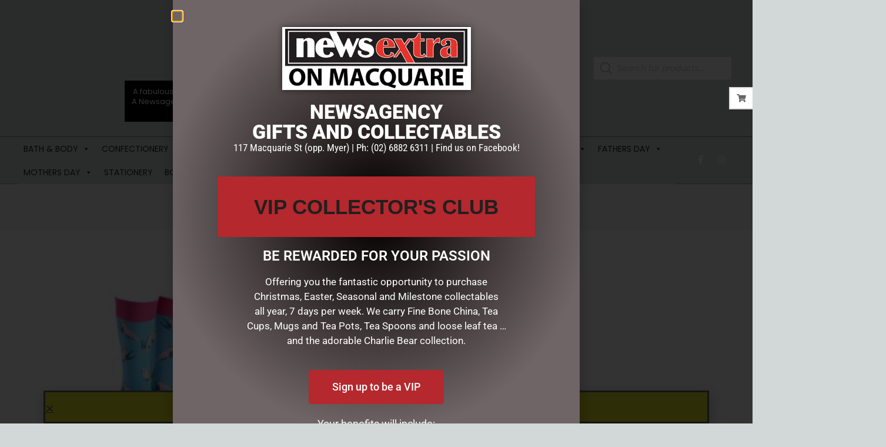

--- FILE ---
content_type: text/html; charset=UTF-8
request_url: https://newsextradubbo.com.au/product/sock-society-aussie-birds/
body_size: 40374
content:

<!DOCTYPE html>
<html lang="en-AU">

<head>
<meta charset="UTF-8" />
<title>Sock Society Aussie Birds &#8211; News Extra Macquarie</title>
<meta name='robots' content='max-image-preview:large' />
<script>window._wca = window._wca || [];</script>
<meta name="viewport" content="width=device-width, initial-scale=1" />
<meta name="generator" content="Unos 2.11.0" />
<link rel='dns-prefetch' href='//stats.wp.com' />
<link rel='dns-prefetch' href='//capi-automation.s3.us-east-2.amazonaws.com' />
<link rel='dns-prefetch' href='//fonts.googleapis.com' />
<link rel="alternate" type="application/rss+xml" title="News Extra Macquarie &raquo; Feed" href="https://newsextradubbo.com.au/feed/" />
<link rel="alternate" type="application/rss+xml" title="News Extra Macquarie &raquo; Comments Feed" href="https://newsextradubbo.com.au/comments/feed/" />
<link rel="alternate" type="application/rss+xml" title="News Extra Macquarie &raquo; Sock Society Aussie Birds Comments Feed" href="https://newsextradubbo.com.au/product/sock-society-aussie-birds/feed/" />
<link rel="alternate" title="oEmbed (JSON)" type="application/json+oembed" href="https://newsextradubbo.com.au/wp-json/oembed/1.0/embed?url=https%3A%2F%2Fnewsextradubbo.com.au%2Fproduct%2Fsock-society-aussie-birds%2F" />
<link rel="alternate" title="oEmbed (XML)" type="text/xml+oembed" href="https://newsextradubbo.com.au/wp-json/oembed/1.0/embed?url=https%3A%2F%2Fnewsextradubbo.com.au%2Fproduct%2Fsock-society-aussie-birds%2F&#038;format=xml" />
<link rel="preload" href="https://newsextradubbo.com.au/wp-content/themes/unos/library/fonticons/webfonts/fa-solid-900.woff2" as="font" crossorigin="anonymous">
<link rel="preload" href="https://newsextradubbo.com.au/wp-content/themes/unos/library/fonticons/webfonts/fa-regular-400.woff2" as="font" crossorigin="anonymous">
<link rel="preload" href="https://newsextradubbo.com.au/wp-content/themes/unos/library/fonticons/webfonts/fa-brands-400.woff2" as="font" crossorigin="anonymous">
<style id='wp-img-auto-sizes-contain-inline-css'>
img:is([sizes=auto i],[sizes^="auto," i]){contain-intrinsic-size:3000px 1500px}
/*# sourceURL=wp-img-auto-sizes-contain-inline-css */
</style>
<style id='wp-emoji-styles-inline-css'>

	img.wp-smiley, img.emoji {
		display: inline !important;
		border: none !important;
		box-shadow: none !important;
		height: 1em !important;
		width: 1em !important;
		margin: 0 0.07em !important;
		vertical-align: -0.1em !important;
		background: none !important;
		padding: 0 !important;
	}
/*# sourceURL=wp-emoji-styles-inline-css */
</style>
<link rel='stylesheet' id='wp-block-library-css' href='https://newsextradubbo.com.au/wp-includes/css/dist/block-library/style.min.css?ver=6.9' media='all' />
<style id='wp-block-library-theme-inline-css'>
.wp-block-audio :where(figcaption){color:#555;font-size:13px;text-align:center}.is-dark-theme .wp-block-audio :where(figcaption){color:#ffffffa6}.wp-block-audio{margin:0 0 1em}.wp-block-code{border:1px solid #ccc;border-radius:4px;font-family:Menlo,Consolas,monaco,monospace;padding:.8em 1em}.wp-block-embed :where(figcaption){color:#555;font-size:13px;text-align:center}.is-dark-theme .wp-block-embed :where(figcaption){color:#ffffffa6}.wp-block-embed{margin:0 0 1em}.blocks-gallery-caption{color:#555;font-size:13px;text-align:center}.is-dark-theme .blocks-gallery-caption{color:#ffffffa6}:root :where(.wp-block-image figcaption){color:#555;font-size:13px;text-align:center}.is-dark-theme :root :where(.wp-block-image figcaption){color:#ffffffa6}.wp-block-image{margin:0 0 1em}.wp-block-pullquote{border-bottom:4px solid;border-top:4px solid;color:currentColor;margin-bottom:1.75em}.wp-block-pullquote :where(cite),.wp-block-pullquote :where(footer),.wp-block-pullquote__citation{color:currentColor;font-size:.8125em;font-style:normal;text-transform:uppercase}.wp-block-quote{border-left:.25em solid;margin:0 0 1.75em;padding-left:1em}.wp-block-quote cite,.wp-block-quote footer{color:currentColor;font-size:.8125em;font-style:normal;position:relative}.wp-block-quote:where(.has-text-align-right){border-left:none;border-right:.25em solid;padding-left:0;padding-right:1em}.wp-block-quote:where(.has-text-align-center){border:none;padding-left:0}.wp-block-quote.is-large,.wp-block-quote.is-style-large,.wp-block-quote:where(.is-style-plain){border:none}.wp-block-search .wp-block-search__label{font-weight:700}.wp-block-search__button{border:1px solid #ccc;padding:.375em .625em}:where(.wp-block-group.has-background){padding:1.25em 2.375em}.wp-block-separator.has-css-opacity{opacity:.4}.wp-block-separator{border:none;border-bottom:2px solid;margin-left:auto;margin-right:auto}.wp-block-separator.has-alpha-channel-opacity{opacity:1}.wp-block-separator:not(.is-style-wide):not(.is-style-dots){width:100px}.wp-block-separator.has-background:not(.is-style-dots){border-bottom:none;height:1px}.wp-block-separator.has-background:not(.is-style-wide):not(.is-style-dots){height:2px}.wp-block-table{margin:0 0 1em}.wp-block-table td,.wp-block-table th{word-break:normal}.wp-block-table :where(figcaption){color:#555;font-size:13px;text-align:center}.is-dark-theme .wp-block-table :where(figcaption){color:#ffffffa6}.wp-block-video :where(figcaption){color:#555;font-size:13px;text-align:center}.is-dark-theme .wp-block-video :where(figcaption){color:#ffffffa6}.wp-block-video{margin:0 0 1em}:root :where(.wp-block-template-part.has-background){margin-bottom:0;margin-top:0;padding:1.25em 2.375em}
/*# sourceURL=/wp-includes/css/dist/block-library/theme.min.css */
</style>
<style id='classic-theme-styles-inline-css'>
/*! This file is auto-generated */
.wp-block-button__link{color:#fff;background-color:#32373c;border-radius:9999px;box-shadow:none;text-decoration:none;padding:calc(.667em + 2px) calc(1.333em + 2px);font-size:1.125em}.wp-block-file__button{background:#32373c;color:#fff;text-decoration:none}
/*# sourceURL=/wp-includes/css/classic-themes.min.css */
</style>
<link rel='stylesheet' id='mediaelement-css' href='https://newsextradubbo.com.au/wp-includes/js/mediaelement/mediaelementplayer-legacy.min.css?ver=4.2.17' media='all' />
<link rel='stylesheet' id='wp-mediaelement-css' href='https://newsextradubbo.com.au/wp-includes/js/mediaelement/wp-mediaelement.min.css?ver=6.9' media='all' />
<style id='jetpack-sharing-buttons-style-inline-css'>
.jetpack-sharing-buttons__services-list{display:flex;flex-direction:row;flex-wrap:wrap;gap:0;list-style-type:none;margin:5px;padding:0}.jetpack-sharing-buttons__services-list.has-small-icon-size{font-size:12px}.jetpack-sharing-buttons__services-list.has-normal-icon-size{font-size:16px}.jetpack-sharing-buttons__services-list.has-large-icon-size{font-size:24px}.jetpack-sharing-buttons__services-list.has-huge-icon-size{font-size:36px}@media print{.jetpack-sharing-buttons__services-list{display:none!important}}.editor-styles-wrapper .wp-block-jetpack-sharing-buttons{gap:0;padding-inline-start:0}ul.jetpack-sharing-buttons__services-list.has-background{padding:1.25em 2.375em}
/*# sourceURL=https://newsextradubbo.com.au/wp-content/plugins/jetpack/_inc/blocks/sharing-buttons/view.css */
</style>
<style id='global-styles-inline-css'>
:root{--wp--preset--aspect-ratio--square: 1;--wp--preset--aspect-ratio--4-3: 4/3;--wp--preset--aspect-ratio--3-4: 3/4;--wp--preset--aspect-ratio--3-2: 3/2;--wp--preset--aspect-ratio--2-3: 2/3;--wp--preset--aspect-ratio--16-9: 16/9;--wp--preset--aspect-ratio--9-16: 9/16;--wp--preset--color--black: #000000;--wp--preset--color--cyan-bluish-gray: #abb8c3;--wp--preset--color--white: #ffffff;--wp--preset--color--pale-pink: #f78da7;--wp--preset--color--vivid-red: #cf2e2e;--wp--preset--color--luminous-vivid-orange: #ff6900;--wp--preset--color--luminous-vivid-amber: #fcb900;--wp--preset--color--light-green-cyan: #7bdcb5;--wp--preset--color--vivid-green-cyan: #00d084;--wp--preset--color--pale-cyan-blue: #8ed1fc;--wp--preset--color--vivid-cyan-blue: #0693e3;--wp--preset--color--vivid-purple: #9b51e0;--wp--preset--color--accent: #4648c4;--wp--preset--color--accent-font: #ffffff;--wp--preset--gradient--vivid-cyan-blue-to-vivid-purple: linear-gradient(135deg,rgb(6,147,227) 0%,rgb(155,81,224) 100%);--wp--preset--gradient--light-green-cyan-to-vivid-green-cyan: linear-gradient(135deg,rgb(122,220,180) 0%,rgb(0,208,130) 100%);--wp--preset--gradient--luminous-vivid-amber-to-luminous-vivid-orange: linear-gradient(135deg,rgb(252,185,0) 0%,rgb(255,105,0) 100%);--wp--preset--gradient--luminous-vivid-orange-to-vivid-red: linear-gradient(135deg,rgb(255,105,0) 0%,rgb(207,46,46) 100%);--wp--preset--gradient--very-light-gray-to-cyan-bluish-gray: linear-gradient(135deg,rgb(238,238,238) 0%,rgb(169,184,195) 100%);--wp--preset--gradient--cool-to-warm-spectrum: linear-gradient(135deg,rgb(74,234,220) 0%,rgb(151,120,209) 20%,rgb(207,42,186) 40%,rgb(238,44,130) 60%,rgb(251,105,98) 80%,rgb(254,248,76) 100%);--wp--preset--gradient--blush-light-purple: linear-gradient(135deg,rgb(255,206,236) 0%,rgb(152,150,240) 100%);--wp--preset--gradient--blush-bordeaux: linear-gradient(135deg,rgb(254,205,165) 0%,rgb(254,45,45) 50%,rgb(107,0,62) 100%);--wp--preset--gradient--luminous-dusk: linear-gradient(135deg,rgb(255,203,112) 0%,rgb(199,81,192) 50%,rgb(65,88,208) 100%);--wp--preset--gradient--pale-ocean: linear-gradient(135deg,rgb(255,245,203) 0%,rgb(182,227,212) 50%,rgb(51,167,181) 100%);--wp--preset--gradient--electric-grass: linear-gradient(135deg,rgb(202,248,128) 0%,rgb(113,206,126) 100%);--wp--preset--gradient--midnight: linear-gradient(135deg,rgb(2,3,129) 0%,rgb(40,116,252) 100%);--wp--preset--font-size--small: 13px;--wp--preset--font-size--medium: 20px;--wp--preset--font-size--large: 36px;--wp--preset--font-size--x-large: 42px;--wp--preset--spacing--20: 0.44rem;--wp--preset--spacing--30: 0.67rem;--wp--preset--spacing--40: 1rem;--wp--preset--spacing--50: 1.5rem;--wp--preset--spacing--60: 2.25rem;--wp--preset--spacing--70: 3.38rem;--wp--preset--spacing--80: 5.06rem;--wp--preset--shadow--natural: 6px 6px 9px rgba(0, 0, 0, 0.2);--wp--preset--shadow--deep: 12px 12px 50px rgba(0, 0, 0, 0.4);--wp--preset--shadow--sharp: 6px 6px 0px rgba(0, 0, 0, 0.2);--wp--preset--shadow--outlined: 6px 6px 0px -3px rgb(255, 255, 255), 6px 6px rgb(0, 0, 0);--wp--preset--shadow--crisp: 6px 6px 0px rgb(0, 0, 0);}:where(.is-layout-flex){gap: 0.5em;}:where(.is-layout-grid){gap: 0.5em;}body .is-layout-flex{display: flex;}.is-layout-flex{flex-wrap: wrap;align-items: center;}.is-layout-flex > :is(*, div){margin: 0;}body .is-layout-grid{display: grid;}.is-layout-grid > :is(*, div){margin: 0;}:where(.wp-block-columns.is-layout-flex){gap: 2em;}:where(.wp-block-columns.is-layout-grid){gap: 2em;}:where(.wp-block-post-template.is-layout-flex){gap: 1.25em;}:where(.wp-block-post-template.is-layout-grid){gap: 1.25em;}.has-black-color{color: var(--wp--preset--color--black) !important;}.has-cyan-bluish-gray-color{color: var(--wp--preset--color--cyan-bluish-gray) !important;}.has-white-color{color: var(--wp--preset--color--white) !important;}.has-pale-pink-color{color: var(--wp--preset--color--pale-pink) !important;}.has-vivid-red-color{color: var(--wp--preset--color--vivid-red) !important;}.has-luminous-vivid-orange-color{color: var(--wp--preset--color--luminous-vivid-orange) !important;}.has-luminous-vivid-amber-color{color: var(--wp--preset--color--luminous-vivid-amber) !important;}.has-light-green-cyan-color{color: var(--wp--preset--color--light-green-cyan) !important;}.has-vivid-green-cyan-color{color: var(--wp--preset--color--vivid-green-cyan) !important;}.has-pale-cyan-blue-color{color: var(--wp--preset--color--pale-cyan-blue) !important;}.has-vivid-cyan-blue-color{color: var(--wp--preset--color--vivid-cyan-blue) !important;}.has-vivid-purple-color{color: var(--wp--preset--color--vivid-purple) !important;}.has-black-background-color{background-color: var(--wp--preset--color--black) !important;}.has-cyan-bluish-gray-background-color{background-color: var(--wp--preset--color--cyan-bluish-gray) !important;}.has-white-background-color{background-color: var(--wp--preset--color--white) !important;}.has-pale-pink-background-color{background-color: var(--wp--preset--color--pale-pink) !important;}.has-vivid-red-background-color{background-color: var(--wp--preset--color--vivid-red) !important;}.has-luminous-vivid-orange-background-color{background-color: var(--wp--preset--color--luminous-vivid-orange) !important;}.has-luminous-vivid-amber-background-color{background-color: var(--wp--preset--color--luminous-vivid-amber) !important;}.has-light-green-cyan-background-color{background-color: var(--wp--preset--color--light-green-cyan) !important;}.has-vivid-green-cyan-background-color{background-color: var(--wp--preset--color--vivid-green-cyan) !important;}.has-pale-cyan-blue-background-color{background-color: var(--wp--preset--color--pale-cyan-blue) !important;}.has-vivid-cyan-blue-background-color{background-color: var(--wp--preset--color--vivid-cyan-blue) !important;}.has-vivid-purple-background-color{background-color: var(--wp--preset--color--vivid-purple) !important;}.has-black-border-color{border-color: var(--wp--preset--color--black) !important;}.has-cyan-bluish-gray-border-color{border-color: var(--wp--preset--color--cyan-bluish-gray) !important;}.has-white-border-color{border-color: var(--wp--preset--color--white) !important;}.has-pale-pink-border-color{border-color: var(--wp--preset--color--pale-pink) !important;}.has-vivid-red-border-color{border-color: var(--wp--preset--color--vivid-red) !important;}.has-luminous-vivid-orange-border-color{border-color: var(--wp--preset--color--luminous-vivid-orange) !important;}.has-luminous-vivid-amber-border-color{border-color: var(--wp--preset--color--luminous-vivid-amber) !important;}.has-light-green-cyan-border-color{border-color: var(--wp--preset--color--light-green-cyan) !important;}.has-vivid-green-cyan-border-color{border-color: var(--wp--preset--color--vivid-green-cyan) !important;}.has-pale-cyan-blue-border-color{border-color: var(--wp--preset--color--pale-cyan-blue) !important;}.has-vivid-cyan-blue-border-color{border-color: var(--wp--preset--color--vivid-cyan-blue) !important;}.has-vivid-purple-border-color{border-color: var(--wp--preset--color--vivid-purple) !important;}.has-vivid-cyan-blue-to-vivid-purple-gradient-background{background: var(--wp--preset--gradient--vivid-cyan-blue-to-vivid-purple) !important;}.has-light-green-cyan-to-vivid-green-cyan-gradient-background{background: var(--wp--preset--gradient--light-green-cyan-to-vivid-green-cyan) !important;}.has-luminous-vivid-amber-to-luminous-vivid-orange-gradient-background{background: var(--wp--preset--gradient--luminous-vivid-amber-to-luminous-vivid-orange) !important;}.has-luminous-vivid-orange-to-vivid-red-gradient-background{background: var(--wp--preset--gradient--luminous-vivid-orange-to-vivid-red) !important;}.has-very-light-gray-to-cyan-bluish-gray-gradient-background{background: var(--wp--preset--gradient--very-light-gray-to-cyan-bluish-gray) !important;}.has-cool-to-warm-spectrum-gradient-background{background: var(--wp--preset--gradient--cool-to-warm-spectrum) !important;}.has-blush-light-purple-gradient-background{background: var(--wp--preset--gradient--blush-light-purple) !important;}.has-blush-bordeaux-gradient-background{background: var(--wp--preset--gradient--blush-bordeaux) !important;}.has-luminous-dusk-gradient-background{background: var(--wp--preset--gradient--luminous-dusk) !important;}.has-pale-ocean-gradient-background{background: var(--wp--preset--gradient--pale-ocean) !important;}.has-electric-grass-gradient-background{background: var(--wp--preset--gradient--electric-grass) !important;}.has-midnight-gradient-background{background: var(--wp--preset--gradient--midnight) !important;}.has-small-font-size{font-size: var(--wp--preset--font-size--small) !important;}.has-medium-font-size{font-size: var(--wp--preset--font-size--medium) !important;}.has-large-font-size{font-size: var(--wp--preset--font-size--large) !important;}.has-x-large-font-size{font-size: var(--wp--preset--font-size--x-large) !important;}
:where(.wp-block-post-template.is-layout-flex){gap: 1.25em;}:where(.wp-block-post-template.is-layout-grid){gap: 1.25em;}
:where(.wp-block-term-template.is-layout-flex){gap: 1.25em;}:where(.wp-block-term-template.is-layout-grid){gap: 1.25em;}
:where(.wp-block-columns.is-layout-flex){gap: 2em;}:where(.wp-block-columns.is-layout-grid){gap: 2em;}
:root :where(.wp-block-pullquote){font-size: 1.5em;line-height: 1.6;}
/*# sourceURL=global-styles-inline-css */
</style>
<link rel='stylesheet' id='lightSlider-css' href='https://newsextradubbo.com.au/wp-content/plugins/hootkit/assets/lightSlider.min.css?ver=1.1.2' media='' />
<link rel='stylesheet' id='font-awesome-css' href='https://newsextradubbo.com.au/wp-content/themes/unos/library/fonticons/font-awesome.css?ver=5.15.4' media='all' />
<link rel='stylesheet' id='photoswipe-css' href='https://newsextradubbo.com.au/wp-content/plugins/woocommerce/assets/css/photoswipe/photoswipe.min.css?ver=10.4.3' media='all' />
<link rel='stylesheet' id='photoswipe-default-skin-css' href='https://newsextradubbo.com.au/wp-content/plugins/woocommerce/assets/css/photoswipe/default-skin/default-skin.min.css?ver=10.4.3' media='all' />
<link rel='stylesheet' id='woocommerce-layout-css' href='https://newsextradubbo.com.au/wp-content/plugins/woocommerce/assets/css/woocommerce-layout.css?ver=10.4.3' media='all' />
<style id='woocommerce-layout-inline-css'>

	.infinite-scroll .woocommerce-pagination {
		display: none;
	}
/*# sourceURL=woocommerce-layout-inline-css */
</style>
<link rel='stylesheet' id='woocommerce-smallscreen-css' href='https://newsextradubbo.com.au/wp-content/plugins/woocommerce/assets/css/woocommerce-smallscreen.css?ver=10.4.3' media='only screen and (max-width: 768px)' />
<link rel='stylesheet' id='woocommerce-general-css' href='https://newsextradubbo.com.au/wp-content/plugins/woocommerce/assets/css/woocommerce.css?ver=10.4.3' media='all' />
<style id='woocommerce-inline-inline-css'>
.woocommerce form .form-row .required { visibility: visible; }
/*# sourceURL=woocommerce-inline-inline-css */
</style>
<link rel='stylesheet' id='dashicons-css' href='https://newsextradubbo.com.au/wp-includes/css/dashicons.min.css?ver=6.9' media='all' />
<link rel='stylesheet' id='dgwt-wcas-style-css' href='https://newsextradubbo.com.au/wp-content/plugins/ajax-search-for-woocommerce/assets/css/style.min.css?ver=1.32.2' media='all' />
<link rel='stylesheet' id='unos-googlefont-css' href='https://fonts.googleapis.com/css2?family=Poppins:ital,wght@0,400;0,500;0,700;1,400;1,500;1,700&#038;family=Noto%20Serif:ital,wght@0,400;0,700;1,400;1,700&#038;display=swap' media='all' />
<link rel='stylesheet' id='elementor-frontend-css' href='https://newsextradubbo.com.au/wp-content/plugins/elementor/assets/css/frontend.min.css?ver=3.34.2' media='all' />
<link rel='stylesheet' id='widget-heading-css' href='https://newsextradubbo.com.au/wp-content/plugins/elementor/assets/css/widget-heading.min.css?ver=3.34.2' media='all' />
<link rel='stylesheet' id='e-animation-slideInUp-css' href='https://newsextradubbo.com.au/wp-content/plugins/elementor/assets/lib/animations/styles/slideInUp.min.css?ver=3.34.2' media='all' />
<link rel='stylesheet' id='e-popup-css' href='https://newsextradubbo.com.au/wp-content/plugins/elementor-pro/assets/css/conditionals/popup.min.css?ver=3.31.2' media='all' />
<link rel='stylesheet' id='widget-image-css' href='https://newsextradubbo.com.au/wp-content/plugins/elementor/assets/css/widget-image.min.css?ver=3.34.2' media='all' />
<link rel='stylesheet' id='e-animation-fadeIn-css' href='https://newsextradubbo.com.au/wp-content/plugins/elementor/assets/lib/animations/styles/fadeIn.min.css?ver=3.34.2' media='all' />
<link rel='stylesheet' id='elementor-icons-css' href='https://newsextradubbo.com.au/wp-content/plugins/elementor/assets/lib/eicons/css/elementor-icons.min.css?ver=5.46.0' media='all' />
<link rel='stylesheet' id='elementor-post-24-css' href='https://newsextradubbo.com.au/wp-content/uploads/elementor/css/post-24.css?ver=1769113933' media='all' />
<link rel='stylesheet' id='elementor-post-3345-css' href='https://newsextradubbo.com.au/wp-content/uploads/elementor/css/post-3345.css?ver=1769113939' media='all' />
<link rel='stylesheet' id='elementor-post-3333-css' href='https://newsextradubbo.com.au/wp-content/uploads/elementor/css/post-3333.css?ver=1769113933' media='all' />
<link rel='stylesheet' id='flexible-shipping-free-shipping-css' href='https://newsextradubbo.com.au/wp-content/plugins/flexible-shipping/assets/dist/css/free-shipping.css?ver=6.5.4.2' media='all' />
<link rel='stylesheet' id='wc_stripe_express_checkout_style-css' href='https://newsextradubbo.com.au/wp-content/plugins/woocommerce-gateway-stripe/build/express-checkout.css?ver=f49792bd42ded7e3e1cb' media='all' />
<link rel='stylesheet' id='hoot-style-css' href='https://newsextradubbo.com.au/wp-content/themes/unos/style.css?ver=2.11.0' media='all' />
<link rel='stylesheet' id='unos-hootkit-css' href='https://newsextradubbo.com.au/wp-content/themes/unos/hootkit/hootkit.css?ver=2.11.0' media='all' />
<link rel='stylesheet' id='hoot-wpblocks-css' href='https://newsextradubbo.com.au/wp-content/themes/unos/include/blocks/wpblocks.css?ver=2.11.0' media='all' />
<link rel='stylesheet' id='hoot-child-style-css' href='https://newsextradubbo.com.au/wp-content/themes/unos-store-bell/style.css?ver=1.1.1' media='all' />
<link rel='stylesheet' id='unos-child-hootkit-css' href='https://newsextradubbo.com.au/wp-content/themes/unos-store-bell/hootkit/hootkit.css?ver=1.1.1' media='all' />
<style id='unos-child-hootkit-inline-css'>
a {  color: #4648c4; }  a:hover {  color: #343693; }  .accent-typo {  background: #4648c4;  color: #ffffff; }  .invert-accent-typo {  background: #ffffff;  color: #4648c4; }  .invert-typo {  color: #ffffff; }  .enforce-typo {  background: #ffffff; }  body.wordpress input[type="submit"], body.wordpress #submit, body.wordpress .button {  border-color: #4648c4;  background: #4648c4;  color: #ffffff; }  body.wordpress input[type="submit"]:hover, body.wordpress #submit:hover, body.wordpress .button:hover, body.wordpress input[type="submit"]:focus, body.wordpress #submit:focus, body.wordpress .button:focus {  color: #4648c4;  background: #ffffff; }  h1, h2, h3, h4, h5, h6, .title, .titlefont {  text-transform: uppercase;  font-family: "Poppins", sans-serif; }  #main.main,.below-header {  background: #ffffff; }  #topbar {  background: rgba(0,0,0,0.03);  color: inherit; }  #topbar.js-search .searchform.expand .searchtext {  background: #f7f7f7; }  #topbar.js-search .searchform.expand .searchtext,#topbar .js-search-placeholder {  color: inherit; }  .header-aside-search.js-search .searchform i.fa-search {  color: #4648c4; }  #site-logo.logo-border {  border-color: #4648c4; }  #site-title {  text-transform: none;  font-family: "Poppins", sans-serif; }  .site-logo-with-icon #site-title i {  font-size: 50px; }  .site-logo-mixed-image img {  max-width: 200px; }  .site-title-line em {  color: #4648c4; }  .site-title-line mark {  background: #4648c4;  color: #ffffff; }  .menu-items ul {  background: #ffffff; }  .menu-tag {  border-color: #4648c4; }  .more-link, .more-link a {  color: #4648c4; }  .more-link:hover, .more-link:hover a {  color: #343693; }  .main-content-grid,.widget,.frontpage-area {  margin-top: 35px; }  .widget,.frontpage-area {  margin-bottom: 35px; }  .frontpage-area.module-bg-highlight, .frontpage-area.module-bg-color, .frontpage-area.module-bg-image {  padding: 35px 0; }  .footer .widget {  margin: 20px 0; }  .js-search .searchform.expand .searchtext {  background: #ffffff; }  #infinite-handle span,.lrm-form a.button, .lrm-form button, .lrm-form button[type=submit], .lrm-form #buddypress input[type=submit], .lrm-form input[type=submit],.widget_breadcrumb_navxt .breadcrumbs > .hoot-bcn-pretext {  background: #4648c4;  color: #ffffff; }  .woocommerce nav.woocommerce-pagination ul li a:focus, .woocommerce nav.woocommerce-pagination ul li a:hover {  color: #343693; }  .woocommerce div.product .woocommerce-tabs ul.tabs li:hover,.woocommerce div.product .woocommerce-tabs ul.tabs li.active {  background: #4648c4; }  .woocommerce div.product .woocommerce-tabs ul.tabs li:hover a, .woocommerce div.product .woocommerce-tabs ul.tabs li:hover a:hover,.woocommerce div.product .woocommerce-tabs ul.tabs li.active a {  color: #ffffff; }  .woocommerce #respond input#submit.alt, .woocommerce a.button.alt, .woocommerce button.button.alt, .woocommerce input.button.alt {  border-color: #4648c4;  background: #4648c4;  color: #ffffff; }  .woocommerce #respond input#submit.alt:hover, .woocommerce a.button.alt:hover, .woocommerce button.button.alt:hover, .woocommerce input.button.alt:hover {  background: #ffffff;  color: #4648c4; }  .widget_breadcrumb_navxt .breadcrumbs > .hoot-bcn-pretext:after {  border-left-color: #4648c4; }  body,.enforce-body-font,.site-title-body-font {  font-family: "Poppins", sans-serif; }  .sidebar .widget-title, .sub-footer .widget-title, .footer .widget-title {  font-family: "Poppins", sans-serif;  text-transform: uppercase; }  .hoot-subtitle, .entry-byline, .hk-gridunit-subtitle .entry-byline, .hk-listunit-subtitle .entry-byline, .content-block-subtitle .entry-byline {  font-family: "Noto Serif", serif;  text-transform: none;  font-style: italic; }  .site-title-heading-font {  font-family: "Poppins", sans-serif; }  .entry-grid .more-link {  font-family: "Poppins", sans-serif; }  .menu-items > li.current-menu-item:not(.nohighlight):after, .menu-items > li.current-menu-ancestor:after, .menu-items > li:hover:after,.menu-hoottag {  border-color: #4648c4; }  .menu-items ul li.current-menu-item:not(.nohighlight), .menu-items ul li.current-menu-ancestor, .menu-items ul li:hover {  background: #ffffff; }  .menu-items ul li.current-menu-item:not(.nohighlight) > a, .menu-items ul li.current-menu-ancestor > a, .menu-items ul li:hover > a {  color: #4648c4; }  .main > .main-content-grid:first-child,.content-frontpage > .frontpage-area-boxed:first-child {  margin-top: 25px; }  .widget_newsletterwidget, .widget_newsletterwidgetminimal {  background: #4648c4;  color: #ffffff; }  .flycart-toggle, .flycart-panel {  background: #ffffff; }  .topbanner-content mark {  color: #4648c4; }  .lSSlideOuter ul.lSPager.lSpg > li:hover a, .lSSlideOuter ul.lSPager.lSpg > li.active a {  background-color: #4648c4; }  .lSSlideOuter ul.lSPager.lSpg > li a {  border-color: #4648c4; }  .lightSlider .wrap-light-on-dark .hootkitslide-head, .lightSlider .wrap-dark-on-light .hootkitslide-head {  background: #4648c4;  color: #ffffff; }  .widget .viewall a {  background: #ffffff; }  .widget .viewall a:hover {  background: #ffffff;  color: #4648c4; }  .widget .view-all a:hover {  color: #4648c4; }  .sidebar .view-all-top.view-all-withtitle a, .sub-footer .view-all-top.view-all-withtitle a, .footer .view-all-top.view-all-withtitle a, .sidebar .view-all-top.view-all-withtitle a:hover, .sub-footer .view-all-top.view-all-withtitle a:hover, .footer .view-all-top.view-all-withtitle a:hover {  color: #ffffff; }  .bottomborder-line:after,.bottomborder-shadow:after {  margin-top: 35px; }  .topborder-line:before,.topborder-shadow:before {  margin-bottom: 35px; }  .cta-subtitle {  color: #4648c4; }  .ticker-product-price .amount,.wordpress .ticker-addtocart a.button:hover,.wordpress .ticker-addtocart a.button:focus {  color: #4648c4; }  .content-block-icon i {  color: #4648c4; }  .icon-style-circle,.icon-style-square {  border-color: #4648c4; }  .content-block-style3 .content-block-icon {  background: #ffffff; }  :root .has-accent-color,.is-style-outline>.wp-block-button__link:not(.has-text-color), .wp-block-button__link.is-style-outline:not(.has-text-color) {  color: #4648c4; }  :root .has-accent-background-color,.wp-block-button__link,.wp-block-button__link:hover,.wp-block-search__button,.wp-block-search__button:hover, .wp-block-file__button,.wp-block-file__button:hover {  background: #4648c4; }  :root .has-accent-font-color,.wp-block-button__link,.wp-block-button__link:hover,.wp-block-search__button,.wp-block-search__button:hover, .wp-block-file__button,.wp-block-file__button:hover {  color: #ffffff; }  :root .has-accent-font-background-color {  background: #ffffff; }  @media only screen and (max-width: 969px){ .mobilemenu-fixed .menu-toggle, .mobilemenu-fixed .menu-items {  background: #ffffff; }  .sidebar {  margin-top: 35px; }  .frontpage-widgetarea > div.hgrid > [class*="hgrid-span-"] {  margin-bottom: 35px; }  } @media only screen and (min-width: 970px){ .slider-style2 .lSAction > a {  border-color: #4648c4;  background: #4648c4;  color: #ffffff; }  .slider-style2 .lSAction > a:hover {  background: #ffffff;  color: #4648c4; }  }
/*# sourceURL=unos-child-hootkit-inline-css */
</style>
<link rel='stylesheet' id='woo_discount_pro_style-css' href='https://newsextradubbo.com.au/wp-content/plugins/woo-discount-rules-pro/Assets/Css/awdr_style.css?ver=2.6.1' media='all' />
<link rel='stylesheet' id='elementor-gf-local-roboto-css' href='https://newsextradubbo.com.au/wp-content/uploads/elementor/google-fonts/css/roboto.css?ver=1742242954' media='all' />
<link rel='stylesheet' id='elementor-gf-local-robotoslab-css' href='https://newsextradubbo.com.au/wp-content/uploads/elementor/google-fonts/css/robotoslab.css?ver=1742242960' media='all' />
<link rel='stylesheet' id='elementor-gf-local-robotocondensed-css' href='https://newsextradubbo.com.au/wp-content/uploads/elementor/google-fonts/css/robotocondensed.css?ver=1742242998' media='all' />
<link rel='stylesheet' id='elementor-gf-local-sacramento-css' href='https://newsextradubbo.com.au/wp-content/uploads/elementor/google-fonts/css/sacramento.css?ver=1742242998' media='all' />
<script src="https://newsextradubbo.com.au/wp-includes/js/jquery/jquery.min.js?ver=3.7.1" id="jquery-core-js"></script>
<script src="https://newsextradubbo.com.au/wp-includes/js/jquery/jquery-migrate.min.js?ver=3.4.1" id="jquery-migrate-js"></script>
<script src="https://newsextradubbo.com.au/wp-content/plugins/woocommerce/assets/js/jquery-blockui/jquery.blockUI.min.js?ver=2.7.0-wc.10.4.3" id="wc-jquery-blockui-js" defer data-wp-strategy="defer"></script>
<script id="wc-add-to-cart-js-extra">
var wc_add_to_cart_params = {"ajax_url":"/wp-admin/admin-ajax.php","wc_ajax_url":"/?wc-ajax=%%endpoint%%","i18n_view_cart":"View cart","cart_url":"https://newsextradubbo.com.au/cart/","is_cart":"","cart_redirect_after_add":"no"};
//# sourceURL=wc-add-to-cart-js-extra
</script>
<script src="https://newsextradubbo.com.au/wp-content/plugins/woocommerce/assets/js/frontend/add-to-cart.min.js?ver=10.4.3" id="wc-add-to-cart-js" defer data-wp-strategy="defer"></script>
<script src="https://newsextradubbo.com.au/wp-content/plugins/woocommerce/assets/js/zoom/jquery.zoom.min.js?ver=1.7.21-wc.10.4.3" id="wc-zoom-js" defer data-wp-strategy="defer"></script>
<script src="https://newsextradubbo.com.au/wp-content/plugins/woocommerce/assets/js/flexslider/jquery.flexslider.min.js?ver=2.7.2-wc.10.4.3" id="wc-flexslider-js" defer data-wp-strategy="defer"></script>
<script src="https://newsextradubbo.com.au/wp-content/plugins/woocommerce/assets/js/photoswipe/photoswipe.min.js?ver=4.1.1-wc.10.4.3" id="wc-photoswipe-js" defer data-wp-strategy="defer"></script>
<script src="https://newsextradubbo.com.au/wp-content/plugins/woocommerce/assets/js/photoswipe/photoswipe-ui-default.min.js?ver=4.1.1-wc.10.4.3" id="wc-photoswipe-ui-default-js" defer data-wp-strategy="defer"></script>
<script id="wc-single-product-js-extra">
var wc_single_product_params = {"i18n_required_rating_text":"Please select a rating","i18n_rating_options":["1 of 5 stars","2 of 5 stars","3 of 5 stars","4 of 5 stars","5 of 5 stars"],"i18n_product_gallery_trigger_text":"View full-screen image gallery","review_rating_required":"yes","flexslider":{"rtl":false,"animation":"slide","smoothHeight":true,"directionNav":false,"controlNav":"thumbnails","slideshow":false,"animationSpeed":500,"animationLoop":false,"allowOneSlide":false},"zoom_enabled":"1","zoom_options":[],"photoswipe_enabled":"1","photoswipe_options":{"shareEl":false,"closeOnScroll":false,"history":false,"hideAnimationDuration":0,"showAnimationDuration":0},"flexslider_enabled":"1"};
//# sourceURL=wc-single-product-js-extra
</script>
<script src="https://newsextradubbo.com.au/wp-content/plugins/woocommerce/assets/js/frontend/single-product.min.js?ver=10.4.3" id="wc-single-product-js" defer data-wp-strategy="defer"></script>
<script src="https://newsextradubbo.com.au/wp-content/plugins/woocommerce/assets/js/js-cookie/js.cookie.min.js?ver=2.1.4-wc.10.4.3" id="wc-js-cookie-js" defer data-wp-strategy="defer"></script>
<script id="woocommerce-js-extra">
var woocommerce_params = {"ajax_url":"/wp-admin/admin-ajax.php","wc_ajax_url":"/?wc-ajax=%%endpoint%%","i18n_password_show":"Show password","i18n_password_hide":"Hide password"};
//# sourceURL=woocommerce-js-extra
</script>
<script src="https://newsextradubbo.com.au/wp-content/plugins/woocommerce/assets/js/frontend/woocommerce.min.js?ver=10.4.3" id="woocommerce-js" defer data-wp-strategy="defer"></script>
<script src="https://stats.wp.com/s-202605.js" id="woocommerce-analytics-js" defer data-wp-strategy="defer"></script>
<link rel="https://api.w.org/" href="https://newsextradubbo.com.au/wp-json/" /><link rel="alternate" title="JSON" type="application/json" href="https://newsextradubbo.com.au/wp-json/wp/v2/product/175305" /><link rel="EditURI" type="application/rsd+xml" title="RSD" href="https://newsextradubbo.com.au/xmlrpc.php?rsd" />
<meta name="generator" content="WordPress 6.9" />
<meta name="generator" content="WooCommerce 10.4.3" />
<link rel="canonical" href="https://newsextradubbo.com.au/product/sock-society-aussie-birds/" />
<link rel='shortlink' href='https://newsextradubbo.com.au/?p=175305' />
<meta name="facebook-domain-verification" content="kf0f7o94iejh39wdm9urpjlpimvj6t" />	<style>img#wpstats{display:none}</style>
				<style>
			.dgwt-wcas-ico-magnifier,.dgwt-wcas-ico-magnifier-handler{max-width:20px}.dgwt-wcas-search-wrapp{max-width:600px}		</style>
			<noscript><style>.woocommerce-product-gallery{ opacity: 1 !important; }</style></noscript>
	<meta name="generator" content="Elementor 3.34.2; features: additional_custom_breakpoints; settings: css_print_method-external, google_font-enabled, font_display-auto">
			<script  type="text/javascript">
				!function(f,b,e,v,n,t,s){if(f.fbq)return;n=f.fbq=function(){n.callMethod?
					n.callMethod.apply(n,arguments):n.queue.push(arguments)};if(!f._fbq)f._fbq=n;
					n.push=n;n.loaded=!0;n.version='2.0';n.queue=[];t=b.createElement(e);t.async=!0;
					t.src=v;s=b.getElementsByTagName(e)[0];s.parentNode.insertBefore(t,s)}(window,
					document,'script','https://connect.facebook.net/en_US/fbevents.js');
			</script>
			<!-- WooCommerce Facebook Integration Begin -->
			<script  type="text/javascript">

				fbq('init', '4940364332653896', {}, {
    "agent": "woocommerce_0-10.4.3-3.5.15"
});

				document.addEventListener( 'DOMContentLoaded', function() {
					// Insert placeholder for events injected when a product is added to the cart through AJAX.
					document.body.insertAdjacentHTML( 'beforeend', '<div class=\"wc-facebook-pixel-event-placeholder\"></div>' );
				}, false );

			</script>
			<!-- WooCommerce Facebook Integration End -->
						<style>
				.e-con.e-parent:nth-of-type(n+4):not(.e-lazyloaded):not(.e-no-lazyload),
				.e-con.e-parent:nth-of-type(n+4):not(.e-lazyloaded):not(.e-no-lazyload) * {
					background-image: none !important;
				}
				@media screen and (max-height: 1024px) {
					.e-con.e-parent:nth-of-type(n+3):not(.e-lazyloaded):not(.e-no-lazyload),
					.e-con.e-parent:nth-of-type(n+3):not(.e-lazyloaded):not(.e-no-lazyload) * {
						background-image: none !important;
					}
				}
				@media screen and (max-height: 640px) {
					.e-con.e-parent:nth-of-type(n+2):not(.e-lazyloaded):not(.e-no-lazyload),
					.e-con.e-parent:nth-of-type(n+2):not(.e-lazyloaded):not(.e-no-lazyload) * {
						background-image: none !important;
					}
				}
			</style>
			<style id="custom-background-css">
body.custom-background { background-color: #d2d8d8; }
</style>
			<style id="wp-custom-css">
			
h2#site-description, div#site-description {
    text-align: center;
    width: 60%;
	  margin:auto;
	  color: white;
	  background-color: black;
	  padding: 1%
}

mark.count {
	Display:none;
}

h2.woocommerce-loop-category__title {
	text-align:center;
}

div.menu-side-box {
	min-width: 100px;
}


#footer.inline-nav .widget_nav_menu ul {
	display: grid;
}

#footer.inline-nav .widget_nav_menu li a:after {
	content: none;
}

li.cat-item.cat-item-15 {
    display: none;
}

li#menu-item-2146 {
    padding-bottom: 2px;
}

#header-primary {
	border-bottom: 1px solid grey;
	margin-bottom: -3px
}

.menu-items > li > a .menu-tag {
    display: block;
    font-size: 66%;
}

div#archive-wrap .product-shipping-class-catalogue {
   height:0px;
	visibility:hidden;
}

div#archive-wrap .product-shipping-class-catalogue::after {
   content: "Bulky item. Shipping subject to quote.";
	font-size: 100%;
    display: block;
    visibility: visible;
    position: absolute;
    bottom: 73px;
}

#page-wrapper #site-description {
    margin: 0 auto;
}		</style>
		<style type="text/css">/** Wednesday 31st January 2024 04:08:31 UTC (core) **//** THIS FILE IS AUTOMATICALLY GENERATED - DO NOT MAKE MANUAL EDITS! **//** Custom CSS should be added to Mega Menu > Menu Themes > Custom Styling **/.mega-menu-last-modified-1706674111 { content: 'Wednesday 31st January 2024 04:08:31 UTC'; }@charset "UTF-8";#mega-menu-wrap-hoot-primary-menu, #mega-menu-wrap-hoot-primary-menu #mega-menu-hoot-primary-menu, #mega-menu-wrap-hoot-primary-menu #mega-menu-hoot-primary-menu ul.mega-sub-menu, #mega-menu-wrap-hoot-primary-menu #mega-menu-hoot-primary-menu li.mega-menu-item, #mega-menu-wrap-hoot-primary-menu #mega-menu-hoot-primary-menu li.mega-menu-row, #mega-menu-wrap-hoot-primary-menu #mega-menu-hoot-primary-menu li.mega-menu-column, #mega-menu-wrap-hoot-primary-menu #mega-menu-hoot-primary-menu a.mega-menu-link, #mega-menu-wrap-hoot-primary-menu #mega-menu-hoot-primary-menu span.mega-menu-badge {transition: none;border-radius: 0;box-shadow: none;background: none;border: 0;bottom: auto;box-sizing: border-box;clip: auto;color: #666;display: block;float: none;font-family: inherit;font-size: 14px;height: auto;left: auto;line-height: 1.7;list-style-type: none;margin: 0;min-height: auto;max-height: none;min-width: auto;max-width: none;opacity: 1;outline: none;overflow: visible;padding: 0;position: relative;pointer-events: auto;right: auto;text-align: left;text-decoration: none;text-indent: 0;text-transform: none;transform: none;top: auto;vertical-align: baseline;visibility: inherit;width: auto;word-wrap: break-word;white-space: normal;}#mega-menu-wrap-hoot-primary-menu:before, #mega-menu-wrap-hoot-primary-menu:after, #mega-menu-wrap-hoot-primary-menu #mega-menu-hoot-primary-menu:before, #mega-menu-wrap-hoot-primary-menu #mega-menu-hoot-primary-menu:after, #mega-menu-wrap-hoot-primary-menu #mega-menu-hoot-primary-menu ul.mega-sub-menu:before, #mega-menu-wrap-hoot-primary-menu #mega-menu-hoot-primary-menu ul.mega-sub-menu:after, #mega-menu-wrap-hoot-primary-menu #mega-menu-hoot-primary-menu li.mega-menu-item:before, #mega-menu-wrap-hoot-primary-menu #mega-menu-hoot-primary-menu li.mega-menu-item:after, #mega-menu-wrap-hoot-primary-menu #mega-menu-hoot-primary-menu li.mega-menu-row:before, #mega-menu-wrap-hoot-primary-menu #mega-menu-hoot-primary-menu li.mega-menu-row:after, #mega-menu-wrap-hoot-primary-menu #mega-menu-hoot-primary-menu li.mega-menu-column:before, #mega-menu-wrap-hoot-primary-menu #mega-menu-hoot-primary-menu li.mega-menu-column:after, #mega-menu-wrap-hoot-primary-menu #mega-menu-hoot-primary-menu a.mega-menu-link:before, #mega-menu-wrap-hoot-primary-menu #mega-menu-hoot-primary-menu a.mega-menu-link:after, #mega-menu-wrap-hoot-primary-menu #mega-menu-hoot-primary-menu span.mega-menu-badge:before, #mega-menu-wrap-hoot-primary-menu #mega-menu-hoot-primary-menu span.mega-menu-badge:after {display: none;}#mega-menu-wrap-hoot-primary-menu {border-radius: 0;}@media only screen and (min-width: 769px) {#mega-menu-wrap-hoot-primary-menu {background: #d2d8d8;}}#mega-menu-wrap-hoot-primary-menu.mega-keyboard-navigation .mega-menu-toggle:focus, #mega-menu-wrap-hoot-primary-menu.mega-keyboard-navigation .mega-toggle-block:focus, #mega-menu-wrap-hoot-primary-menu.mega-keyboard-navigation .mega-toggle-block a:focus, #mega-menu-wrap-hoot-primary-menu.mega-keyboard-navigation .mega-toggle-block .mega-search input[type=text]:focus, #mega-menu-wrap-hoot-primary-menu.mega-keyboard-navigation .mega-toggle-block button.mega-toggle-animated:focus, #mega-menu-wrap-hoot-primary-menu.mega-keyboard-navigation #mega-menu-hoot-primary-menu a:focus, #mega-menu-wrap-hoot-primary-menu.mega-keyboard-navigation #mega-menu-hoot-primary-menu span:focus, #mega-menu-wrap-hoot-primary-menu.mega-keyboard-navigation #mega-menu-hoot-primary-menu input:focus, #mega-menu-wrap-hoot-primary-menu.mega-keyboard-navigation #mega-menu-hoot-primary-menu li.mega-menu-item a.mega-menu-link:focus, #mega-menu-wrap-hoot-primary-menu.mega-keyboard-navigation #mega-menu-hoot-primary-menu form.mega-search-open:has(input[type=text]:focus) {outline-style: solid;outline-width: 3px;outline-color: #109cde;outline-offset: -3px;}#mega-menu-wrap-hoot-primary-menu.mega-keyboard-navigation .mega-toggle-block button.mega-toggle-animated:focus {outline-offset: 2px;}#mega-menu-wrap-hoot-primary-menu.mega-keyboard-navigation > li.mega-menu-item > a.mega-menu-link:focus {background: #333;color: #ffffff;font-weight: normal;text-decoration: none;border-color: #fff;}@media only screen and (max-width: 768px) {#mega-menu-wrap-hoot-primary-menu.mega-keyboard-navigation > li.mega-menu-item > a.mega-menu-link:focus {color: #ffffff;background: #333;}}#mega-menu-wrap-hoot-primary-menu #mega-menu-hoot-primary-menu {text-align: left;padding: 0px 0px 0px 0px;}#mega-menu-wrap-hoot-primary-menu #mega-menu-hoot-primary-menu a.mega-menu-link {cursor: pointer;display: inline;}#mega-menu-wrap-hoot-primary-menu #mega-menu-hoot-primary-menu a.mega-menu-link .mega-description-group {vertical-align: middle;display: inline-block;transition: none;}#mega-menu-wrap-hoot-primary-menu #mega-menu-hoot-primary-menu a.mega-menu-link .mega-description-group .mega-menu-title, #mega-menu-wrap-hoot-primary-menu #mega-menu-hoot-primary-menu a.mega-menu-link .mega-description-group .mega-menu-description {transition: none;line-height: 1.5;display: block;}#mega-menu-wrap-hoot-primary-menu #mega-menu-hoot-primary-menu a.mega-menu-link .mega-description-group .mega-menu-description {font-style: italic;font-size: 0.8em;text-transform: none;font-weight: normal;}#mega-menu-wrap-hoot-primary-menu #mega-menu-hoot-primary-menu li.mega-menu-megamenu li.mega-menu-item.mega-icon-left.mega-has-description.mega-has-icon > a.mega-menu-link {display: flex;align-items: center;}#mega-menu-wrap-hoot-primary-menu #mega-menu-hoot-primary-menu li.mega-menu-megamenu li.mega-menu-item.mega-icon-left.mega-has-description.mega-has-icon > a.mega-menu-link:before {flex: 0 0 auto;align-self: flex-start;}#mega-menu-wrap-hoot-primary-menu #mega-menu-hoot-primary-menu li.mega-menu-tabbed.mega-menu-megamenu > ul.mega-sub-menu > li.mega-menu-item.mega-icon-left.mega-has-description.mega-has-icon > a.mega-menu-link {display: block;}#mega-menu-wrap-hoot-primary-menu #mega-menu-hoot-primary-menu li.mega-menu-item.mega-icon-top > a.mega-menu-link {display: table-cell;vertical-align: middle;line-height: initial;}#mega-menu-wrap-hoot-primary-menu #mega-menu-hoot-primary-menu li.mega-menu-item.mega-icon-top > a.mega-menu-link:before {display: block;margin: 0 0 6px 0;text-align: center;}#mega-menu-wrap-hoot-primary-menu #mega-menu-hoot-primary-menu li.mega-menu-item.mega-icon-top > a.mega-menu-link > span.mega-title-below {display: inline-block;transition: none;}@media only screen and (max-width: 768px) {#mega-menu-wrap-hoot-primary-menu #mega-menu-hoot-primary-menu > li.mega-menu-item.mega-icon-top > a.mega-menu-link {display: block;line-height: 40px;}#mega-menu-wrap-hoot-primary-menu #mega-menu-hoot-primary-menu > li.mega-menu-item.mega-icon-top > a.mega-menu-link:before {display: inline-block;margin: 0 6px 0 0;text-align: left;}}#mega-menu-wrap-hoot-primary-menu #mega-menu-hoot-primary-menu li.mega-menu-item.mega-icon-right > a.mega-menu-link:before {float: right;margin: 0 0 0 6px;}#mega-menu-wrap-hoot-primary-menu #mega-menu-hoot-primary-menu > li.mega-animating > ul.mega-sub-menu {pointer-events: none;}#mega-menu-wrap-hoot-primary-menu #mega-menu-hoot-primary-menu li.mega-disable-link > a.mega-menu-link, #mega-menu-wrap-hoot-primary-menu #mega-menu-hoot-primary-menu li.mega-menu-megamenu li.mega-disable-link > a.mega-menu-link {cursor: inherit;}#mega-menu-wrap-hoot-primary-menu #mega-menu-hoot-primary-menu li.mega-menu-item-has-children.mega-disable-link > a.mega-menu-link, #mega-menu-wrap-hoot-primary-menu #mega-menu-hoot-primary-menu li.mega-menu-megamenu > li.mega-menu-item-has-children.mega-disable-link > a.mega-menu-link {cursor: pointer;}#mega-menu-wrap-hoot-primary-menu #mega-menu-hoot-primary-menu p {margin-bottom: 10px;}#mega-menu-wrap-hoot-primary-menu #mega-menu-hoot-primary-menu input, #mega-menu-wrap-hoot-primary-menu #mega-menu-hoot-primary-menu img {max-width: 100%;}#mega-menu-wrap-hoot-primary-menu #mega-menu-hoot-primary-menu li.mega-menu-item > ul.mega-sub-menu {display: block;visibility: hidden;opacity: 1;pointer-events: auto;}@media only screen and (max-width: 768px) {#mega-menu-wrap-hoot-primary-menu #mega-menu-hoot-primary-menu li.mega-menu-item > ul.mega-sub-menu {display: none;visibility: visible;opacity: 1;}#mega-menu-wrap-hoot-primary-menu #mega-menu-hoot-primary-menu li.mega-menu-item.mega-toggle-on > ul.mega-sub-menu, #mega-menu-wrap-hoot-primary-menu #mega-menu-hoot-primary-menu li.mega-menu-megamenu.mega-menu-item.mega-toggle-on ul.mega-sub-menu {display: block;}#mega-menu-wrap-hoot-primary-menu #mega-menu-hoot-primary-menu li.mega-menu-megamenu.mega-menu-item.mega-toggle-on li.mega-hide-sub-menu-on-mobile > ul.mega-sub-menu, #mega-menu-wrap-hoot-primary-menu #mega-menu-hoot-primary-menu li.mega-hide-sub-menu-on-mobile > ul.mega-sub-menu {display: none;}}@media only screen and (min-width: 769px) {#mega-menu-wrap-hoot-primary-menu #mega-menu-hoot-primary-menu[data-effect="fade"] li.mega-menu-item > ul.mega-sub-menu {opacity: 0;transition: opacity 200ms ease-in, visibility 200ms ease-in;}#mega-menu-wrap-hoot-primary-menu #mega-menu-hoot-primary-menu[data-effect="fade"].mega-no-js li.mega-menu-item:hover > ul.mega-sub-menu, #mega-menu-wrap-hoot-primary-menu #mega-menu-hoot-primary-menu[data-effect="fade"].mega-no-js li.mega-menu-item:focus > ul.mega-sub-menu, #mega-menu-wrap-hoot-primary-menu #mega-menu-hoot-primary-menu[data-effect="fade"] li.mega-menu-item.mega-toggle-on > ul.mega-sub-menu, #mega-menu-wrap-hoot-primary-menu #mega-menu-hoot-primary-menu[data-effect="fade"] li.mega-menu-item.mega-menu-megamenu.mega-toggle-on ul.mega-sub-menu {opacity: 1;}#mega-menu-wrap-hoot-primary-menu #mega-menu-hoot-primary-menu[data-effect="fade_up"] li.mega-menu-item.mega-menu-megamenu > ul.mega-sub-menu, #mega-menu-wrap-hoot-primary-menu #mega-menu-hoot-primary-menu[data-effect="fade_up"] li.mega-menu-item.mega-menu-flyout ul.mega-sub-menu {opacity: 0;transform: translate(0, 10px);transition: opacity 200ms ease-in, transform 200ms ease-in, visibility 200ms ease-in;}#mega-menu-wrap-hoot-primary-menu #mega-menu-hoot-primary-menu[data-effect="fade_up"].mega-no-js li.mega-menu-item:hover > ul.mega-sub-menu, #mega-menu-wrap-hoot-primary-menu #mega-menu-hoot-primary-menu[data-effect="fade_up"].mega-no-js li.mega-menu-item:focus > ul.mega-sub-menu, #mega-menu-wrap-hoot-primary-menu #mega-menu-hoot-primary-menu[data-effect="fade_up"] li.mega-menu-item.mega-toggle-on > ul.mega-sub-menu, #mega-menu-wrap-hoot-primary-menu #mega-menu-hoot-primary-menu[data-effect="fade_up"] li.mega-menu-item.mega-menu-megamenu.mega-toggle-on ul.mega-sub-menu {opacity: 1;transform: translate(0, 0);}#mega-menu-wrap-hoot-primary-menu #mega-menu-hoot-primary-menu[data-effect="slide_up"] li.mega-menu-item.mega-menu-megamenu > ul.mega-sub-menu, #mega-menu-wrap-hoot-primary-menu #mega-menu-hoot-primary-menu[data-effect="slide_up"] li.mega-menu-item.mega-menu-flyout ul.mega-sub-menu {transform: translate(0, 10px);transition: transform 200ms ease-in, visibility 200ms ease-in;}#mega-menu-wrap-hoot-primary-menu #mega-menu-hoot-primary-menu[data-effect="slide_up"].mega-no-js li.mega-menu-item:hover > ul.mega-sub-menu, #mega-menu-wrap-hoot-primary-menu #mega-menu-hoot-primary-menu[data-effect="slide_up"].mega-no-js li.mega-menu-item:focus > ul.mega-sub-menu, #mega-menu-wrap-hoot-primary-menu #mega-menu-hoot-primary-menu[data-effect="slide_up"] li.mega-menu-item.mega-toggle-on > ul.mega-sub-menu, #mega-menu-wrap-hoot-primary-menu #mega-menu-hoot-primary-menu[data-effect="slide_up"] li.mega-menu-item.mega-menu-megamenu.mega-toggle-on ul.mega-sub-menu {transform: translate(0, 0);}}#mega-menu-wrap-hoot-primary-menu #mega-menu-hoot-primary-menu li.mega-menu-item.mega-menu-megamenu ul.mega-sub-menu li.mega-collapse-children > ul.mega-sub-menu {display: none;}#mega-menu-wrap-hoot-primary-menu #mega-menu-hoot-primary-menu li.mega-menu-item.mega-menu-megamenu ul.mega-sub-menu li.mega-collapse-children.mega-toggle-on > ul.mega-sub-menu {display: block;}#mega-menu-wrap-hoot-primary-menu #mega-menu-hoot-primary-menu.mega-no-js li.mega-menu-item:hover > ul.mega-sub-menu, #mega-menu-wrap-hoot-primary-menu #mega-menu-hoot-primary-menu.mega-no-js li.mega-menu-item:focus > ul.mega-sub-menu, #mega-menu-wrap-hoot-primary-menu #mega-menu-hoot-primary-menu li.mega-menu-item.mega-toggle-on > ul.mega-sub-menu {visibility: visible;}#mega-menu-wrap-hoot-primary-menu #mega-menu-hoot-primary-menu li.mega-menu-item.mega-menu-megamenu ul.mega-sub-menu ul.mega-sub-menu {visibility: inherit;opacity: 1;display: block;}#mega-menu-wrap-hoot-primary-menu #mega-menu-hoot-primary-menu li.mega-menu-item.mega-menu-megamenu ul.mega-sub-menu li.mega-1-columns > ul.mega-sub-menu > li.mega-menu-item {float: left;width: 100%;}#mega-menu-wrap-hoot-primary-menu #mega-menu-hoot-primary-menu li.mega-menu-item.mega-menu-megamenu ul.mega-sub-menu li.mega-2-columns > ul.mega-sub-menu > li.mega-menu-item {float: left;width: 50%;}#mega-menu-wrap-hoot-primary-menu #mega-menu-hoot-primary-menu li.mega-menu-item.mega-menu-megamenu ul.mega-sub-menu li.mega-3-columns > ul.mega-sub-menu > li.mega-menu-item {float: left;width: 33.3333333333%;}#mega-menu-wrap-hoot-primary-menu #mega-menu-hoot-primary-menu li.mega-menu-item.mega-menu-megamenu ul.mega-sub-menu li.mega-4-columns > ul.mega-sub-menu > li.mega-menu-item {float: left;width: 25%;}#mega-menu-wrap-hoot-primary-menu #mega-menu-hoot-primary-menu li.mega-menu-item.mega-menu-megamenu ul.mega-sub-menu li.mega-5-columns > ul.mega-sub-menu > li.mega-menu-item {float: left;width: 20%;}#mega-menu-wrap-hoot-primary-menu #mega-menu-hoot-primary-menu li.mega-menu-item.mega-menu-megamenu ul.mega-sub-menu li.mega-6-columns > ul.mega-sub-menu > li.mega-menu-item {float: left;width: 16.6666666667%;}#mega-menu-wrap-hoot-primary-menu #mega-menu-hoot-primary-menu li.mega-menu-item a[class^="dashicons"]:before {font-family: dashicons;}#mega-menu-wrap-hoot-primary-menu #mega-menu-hoot-primary-menu li.mega-menu-item a.mega-menu-link:before {display: inline-block;font: inherit;font-family: dashicons;position: static;margin: 0 6px 0 0px;vertical-align: top;-webkit-font-smoothing: antialiased;-moz-osx-font-smoothing: grayscale;color: inherit;background: transparent;height: auto;width: auto;top: auto;}#mega-menu-wrap-hoot-primary-menu #mega-menu-hoot-primary-menu li.mega-menu-item.mega-hide-text a.mega-menu-link:before {margin: 0;}#mega-menu-wrap-hoot-primary-menu #mega-menu-hoot-primary-menu li.mega-menu-item.mega-hide-text li.mega-menu-item a.mega-menu-link:before {margin: 0 6px 0 0;}#mega-menu-wrap-hoot-primary-menu #mega-menu-hoot-primary-menu li.mega-align-bottom-left.mega-toggle-on > a.mega-menu-link {border-radius: 0;}#mega-menu-wrap-hoot-primary-menu #mega-menu-hoot-primary-menu li.mega-align-bottom-right > ul.mega-sub-menu {right: 0;}#mega-menu-wrap-hoot-primary-menu #mega-menu-hoot-primary-menu li.mega-align-bottom-right.mega-toggle-on > a.mega-menu-link {border-radius: 0;}@media only screen and (min-width: 769px) {#mega-menu-wrap-hoot-primary-menu #mega-menu-hoot-primary-menu > li.mega-menu-megamenu.mega-menu-item {position: static;}}#mega-menu-wrap-hoot-primary-menu #mega-menu-hoot-primary-menu > li.mega-menu-item {margin: 0 0px 0 0;display: inline-block;height: auto;vertical-align: middle;}#mega-menu-wrap-hoot-primary-menu #mega-menu-hoot-primary-menu > li.mega-menu-item.mega-item-align-right {float: right;}@media only screen and (min-width: 769px) {#mega-menu-wrap-hoot-primary-menu #mega-menu-hoot-primary-menu > li.mega-menu-item.mega-item-align-right {margin: 0 0 0 0px;}}@media only screen and (min-width: 769px) {#mega-menu-wrap-hoot-primary-menu #mega-menu-hoot-primary-menu > li.mega-menu-item.mega-item-align-float-left {float: left;}}@media only screen and (min-width: 769px) {#mega-menu-wrap-hoot-primary-menu #mega-menu-hoot-primary-menu > li.mega-menu-item > a.mega-menu-link:hover, #mega-menu-wrap-hoot-primary-menu #mega-menu-hoot-primary-menu > li.mega-menu-item > a.mega-menu-link:focus {background: #333;color: #ffffff;font-weight: normal;text-decoration: none;border-color: #fff;}}#mega-menu-wrap-hoot-primary-menu #mega-menu-hoot-primary-menu > li.mega-menu-item.mega-toggle-on > a.mega-menu-link {background: #333;color: #ffffff;font-weight: normal;text-decoration: none;border-color: #fff;}@media only screen and (max-width: 768px) {#mega-menu-wrap-hoot-primary-menu #mega-menu-hoot-primary-menu > li.mega-menu-item.mega-toggle-on > a.mega-menu-link {color: #ffffff;background: #333;}}#mega-menu-wrap-hoot-primary-menu #mega-menu-hoot-primary-menu > li.mega-menu-item.mega-current-menu-item > a.mega-menu-link, #mega-menu-wrap-hoot-primary-menu #mega-menu-hoot-primary-menu > li.mega-menu-item.mega-current-menu-ancestor > a.mega-menu-link, #mega-menu-wrap-hoot-primary-menu #mega-menu-hoot-primary-menu > li.mega-menu-item.mega-current-page-ancestor > a.mega-menu-link {background: #333;color: #ffffff;font-weight: normal;text-decoration: none;border-color: #fff;}@media only screen and (max-width: 768px) {#mega-menu-wrap-hoot-primary-menu #mega-menu-hoot-primary-menu > li.mega-menu-item.mega-current-menu-item > a.mega-menu-link, #mega-menu-wrap-hoot-primary-menu #mega-menu-hoot-primary-menu > li.mega-menu-item.mega-current-menu-ancestor > a.mega-menu-link, #mega-menu-wrap-hoot-primary-menu #mega-menu-hoot-primary-menu > li.mega-menu-item.mega-current-page-ancestor > a.mega-menu-link {color: #ffffff;background: #333;}}#mega-menu-wrap-hoot-primary-menu #mega-menu-hoot-primary-menu > li.mega-menu-item > a.mega-menu-link {line-height: 40px;height: 40px;padding: 0px 10px 0px 10px;vertical-align: baseline;width: auto;display: block;color: #222;text-transform: none;text-decoration: none;text-align: left;background: rgba(0, 0, 0, 0);border: 0;border-radius: 0;font-family: inherit;font-size: 100%;font-weight: normal;outline: none;}@media only screen and (min-width: 769px) {#mega-menu-wrap-hoot-primary-menu #mega-menu-hoot-primary-menu > li.mega-menu-item.mega-multi-line > a.mega-menu-link {line-height: inherit;display: table-cell;vertical-align: middle;}}@media only screen and (max-width: 768px) {#mega-menu-wrap-hoot-primary-menu #mega-menu-hoot-primary-menu > li.mega-menu-item.mega-multi-line > a.mega-menu-link br {display: none;}}@media only screen and (max-width: 768px) {#mega-menu-wrap-hoot-primary-menu #mega-menu-hoot-primary-menu > li.mega-menu-item {display: list-item;margin: 0;clear: both;border: 0;}#mega-menu-wrap-hoot-primary-menu #mega-menu-hoot-primary-menu > li.mega-menu-item.mega-item-align-right {float: none;}#mega-menu-wrap-hoot-primary-menu #mega-menu-hoot-primary-menu > li.mega-menu-item > a.mega-menu-link {border-radius: 0;border: 0;margin: 0;line-height: 40px;height: 40px;padding: 0 10px;background: transparent;text-align: left;color: #ffffff;font-size: 14px;}}#mega-menu-wrap-hoot-primary-menu #mega-menu-hoot-primary-menu li.mega-menu-megamenu > ul.mega-sub-menu > li.mega-menu-row {width: 100%;float: left;}#mega-menu-wrap-hoot-primary-menu #mega-menu-hoot-primary-menu li.mega-menu-megamenu > ul.mega-sub-menu > li.mega-menu-row .mega-menu-column {float: left;min-height: 1px;}@media only screen and (min-width: 769px) {#mega-menu-wrap-hoot-primary-menu #mega-menu-hoot-primary-menu li.mega-menu-megamenu > ul.mega-sub-menu > li.mega-menu-row > ul.mega-sub-menu > li.mega-menu-columns-1-of-1 {width: 100%;}#mega-menu-wrap-hoot-primary-menu #mega-menu-hoot-primary-menu li.mega-menu-megamenu > ul.mega-sub-menu > li.mega-menu-row > ul.mega-sub-menu > li.mega-menu-columns-1-of-2 {width: 50%;}#mega-menu-wrap-hoot-primary-menu #mega-menu-hoot-primary-menu li.mega-menu-megamenu > ul.mega-sub-menu > li.mega-menu-row > ul.mega-sub-menu > li.mega-menu-columns-2-of-2 {width: 100%;}#mega-menu-wrap-hoot-primary-menu #mega-menu-hoot-primary-menu li.mega-menu-megamenu > ul.mega-sub-menu > li.mega-menu-row > ul.mega-sub-menu > li.mega-menu-columns-1-of-3 {width: 33.3333333333%;}#mega-menu-wrap-hoot-primary-menu #mega-menu-hoot-primary-menu li.mega-menu-megamenu > ul.mega-sub-menu > li.mega-menu-row > ul.mega-sub-menu > li.mega-menu-columns-2-of-3 {width: 66.6666666667%;}#mega-menu-wrap-hoot-primary-menu #mega-menu-hoot-primary-menu li.mega-menu-megamenu > ul.mega-sub-menu > li.mega-menu-row > ul.mega-sub-menu > li.mega-menu-columns-3-of-3 {width: 100%;}#mega-menu-wrap-hoot-primary-menu #mega-menu-hoot-primary-menu li.mega-menu-megamenu > ul.mega-sub-menu > li.mega-menu-row > ul.mega-sub-menu > li.mega-menu-columns-1-of-4 {width: 25%;}#mega-menu-wrap-hoot-primary-menu #mega-menu-hoot-primary-menu li.mega-menu-megamenu > ul.mega-sub-menu > li.mega-menu-row > ul.mega-sub-menu > li.mega-menu-columns-2-of-4 {width: 50%;}#mega-menu-wrap-hoot-primary-menu #mega-menu-hoot-primary-menu li.mega-menu-megamenu > ul.mega-sub-menu > li.mega-menu-row > ul.mega-sub-menu > li.mega-menu-columns-3-of-4 {width: 75%;}#mega-menu-wrap-hoot-primary-menu #mega-menu-hoot-primary-menu li.mega-menu-megamenu > ul.mega-sub-menu > li.mega-menu-row > ul.mega-sub-menu > li.mega-menu-columns-4-of-4 {width: 100%;}#mega-menu-wrap-hoot-primary-menu #mega-menu-hoot-primary-menu li.mega-menu-megamenu > ul.mega-sub-menu > li.mega-menu-row > ul.mega-sub-menu > li.mega-menu-columns-1-of-5 {width: 20%;}#mega-menu-wrap-hoot-primary-menu #mega-menu-hoot-primary-menu li.mega-menu-megamenu > ul.mega-sub-menu > li.mega-menu-row > ul.mega-sub-menu > li.mega-menu-columns-2-of-5 {width: 40%;}#mega-menu-wrap-hoot-primary-menu #mega-menu-hoot-primary-menu li.mega-menu-megamenu > ul.mega-sub-menu > li.mega-menu-row > ul.mega-sub-menu > li.mega-menu-columns-3-of-5 {width: 60%;}#mega-menu-wrap-hoot-primary-menu #mega-menu-hoot-primary-menu li.mega-menu-megamenu > ul.mega-sub-menu > li.mega-menu-row > ul.mega-sub-menu > li.mega-menu-columns-4-of-5 {width: 80%;}#mega-menu-wrap-hoot-primary-menu #mega-menu-hoot-primary-menu li.mega-menu-megamenu > ul.mega-sub-menu > li.mega-menu-row > ul.mega-sub-menu > li.mega-menu-columns-5-of-5 {width: 100%;}#mega-menu-wrap-hoot-primary-menu #mega-menu-hoot-primary-menu li.mega-menu-megamenu > ul.mega-sub-menu > li.mega-menu-row > ul.mega-sub-menu > li.mega-menu-columns-1-of-6 {width: 16.6666666667%;}#mega-menu-wrap-hoot-primary-menu #mega-menu-hoot-primary-menu li.mega-menu-megamenu > ul.mega-sub-menu > li.mega-menu-row > ul.mega-sub-menu > li.mega-menu-columns-2-of-6 {width: 33.3333333333%;}#mega-menu-wrap-hoot-primary-menu #mega-menu-hoot-primary-menu li.mega-menu-megamenu > ul.mega-sub-menu > li.mega-menu-row > ul.mega-sub-menu > li.mega-menu-columns-3-of-6 {width: 50%;}#mega-menu-wrap-hoot-primary-menu #mega-menu-hoot-primary-menu li.mega-menu-megamenu > ul.mega-sub-menu > li.mega-menu-row > ul.mega-sub-menu > li.mega-menu-columns-4-of-6 {width: 66.6666666667%;}#mega-menu-wrap-hoot-primary-menu #mega-menu-hoot-primary-menu li.mega-menu-megamenu > ul.mega-sub-menu > li.mega-menu-row > ul.mega-sub-menu > li.mega-menu-columns-5-of-6 {width: 83.3333333333%;}#mega-menu-wrap-hoot-primary-menu #mega-menu-hoot-primary-menu li.mega-menu-megamenu > ul.mega-sub-menu > li.mega-menu-row > ul.mega-sub-menu > li.mega-menu-columns-6-of-6 {width: 100%;}#mega-menu-wrap-hoot-primary-menu #mega-menu-hoot-primary-menu li.mega-menu-megamenu > ul.mega-sub-menu > li.mega-menu-row > ul.mega-sub-menu > li.mega-menu-columns-1-of-7 {width: 14.2857142857%;}#mega-menu-wrap-hoot-primary-menu #mega-menu-hoot-primary-menu li.mega-menu-megamenu > ul.mega-sub-menu > li.mega-menu-row > ul.mega-sub-menu > li.mega-menu-columns-2-of-7 {width: 28.5714285714%;}#mega-menu-wrap-hoot-primary-menu #mega-menu-hoot-primary-menu li.mega-menu-megamenu > ul.mega-sub-menu > li.mega-menu-row > ul.mega-sub-menu > li.mega-menu-columns-3-of-7 {width: 42.8571428571%;}#mega-menu-wrap-hoot-primary-menu #mega-menu-hoot-primary-menu li.mega-menu-megamenu > ul.mega-sub-menu > li.mega-menu-row > ul.mega-sub-menu > li.mega-menu-columns-4-of-7 {width: 57.1428571429%;}#mega-menu-wrap-hoot-primary-menu #mega-menu-hoot-primary-menu li.mega-menu-megamenu > ul.mega-sub-menu > li.mega-menu-row > ul.mega-sub-menu > li.mega-menu-columns-5-of-7 {width: 71.4285714286%;}#mega-menu-wrap-hoot-primary-menu #mega-menu-hoot-primary-menu li.mega-menu-megamenu > ul.mega-sub-menu > li.mega-menu-row > ul.mega-sub-menu > li.mega-menu-columns-6-of-7 {width: 85.7142857143%;}#mega-menu-wrap-hoot-primary-menu #mega-menu-hoot-primary-menu li.mega-menu-megamenu > ul.mega-sub-menu > li.mega-menu-row > ul.mega-sub-menu > li.mega-menu-columns-7-of-7 {width: 100%;}#mega-menu-wrap-hoot-primary-menu #mega-menu-hoot-primary-menu li.mega-menu-megamenu > ul.mega-sub-menu > li.mega-menu-row > ul.mega-sub-menu > li.mega-menu-columns-1-of-8 {width: 12.5%;}#mega-menu-wrap-hoot-primary-menu #mega-menu-hoot-primary-menu li.mega-menu-megamenu > ul.mega-sub-menu > li.mega-menu-row > ul.mega-sub-menu > li.mega-menu-columns-2-of-8 {width: 25%;}#mega-menu-wrap-hoot-primary-menu #mega-menu-hoot-primary-menu li.mega-menu-megamenu > ul.mega-sub-menu > li.mega-menu-row > ul.mega-sub-menu > li.mega-menu-columns-3-of-8 {width: 37.5%;}#mega-menu-wrap-hoot-primary-menu #mega-menu-hoot-primary-menu li.mega-menu-megamenu > ul.mega-sub-menu > li.mega-menu-row > ul.mega-sub-menu > li.mega-menu-columns-4-of-8 {width: 50%;}#mega-menu-wrap-hoot-primary-menu #mega-menu-hoot-primary-menu li.mega-menu-megamenu > ul.mega-sub-menu > li.mega-menu-row > ul.mega-sub-menu > li.mega-menu-columns-5-of-8 {width: 62.5%;}#mega-menu-wrap-hoot-primary-menu #mega-menu-hoot-primary-menu li.mega-menu-megamenu > ul.mega-sub-menu > li.mega-menu-row > ul.mega-sub-menu > li.mega-menu-columns-6-of-8 {width: 75%;}#mega-menu-wrap-hoot-primary-menu #mega-menu-hoot-primary-menu li.mega-menu-megamenu > ul.mega-sub-menu > li.mega-menu-row > ul.mega-sub-menu > li.mega-menu-columns-7-of-8 {width: 87.5%;}#mega-menu-wrap-hoot-primary-menu #mega-menu-hoot-primary-menu li.mega-menu-megamenu > ul.mega-sub-menu > li.mega-menu-row > ul.mega-sub-menu > li.mega-menu-columns-8-of-8 {width: 100%;}#mega-menu-wrap-hoot-primary-menu #mega-menu-hoot-primary-menu li.mega-menu-megamenu > ul.mega-sub-menu > li.mega-menu-row > ul.mega-sub-menu > li.mega-menu-columns-1-of-9 {width: 11.1111111111%;}#mega-menu-wrap-hoot-primary-menu #mega-menu-hoot-primary-menu li.mega-menu-megamenu > ul.mega-sub-menu > li.mega-menu-row > ul.mega-sub-menu > li.mega-menu-columns-2-of-9 {width: 22.2222222222%;}#mega-menu-wrap-hoot-primary-menu #mega-menu-hoot-primary-menu li.mega-menu-megamenu > ul.mega-sub-menu > li.mega-menu-row > ul.mega-sub-menu > li.mega-menu-columns-3-of-9 {width: 33.3333333333%;}#mega-menu-wrap-hoot-primary-menu #mega-menu-hoot-primary-menu li.mega-menu-megamenu > ul.mega-sub-menu > li.mega-menu-row > ul.mega-sub-menu > li.mega-menu-columns-4-of-9 {width: 44.4444444444%;}#mega-menu-wrap-hoot-primary-menu #mega-menu-hoot-primary-menu li.mega-menu-megamenu > ul.mega-sub-menu > li.mega-menu-row > ul.mega-sub-menu > li.mega-menu-columns-5-of-9 {width: 55.5555555556%;}#mega-menu-wrap-hoot-primary-menu #mega-menu-hoot-primary-menu li.mega-menu-megamenu > ul.mega-sub-menu > li.mega-menu-row > ul.mega-sub-menu > li.mega-menu-columns-6-of-9 {width: 66.6666666667%;}#mega-menu-wrap-hoot-primary-menu #mega-menu-hoot-primary-menu li.mega-menu-megamenu > ul.mega-sub-menu > li.mega-menu-row > ul.mega-sub-menu > li.mega-menu-columns-7-of-9 {width: 77.7777777778%;}#mega-menu-wrap-hoot-primary-menu #mega-menu-hoot-primary-menu li.mega-menu-megamenu > ul.mega-sub-menu > li.mega-menu-row > ul.mega-sub-menu > li.mega-menu-columns-8-of-9 {width: 88.8888888889%;}#mega-menu-wrap-hoot-primary-menu #mega-menu-hoot-primary-menu li.mega-menu-megamenu > ul.mega-sub-menu > li.mega-menu-row > ul.mega-sub-menu > li.mega-menu-columns-9-of-9 {width: 100%;}#mega-menu-wrap-hoot-primary-menu #mega-menu-hoot-primary-menu li.mega-menu-megamenu > ul.mega-sub-menu > li.mega-menu-row > ul.mega-sub-menu > li.mega-menu-columns-1-of-10 {width: 10%;}#mega-menu-wrap-hoot-primary-menu #mega-menu-hoot-primary-menu li.mega-menu-megamenu > ul.mega-sub-menu > li.mega-menu-row > ul.mega-sub-menu > li.mega-menu-columns-2-of-10 {width: 20%;}#mega-menu-wrap-hoot-primary-menu #mega-menu-hoot-primary-menu li.mega-menu-megamenu > ul.mega-sub-menu > li.mega-menu-row > ul.mega-sub-menu > li.mega-menu-columns-3-of-10 {width: 30%;}#mega-menu-wrap-hoot-primary-menu #mega-menu-hoot-primary-menu li.mega-menu-megamenu > ul.mega-sub-menu > li.mega-menu-row > ul.mega-sub-menu > li.mega-menu-columns-4-of-10 {width: 40%;}#mega-menu-wrap-hoot-primary-menu #mega-menu-hoot-primary-menu li.mega-menu-megamenu > ul.mega-sub-menu > li.mega-menu-row > ul.mega-sub-menu > li.mega-menu-columns-5-of-10 {width: 50%;}#mega-menu-wrap-hoot-primary-menu #mega-menu-hoot-primary-menu li.mega-menu-megamenu > ul.mega-sub-menu > li.mega-menu-row > ul.mega-sub-menu > li.mega-menu-columns-6-of-10 {width: 60%;}#mega-menu-wrap-hoot-primary-menu #mega-menu-hoot-primary-menu li.mega-menu-megamenu > ul.mega-sub-menu > li.mega-menu-row > ul.mega-sub-menu > li.mega-menu-columns-7-of-10 {width: 70%;}#mega-menu-wrap-hoot-primary-menu #mega-menu-hoot-primary-menu li.mega-menu-megamenu > ul.mega-sub-menu > li.mega-menu-row > ul.mega-sub-menu > li.mega-menu-columns-8-of-10 {width: 80%;}#mega-menu-wrap-hoot-primary-menu #mega-menu-hoot-primary-menu li.mega-menu-megamenu > ul.mega-sub-menu > li.mega-menu-row > ul.mega-sub-menu > li.mega-menu-columns-9-of-10 {width: 90%;}#mega-menu-wrap-hoot-primary-menu #mega-menu-hoot-primary-menu li.mega-menu-megamenu > ul.mega-sub-menu > li.mega-menu-row > ul.mega-sub-menu > li.mega-menu-columns-10-of-10 {width: 100%;}#mega-menu-wrap-hoot-primary-menu #mega-menu-hoot-primary-menu li.mega-menu-megamenu > ul.mega-sub-menu > li.mega-menu-row > ul.mega-sub-menu > li.mega-menu-columns-1-of-11 {width: 9.0909090909%;}#mega-menu-wrap-hoot-primary-menu #mega-menu-hoot-primary-menu li.mega-menu-megamenu > ul.mega-sub-menu > li.mega-menu-row > ul.mega-sub-menu > li.mega-menu-columns-2-of-11 {width: 18.1818181818%;}#mega-menu-wrap-hoot-primary-menu #mega-menu-hoot-primary-menu li.mega-menu-megamenu > ul.mega-sub-menu > li.mega-menu-row > ul.mega-sub-menu > li.mega-menu-columns-3-of-11 {width: 27.2727272727%;}#mega-menu-wrap-hoot-primary-menu #mega-menu-hoot-primary-menu li.mega-menu-megamenu > ul.mega-sub-menu > li.mega-menu-row > ul.mega-sub-menu > li.mega-menu-columns-4-of-11 {width: 36.3636363636%;}#mega-menu-wrap-hoot-primary-menu #mega-menu-hoot-primary-menu li.mega-menu-megamenu > ul.mega-sub-menu > li.mega-menu-row > ul.mega-sub-menu > li.mega-menu-columns-5-of-11 {width: 45.4545454545%;}#mega-menu-wrap-hoot-primary-menu #mega-menu-hoot-primary-menu li.mega-menu-megamenu > ul.mega-sub-menu > li.mega-menu-row > ul.mega-sub-menu > li.mega-menu-columns-6-of-11 {width: 54.5454545455%;}#mega-menu-wrap-hoot-primary-menu #mega-menu-hoot-primary-menu li.mega-menu-megamenu > ul.mega-sub-menu > li.mega-menu-row > ul.mega-sub-menu > li.mega-menu-columns-7-of-11 {width: 63.6363636364%;}#mega-menu-wrap-hoot-primary-menu #mega-menu-hoot-primary-menu li.mega-menu-megamenu > ul.mega-sub-menu > li.mega-menu-row > ul.mega-sub-menu > li.mega-menu-columns-8-of-11 {width: 72.7272727273%;}#mega-menu-wrap-hoot-primary-menu #mega-menu-hoot-primary-menu li.mega-menu-megamenu > ul.mega-sub-menu > li.mega-menu-row > ul.mega-sub-menu > li.mega-menu-columns-9-of-11 {width: 81.8181818182%;}#mega-menu-wrap-hoot-primary-menu #mega-menu-hoot-primary-menu li.mega-menu-megamenu > ul.mega-sub-menu > li.mega-menu-row > ul.mega-sub-menu > li.mega-menu-columns-10-of-11 {width: 90.9090909091%;}#mega-menu-wrap-hoot-primary-menu #mega-menu-hoot-primary-menu li.mega-menu-megamenu > ul.mega-sub-menu > li.mega-menu-row > ul.mega-sub-menu > li.mega-menu-columns-11-of-11 {width: 100%;}#mega-menu-wrap-hoot-primary-menu #mega-menu-hoot-primary-menu li.mega-menu-megamenu > ul.mega-sub-menu > li.mega-menu-row > ul.mega-sub-menu > li.mega-menu-columns-1-of-12 {width: 8.3333333333%;}#mega-menu-wrap-hoot-primary-menu #mega-menu-hoot-primary-menu li.mega-menu-megamenu > ul.mega-sub-menu > li.mega-menu-row > ul.mega-sub-menu > li.mega-menu-columns-2-of-12 {width: 16.6666666667%;}#mega-menu-wrap-hoot-primary-menu #mega-menu-hoot-primary-menu li.mega-menu-megamenu > ul.mega-sub-menu > li.mega-menu-row > ul.mega-sub-menu > li.mega-menu-columns-3-of-12 {width: 25%;}#mega-menu-wrap-hoot-primary-menu #mega-menu-hoot-primary-menu li.mega-menu-megamenu > ul.mega-sub-menu > li.mega-menu-row > ul.mega-sub-menu > li.mega-menu-columns-4-of-12 {width: 33.3333333333%;}#mega-menu-wrap-hoot-primary-menu #mega-menu-hoot-primary-menu li.mega-menu-megamenu > ul.mega-sub-menu > li.mega-menu-row > ul.mega-sub-menu > li.mega-menu-columns-5-of-12 {width: 41.6666666667%;}#mega-menu-wrap-hoot-primary-menu #mega-menu-hoot-primary-menu li.mega-menu-megamenu > ul.mega-sub-menu > li.mega-menu-row > ul.mega-sub-menu > li.mega-menu-columns-6-of-12 {width: 50%;}#mega-menu-wrap-hoot-primary-menu #mega-menu-hoot-primary-menu li.mega-menu-megamenu > ul.mega-sub-menu > li.mega-menu-row > ul.mega-sub-menu > li.mega-menu-columns-7-of-12 {width: 58.3333333333%;}#mega-menu-wrap-hoot-primary-menu #mega-menu-hoot-primary-menu li.mega-menu-megamenu > ul.mega-sub-menu > li.mega-menu-row > ul.mega-sub-menu > li.mega-menu-columns-8-of-12 {width: 66.6666666667%;}#mega-menu-wrap-hoot-primary-menu #mega-menu-hoot-primary-menu li.mega-menu-megamenu > ul.mega-sub-menu > li.mega-menu-row > ul.mega-sub-menu > li.mega-menu-columns-9-of-12 {width: 75%;}#mega-menu-wrap-hoot-primary-menu #mega-menu-hoot-primary-menu li.mega-menu-megamenu > ul.mega-sub-menu > li.mega-menu-row > ul.mega-sub-menu > li.mega-menu-columns-10-of-12 {width: 83.3333333333%;}#mega-menu-wrap-hoot-primary-menu #mega-menu-hoot-primary-menu li.mega-menu-megamenu > ul.mega-sub-menu > li.mega-menu-row > ul.mega-sub-menu > li.mega-menu-columns-11-of-12 {width: 91.6666666667%;}#mega-menu-wrap-hoot-primary-menu #mega-menu-hoot-primary-menu li.mega-menu-megamenu > ul.mega-sub-menu > li.mega-menu-row > ul.mega-sub-menu > li.mega-menu-columns-12-of-12 {width: 100%;}}@media only screen and (max-width: 768px) {#mega-menu-wrap-hoot-primary-menu #mega-menu-hoot-primary-menu li.mega-menu-megamenu > ul.mega-sub-menu > li.mega-menu-row > ul.mega-sub-menu > li.mega-menu-column {width: 100%;clear: both;}}#mega-menu-wrap-hoot-primary-menu #mega-menu-hoot-primary-menu li.mega-menu-megamenu > ul.mega-sub-menu > li.mega-menu-row .mega-menu-column > ul.mega-sub-menu > li.mega-menu-item {padding: 15px 15px 15px 15px;width: 100%;}#mega-menu-wrap-hoot-primary-menu #mega-menu-hoot-primary-menu > li.mega-menu-megamenu > ul.mega-sub-menu {z-index: 999;border-radius: 0;background: #f1f1f1;border: 0;padding: 0px 0px 0px 0px;position: absolute;width: 100%;max-width: none;left: 0;}@media only screen and (max-width: 768px) {#mega-menu-wrap-hoot-primary-menu #mega-menu-hoot-primary-menu > li.mega-menu-megamenu > ul.mega-sub-menu {float: left;position: static;width: 100%;}}@media only screen and (min-width: 769px) {#mega-menu-wrap-hoot-primary-menu #mega-menu-hoot-primary-menu > li.mega-menu-megamenu > ul.mega-sub-menu li.mega-menu-columns-1-of-1 {width: 100%;}#mega-menu-wrap-hoot-primary-menu #mega-menu-hoot-primary-menu > li.mega-menu-megamenu > ul.mega-sub-menu li.mega-menu-columns-1-of-2 {width: 50%;}#mega-menu-wrap-hoot-primary-menu #mega-menu-hoot-primary-menu > li.mega-menu-megamenu > ul.mega-sub-menu li.mega-menu-columns-2-of-2 {width: 100%;}#mega-menu-wrap-hoot-primary-menu #mega-menu-hoot-primary-menu > li.mega-menu-megamenu > ul.mega-sub-menu li.mega-menu-columns-1-of-3 {width: 33.3333333333%;}#mega-menu-wrap-hoot-primary-menu #mega-menu-hoot-primary-menu > li.mega-menu-megamenu > ul.mega-sub-menu li.mega-menu-columns-2-of-3 {width: 66.6666666667%;}#mega-menu-wrap-hoot-primary-menu #mega-menu-hoot-primary-menu > li.mega-menu-megamenu > ul.mega-sub-menu li.mega-menu-columns-3-of-3 {width: 100%;}#mega-menu-wrap-hoot-primary-menu #mega-menu-hoot-primary-menu > li.mega-menu-megamenu > ul.mega-sub-menu li.mega-menu-columns-1-of-4 {width: 25%;}#mega-menu-wrap-hoot-primary-menu #mega-menu-hoot-primary-menu > li.mega-menu-megamenu > ul.mega-sub-menu li.mega-menu-columns-2-of-4 {width: 50%;}#mega-menu-wrap-hoot-primary-menu #mega-menu-hoot-primary-menu > li.mega-menu-megamenu > ul.mega-sub-menu li.mega-menu-columns-3-of-4 {width: 75%;}#mega-menu-wrap-hoot-primary-menu #mega-menu-hoot-primary-menu > li.mega-menu-megamenu > ul.mega-sub-menu li.mega-menu-columns-4-of-4 {width: 100%;}#mega-menu-wrap-hoot-primary-menu #mega-menu-hoot-primary-menu > li.mega-menu-megamenu > ul.mega-sub-menu li.mega-menu-columns-1-of-5 {width: 20%;}#mega-menu-wrap-hoot-primary-menu #mega-menu-hoot-primary-menu > li.mega-menu-megamenu > ul.mega-sub-menu li.mega-menu-columns-2-of-5 {width: 40%;}#mega-menu-wrap-hoot-primary-menu #mega-menu-hoot-primary-menu > li.mega-menu-megamenu > ul.mega-sub-menu li.mega-menu-columns-3-of-5 {width: 60%;}#mega-menu-wrap-hoot-primary-menu #mega-menu-hoot-primary-menu > li.mega-menu-megamenu > ul.mega-sub-menu li.mega-menu-columns-4-of-5 {width: 80%;}#mega-menu-wrap-hoot-primary-menu #mega-menu-hoot-primary-menu > li.mega-menu-megamenu > ul.mega-sub-menu li.mega-menu-columns-5-of-5 {width: 100%;}#mega-menu-wrap-hoot-primary-menu #mega-menu-hoot-primary-menu > li.mega-menu-megamenu > ul.mega-sub-menu li.mega-menu-columns-1-of-6 {width: 16.6666666667%;}#mega-menu-wrap-hoot-primary-menu #mega-menu-hoot-primary-menu > li.mega-menu-megamenu > ul.mega-sub-menu li.mega-menu-columns-2-of-6 {width: 33.3333333333%;}#mega-menu-wrap-hoot-primary-menu #mega-menu-hoot-primary-menu > li.mega-menu-megamenu > ul.mega-sub-menu li.mega-menu-columns-3-of-6 {width: 50%;}#mega-menu-wrap-hoot-primary-menu #mega-menu-hoot-primary-menu > li.mega-menu-megamenu > ul.mega-sub-menu li.mega-menu-columns-4-of-6 {width: 66.6666666667%;}#mega-menu-wrap-hoot-primary-menu #mega-menu-hoot-primary-menu > li.mega-menu-megamenu > ul.mega-sub-menu li.mega-menu-columns-5-of-6 {width: 83.3333333333%;}#mega-menu-wrap-hoot-primary-menu #mega-menu-hoot-primary-menu > li.mega-menu-megamenu > ul.mega-sub-menu li.mega-menu-columns-6-of-6 {width: 100%;}#mega-menu-wrap-hoot-primary-menu #mega-menu-hoot-primary-menu > li.mega-menu-megamenu > ul.mega-sub-menu li.mega-menu-columns-1-of-7 {width: 14.2857142857%;}#mega-menu-wrap-hoot-primary-menu #mega-menu-hoot-primary-menu > li.mega-menu-megamenu > ul.mega-sub-menu li.mega-menu-columns-2-of-7 {width: 28.5714285714%;}#mega-menu-wrap-hoot-primary-menu #mega-menu-hoot-primary-menu > li.mega-menu-megamenu > ul.mega-sub-menu li.mega-menu-columns-3-of-7 {width: 42.8571428571%;}#mega-menu-wrap-hoot-primary-menu #mega-menu-hoot-primary-menu > li.mega-menu-megamenu > ul.mega-sub-menu li.mega-menu-columns-4-of-7 {width: 57.1428571429%;}#mega-menu-wrap-hoot-primary-menu #mega-menu-hoot-primary-menu > li.mega-menu-megamenu > ul.mega-sub-menu li.mega-menu-columns-5-of-7 {width: 71.4285714286%;}#mega-menu-wrap-hoot-primary-menu #mega-menu-hoot-primary-menu > li.mega-menu-megamenu > ul.mega-sub-menu li.mega-menu-columns-6-of-7 {width: 85.7142857143%;}#mega-menu-wrap-hoot-primary-menu #mega-menu-hoot-primary-menu > li.mega-menu-megamenu > ul.mega-sub-menu li.mega-menu-columns-7-of-7 {width: 100%;}#mega-menu-wrap-hoot-primary-menu #mega-menu-hoot-primary-menu > li.mega-menu-megamenu > ul.mega-sub-menu li.mega-menu-columns-1-of-8 {width: 12.5%;}#mega-menu-wrap-hoot-primary-menu #mega-menu-hoot-primary-menu > li.mega-menu-megamenu > ul.mega-sub-menu li.mega-menu-columns-2-of-8 {width: 25%;}#mega-menu-wrap-hoot-primary-menu #mega-menu-hoot-primary-menu > li.mega-menu-megamenu > ul.mega-sub-menu li.mega-menu-columns-3-of-8 {width: 37.5%;}#mega-menu-wrap-hoot-primary-menu #mega-menu-hoot-primary-menu > li.mega-menu-megamenu > ul.mega-sub-menu li.mega-menu-columns-4-of-8 {width: 50%;}#mega-menu-wrap-hoot-primary-menu #mega-menu-hoot-primary-menu > li.mega-menu-megamenu > ul.mega-sub-menu li.mega-menu-columns-5-of-8 {width: 62.5%;}#mega-menu-wrap-hoot-primary-menu #mega-menu-hoot-primary-menu > li.mega-menu-megamenu > ul.mega-sub-menu li.mega-menu-columns-6-of-8 {width: 75%;}#mega-menu-wrap-hoot-primary-menu #mega-menu-hoot-primary-menu > li.mega-menu-megamenu > ul.mega-sub-menu li.mega-menu-columns-7-of-8 {width: 87.5%;}#mega-menu-wrap-hoot-primary-menu #mega-menu-hoot-primary-menu > li.mega-menu-megamenu > ul.mega-sub-menu li.mega-menu-columns-8-of-8 {width: 100%;}#mega-menu-wrap-hoot-primary-menu #mega-menu-hoot-primary-menu > li.mega-menu-megamenu > ul.mega-sub-menu li.mega-menu-columns-1-of-9 {width: 11.1111111111%;}#mega-menu-wrap-hoot-primary-menu #mega-menu-hoot-primary-menu > li.mega-menu-megamenu > ul.mega-sub-menu li.mega-menu-columns-2-of-9 {width: 22.2222222222%;}#mega-menu-wrap-hoot-primary-menu #mega-menu-hoot-primary-menu > li.mega-menu-megamenu > ul.mega-sub-menu li.mega-menu-columns-3-of-9 {width: 33.3333333333%;}#mega-menu-wrap-hoot-primary-menu #mega-menu-hoot-primary-menu > li.mega-menu-megamenu > ul.mega-sub-menu li.mega-menu-columns-4-of-9 {width: 44.4444444444%;}#mega-menu-wrap-hoot-primary-menu #mega-menu-hoot-primary-menu > li.mega-menu-megamenu > ul.mega-sub-menu li.mega-menu-columns-5-of-9 {width: 55.5555555556%;}#mega-menu-wrap-hoot-primary-menu #mega-menu-hoot-primary-menu > li.mega-menu-megamenu > ul.mega-sub-menu li.mega-menu-columns-6-of-9 {width: 66.6666666667%;}#mega-menu-wrap-hoot-primary-menu #mega-menu-hoot-primary-menu > li.mega-menu-megamenu > ul.mega-sub-menu li.mega-menu-columns-7-of-9 {width: 77.7777777778%;}#mega-menu-wrap-hoot-primary-menu #mega-menu-hoot-primary-menu > li.mega-menu-megamenu > ul.mega-sub-menu li.mega-menu-columns-8-of-9 {width: 88.8888888889%;}#mega-menu-wrap-hoot-primary-menu #mega-menu-hoot-primary-menu > li.mega-menu-megamenu > ul.mega-sub-menu li.mega-menu-columns-9-of-9 {width: 100%;}#mega-menu-wrap-hoot-primary-menu #mega-menu-hoot-primary-menu > li.mega-menu-megamenu > ul.mega-sub-menu li.mega-menu-columns-1-of-10 {width: 10%;}#mega-menu-wrap-hoot-primary-menu #mega-menu-hoot-primary-menu > li.mega-menu-megamenu > ul.mega-sub-menu li.mega-menu-columns-2-of-10 {width: 20%;}#mega-menu-wrap-hoot-primary-menu #mega-menu-hoot-primary-menu > li.mega-menu-megamenu > ul.mega-sub-menu li.mega-menu-columns-3-of-10 {width: 30%;}#mega-menu-wrap-hoot-primary-menu #mega-menu-hoot-primary-menu > li.mega-menu-megamenu > ul.mega-sub-menu li.mega-menu-columns-4-of-10 {width: 40%;}#mega-menu-wrap-hoot-primary-menu #mega-menu-hoot-primary-menu > li.mega-menu-megamenu > ul.mega-sub-menu li.mega-menu-columns-5-of-10 {width: 50%;}#mega-menu-wrap-hoot-primary-menu #mega-menu-hoot-primary-menu > li.mega-menu-megamenu > ul.mega-sub-menu li.mega-menu-columns-6-of-10 {width: 60%;}#mega-menu-wrap-hoot-primary-menu #mega-menu-hoot-primary-menu > li.mega-menu-megamenu > ul.mega-sub-menu li.mega-menu-columns-7-of-10 {width: 70%;}#mega-menu-wrap-hoot-primary-menu #mega-menu-hoot-primary-menu > li.mega-menu-megamenu > ul.mega-sub-menu li.mega-menu-columns-8-of-10 {width: 80%;}#mega-menu-wrap-hoot-primary-menu #mega-menu-hoot-primary-menu > li.mega-menu-megamenu > ul.mega-sub-menu li.mega-menu-columns-9-of-10 {width: 90%;}#mega-menu-wrap-hoot-primary-menu #mega-menu-hoot-primary-menu > li.mega-menu-megamenu > ul.mega-sub-menu li.mega-menu-columns-10-of-10 {width: 100%;}#mega-menu-wrap-hoot-primary-menu #mega-menu-hoot-primary-menu > li.mega-menu-megamenu > ul.mega-sub-menu li.mega-menu-columns-1-of-11 {width: 9.0909090909%;}#mega-menu-wrap-hoot-primary-menu #mega-menu-hoot-primary-menu > li.mega-menu-megamenu > ul.mega-sub-menu li.mega-menu-columns-2-of-11 {width: 18.1818181818%;}#mega-menu-wrap-hoot-primary-menu #mega-menu-hoot-primary-menu > li.mega-menu-megamenu > ul.mega-sub-menu li.mega-menu-columns-3-of-11 {width: 27.2727272727%;}#mega-menu-wrap-hoot-primary-menu #mega-menu-hoot-primary-menu > li.mega-menu-megamenu > ul.mega-sub-menu li.mega-menu-columns-4-of-11 {width: 36.3636363636%;}#mega-menu-wrap-hoot-primary-menu #mega-menu-hoot-primary-menu > li.mega-menu-megamenu > ul.mega-sub-menu li.mega-menu-columns-5-of-11 {width: 45.4545454545%;}#mega-menu-wrap-hoot-primary-menu #mega-menu-hoot-primary-menu > li.mega-menu-megamenu > ul.mega-sub-menu li.mega-menu-columns-6-of-11 {width: 54.5454545455%;}#mega-menu-wrap-hoot-primary-menu #mega-menu-hoot-primary-menu > li.mega-menu-megamenu > ul.mega-sub-menu li.mega-menu-columns-7-of-11 {width: 63.6363636364%;}#mega-menu-wrap-hoot-primary-menu #mega-menu-hoot-primary-menu > li.mega-menu-megamenu > ul.mega-sub-menu li.mega-menu-columns-8-of-11 {width: 72.7272727273%;}#mega-menu-wrap-hoot-primary-menu #mega-menu-hoot-primary-menu > li.mega-menu-megamenu > ul.mega-sub-menu li.mega-menu-columns-9-of-11 {width: 81.8181818182%;}#mega-menu-wrap-hoot-primary-menu #mega-menu-hoot-primary-menu > li.mega-menu-megamenu > ul.mega-sub-menu li.mega-menu-columns-10-of-11 {width: 90.9090909091%;}#mega-menu-wrap-hoot-primary-menu #mega-menu-hoot-primary-menu > li.mega-menu-megamenu > ul.mega-sub-menu li.mega-menu-columns-11-of-11 {width: 100%;}#mega-menu-wrap-hoot-primary-menu #mega-menu-hoot-primary-menu > li.mega-menu-megamenu > ul.mega-sub-menu li.mega-menu-columns-1-of-12 {width: 8.3333333333%;}#mega-menu-wrap-hoot-primary-menu #mega-menu-hoot-primary-menu > li.mega-menu-megamenu > ul.mega-sub-menu li.mega-menu-columns-2-of-12 {width: 16.6666666667%;}#mega-menu-wrap-hoot-primary-menu #mega-menu-hoot-primary-menu > li.mega-menu-megamenu > ul.mega-sub-menu li.mega-menu-columns-3-of-12 {width: 25%;}#mega-menu-wrap-hoot-primary-menu #mega-menu-hoot-primary-menu > li.mega-menu-megamenu > ul.mega-sub-menu li.mega-menu-columns-4-of-12 {width: 33.3333333333%;}#mega-menu-wrap-hoot-primary-menu #mega-menu-hoot-primary-menu > li.mega-menu-megamenu > ul.mega-sub-menu li.mega-menu-columns-5-of-12 {width: 41.6666666667%;}#mega-menu-wrap-hoot-primary-menu #mega-menu-hoot-primary-menu > li.mega-menu-megamenu > ul.mega-sub-menu li.mega-menu-columns-6-of-12 {width: 50%;}#mega-menu-wrap-hoot-primary-menu #mega-menu-hoot-primary-menu > li.mega-menu-megamenu > ul.mega-sub-menu li.mega-menu-columns-7-of-12 {width: 58.3333333333%;}#mega-menu-wrap-hoot-primary-menu #mega-menu-hoot-primary-menu > li.mega-menu-megamenu > ul.mega-sub-menu li.mega-menu-columns-8-of-12 {width: 66.6666666667%;}#mega-menu-wrap-hoot-primary-menu #mega-menu-hoot-primary-menu > li.mega-menu-megamenu > ul.mega-sub-menu li.mega-menu-columns-9-of-12 {width: 75%;}#mega-menu-wrap-hoot-primary-menu #mega-menu-hoot-primary-menu > li.mega-menu-megamenu > ul.mega-sub-menu li.mega-menu-columns-10-of-12 {width: 83.3333333333%;}#mega-menu-wrap-hoot-primary-menu #mega-menu-hoot-primary-menu > li.mega-menu-megamenu > ul.mega-sub-menu li.mega-menu-columns-11-of-12 {width: 91.6666666667%;}#mega-menu-wrap-hoot-primary-menu #mega-menu-hoot-primary-menu > li.mega-menu-megamenu > ul.mega-sub-menu li.mega-menu-columns-12-of-12 {width: 100%;}}#mega-menu-wrap-hoot-primary-menu #mega-menu-hoot-primary-menu > li.mega-menu-megamenu > ul.mega-sub-menu .mega-description-group .mega-menu-description {margin: 5px 0;}#mega-menu-wrap-hoot-primary-menu #mega-menu-hoot-primary-menu > li.mega-menu-megamenu > ul.mega-sub-menu > li.mega-menu-item ul.mega-sub-menu {clear: both;}#mega-menu-wrap-hoot-primary-menu #mega-menu-hoot-primary-menu > li.mega-menu-megamenu > ul.mega-sub-menu > li.mega-menu-item ul.mega-sub-menu li.mega-menu-item ul.mega-sub-menu {margin-left: 10px;}#mega-menu-wrap-hoot-primary-menu #mega-menu-hoot-primary-menu > li.mega-menu-megamenu > ul.mega-sub-menu li.mega-menu-column > ul.mega-sub-menu ul.mega-sub-menu ul.mega-sub-menu {margin-left: 10px;}#mega-menu-wrap-hoot-primary-menu #mega-menu-hoot-primary-menu > li.mega-menu-megamenu > ul.mega-sub-menu > li.mega-menu-item, #mega-menu-wrap-hoot-primary-menu #mega-menu-hoot-primary-menu > li.mega-menu-megamenu > ul.mega-sub-menu li.mega-menu-column > ul.mega-sub-menu > li.mega-menu-item {color: #666;font-family: inherit;font-size: 14px;display: block;float: left;clear: none;padding: 15px 15px 15px 15px;vertical-align: top;}#mega-menu-wrap-hoot-primary-menu #mega-menu-hoot-primary-menu > li.mega-menu-megamenu > ul.mega-sub-menu > li.mega-menu-item.mega-menu-clear, #mega-menu-wrap-hoot-primary-menu #mega-menu-hoot-primary-menu > li.mega-menu-megamenu > ul.mega-sub-menu li.mega-menu-column > ul.mega-sub-menu > li.mega-menu-item.mega-menu-clear {clear: left;}#mega-menu-wrap-hoot-primary-menu #mega-menu-hoot-primary-menu > li.mega-menu-megamenu > ul.mega-sub-menu > li.mega-menu-item h4.mega-block-title, #mega-menu-wrap-hoot-primary-menu #mega-menu-hoot-primary-menu > li.mega-menu-megamenu > ul.mega-sub-menu li.mega-menu-column > ul.mega-sub-menu > li.mega-menu-item h4.mega-block-title {color: #555;font-family: inherit;font-size: 16px;text-transform: uppercase;text-decoration: none;font-weight: bold;text-align: left;margin: 0px 0px 0px 0px;padding: 0px 0px 5px 0px;vertical-align: top;display: block;visibility: inherit;border: 0;}#mega-menu-wrap-hoot-primary-menu #mega-menu-hoot-primary-menu > li.mega-menu-megamenu > ul.mega-sub-menu > li.mega-menu-item h4.mega-block-title:hover, #mega-menu-wrap-hoot-primary-menu #mega-menu-hoot-primary-menu > li.mega-menu-megamenu > ul.mega-sub-menu li.mega-menu-column > ul.mega-sub-menu > li.mega-menu-item h4.mega-block-title:hover {border-color: rgba(0, 0, 0, 0);}#mega-menu-wrap-hoot-primary-menu #mega-menu-hoot-primary-menu > li.mega-menu-megamenu > ul.mega-sub-menu > li.mega-menu-item > a.mega-menu-link, #mega-menu-wrap-hoot-primary-menu #mega-menu-hoot-primary-menu > li.mega-menu-megamenu > ul.mega-sub-menu li.mega-menu-column > ul.mega-sub-menu > li.mega-menu-item > a.mega-menu-link {color: #555;/* Mega Menu > Menu Themes > Mega Menus > Second Level Menu Items */font-family: inherit;font-size: 16px;text-transform: uppercase;text-decoration: none;font-weight: bold;text-align: left;margin: 0px 0px 0px 0px;padding: 0px 0px 0px 0px;vertical-align: top;display: block;border: 0;}#mega-menu-wrap-hoot-primary-menu #mega-menu-hoot-primary-menu > li.mega-menu-megamenu > ul.mega-sub-menu > li.mega-menu-item > a.mega-menu-link:hover, #mega-menu-wrap-hoot-primary-menu #mega-menu-hoot-primary-menu > li.mega-menu-megamenu > ul.mega-sub-menu li.mega-menu-column > ul.mega-sub-menu > li.mega-menu-item > a.mega-menu-link:hover {border-color: rgba(0, 0, 0, 0);}#mega-menu-wrap-hoot-primary-menu #mega-menu-hoot-primary-menu > li.mega-menu-megamenu > ul.mega-sub-menu > li.mega-menu-item > a.mega-menu-link:hover, #mega-menu-wrap-hoot-primary-menu #mega-menu-hoot-primary-menu > li.mega-menu-megamenu > ul.mega-sub-menu > li.mega-menu-item > a.mega-menu-link:focus, #mega-menu-wrap-hoot-primary-menu #mega-menu-hoot-primary-menu > li.mega-menu-megamenu > ul.mega-sub-menu li.mega-menu-column > ul.mega-sub-menu > li.mega-menu-item > a.mega-menu-link:hover, #mega-menu-wrap-hoot-primary-menu #mega-menu-hoot-primary-menu > li.mega-menu-megamenu > ul.mega-sub-menu li.mega-menu-column > ul.mega-sub-menu > li.mega-menu-item > a.mega-menu-link:focus {color: #555;/* Mega Menu > Menu Themes > Mega Menus > Second Level Menu Items (Hover) */font-weight: bold;text-decoration: none;background: rgba(0, 0, 0, 0);}#mega-menu-wrap-hoot-primary-menu #mega-menu-hoot-primary-menu > li.mega-menu-megamenu > ul.mega-sub-menu > li.mega-menu-item > a.mega-menu-link:hover > span.mega-title-below, #mega-menu-wrap-hoot-primary-menu #mega-menu-hoot-primary-menu > li.mega-menu-megamenu > ul.mega-sub-menu > li.mega-menu-item > a.mega-menu-link:focus > span.mega-title-below, #mega-menu-wrap-hoot-primary-menu #mega-menu-hoot-primary-menu > li.mega-menu-megamenu > ul.mega-sub-menu li.mega-menu-column > ul.mega-sub-menu > li.mega-menu-item > a.mega-menu-link:hover > span.mega-title-below, #mega-menu-wrap-hoot-primary-menu #mega-menu-hoot-primary-menu > li.mega-menu-megamenu > ul.mega-sub-menu li.mega-menu-column > ul.mega-sub-menu > li.mega-menu-item > a.mega-menu-link:focus > span.mega-title-below {text-decoration: none;}#mega-menu-wrap-hoot-primary-menu #mega-menu-hoot-primary-menu > li.mega-menu-megamenu > ul.mega-sub-menu > li.mega-menu-item li.mega-menu-item > a.mega-menu-link, #mega-menu-wrap-hoot-primary-menu #mega-menu-hoot-primary-menu > li.mega-menu-megamenu > ul.mega-sub-menu li.mega-menu-column > ul.mega-sub-menu > li.mega-menu-item li.mega-menu-item > a.mega-menu-link {color: #666;/* Mega Menu > Menu Themes > Mega Menus > Third Level Menu Items */font-family: inherit;font-size: 14px;text-transform: none;text-decoration: none;font-weight: normal;text-align: left;margin: 0px 0px 0px 0px;padding: 0px 0px 0px 0px;vertical-align: top;display: block;border: 0;}#mega-menu-wrap-hoot-primary-menu #mega-menu-hoot-primary-menu > li.mega-menu-megamenu > ul.mega-sub-menu > li.mega-menu-item li.mega-menu-item > a.mega-menu-link:hover, #mega-menu-wrap-hoot-primary-menu #mega-menu-hoot-primary-menu > li.mega-menu-megamenu > ul.mega-sub-menu li.mega-menu-column > ul.mega-sub-menu > li.mega-menu-item li.mega-menu-item > a.mega-menu-link:hover {border-color: rgba(0, 0, 0, 0);}#mega-menu-wrap-hoot-primary-menu #mega-menu-hoot-primary-menu > li.mega-menu-megamenu > ul.mega-sub-menu > li.mega-menu-item li.mega-menu-item.mega-icon-left.mega-has-description.mega-has-icon > a.mega-menu-link, #mega-menu-wrap-hoot-primary-menu #mega-menu-hoot-primary-menu > li.mega-menu-megamenu > ul.mega-sub-menu li.mega-menu-column > ul.mega-sub-menu > li.mega-menu-item li.mega-menu-item.mega-icon-left.mega-has-description.mega-has-icon > a.mega-menu-link {display: flex;}#mega-menu-wrap-hoot-primary-menu #mega-menu-hoot-primary-menu > li.mega-menu-megamenu > ul.mega-sub-menu > li.mega-menu-item li.mega-menu-item > a.mega-menu-link:hover, #mega-menu-wrap-hoot-primary-menu #mega-menu-hoot-primary-menu > li.mega-menu-megamenu > ul.mega-sub-menu > li.mega-menu-item li.mega-menu-item > a.mega-menu-link:focus, #mega-menu-wrap-hoot-primary-menu #mega-menu-hoot-primary-menu > li.mega-menu-megamenu > ul.mega-sub-menu li.mega-menu-column > ul.mega-sub-menu > li.mega-menu-item li.mega-menu-item > a.mega-menu-link:hover, #mega-menu-wrap-hoot-primary-menu #mega-menu-hoot-primary-menu > li.mega-menu-megamenu > ul.mega-sub-menu li.mega-menu-column > ul.mega-sub-menu > li.mega-menu-item li.mega-menu-item > a.mega-menu-link:focus {color: #666;/* Mega Menu > Menu Themes > Mega Menus > Third Level Menu Items (Hover) */font-weight: normal;text-decoration: none;background: rgba(0, 0, 0, 0);}@media only screen and (max-width: 768px) {#mega-menu-wrap-hoot-primary-menu #mega-menu-hoot-primary-menu > li.mega-menu-megamenu > ul.mega-sub-menu {border: 0;padding: 10px;border-radius: 0;}#mega-menu-wrap-hoot-primary-menu #mega-menu-hoot-primary-menu > li.mega-menu-megamenu > ul.mega-sub-menu > li.mega-menu-item {width: 100%;clear: both;}}#mega-menu-wrap-hoot-primary-menu #mega-menu-hoot-primary-menu > li.mega-menu-megamenu.mega-no-headers > ul.mega-sub-menu > li.mega-menu-item > a.mega-menu-link, #mega-menu-wrap-hoot-primary-menu #mega-menu-hoot-primary-menu > li.mega-menu-megamenu.mega-no-headers > ul.mega-sub-menu li.mega-menu-column > ul.mega-sub-menu > li.mega-menu-item > a.mega-menu-link {color: #666;font-family: inherit;font-size: 14px;text-transform: none;text-decoration: none;font-weight: normal;margin: 0;border: 0;padding: 0px 0px 0px 0px;vertical-align: top;display: block;}#mega-menu-wrap-hoot-primary-menu #mega-menu-hoot-primary-menu > li.mega-menu-megamenu.mega-no-headers > ul.mega-sub-menu > li.mega-menu-item > a.mega-menu-link:hover, #mega-menu-wrap-hoot-primary-menu #mega-menu-hoot-primary-menu > li.mega-menu-megamenu.mega-no-headers > ul.mega-sub-menu > li.mega-menu-item > a.mega-menu-link:focus, #mega-menu-wrap-hoot-primary-menu #mega-menu-hoot-primary-menu > li.mega-menu-megamenu.mega-no-headers > ul.mega-sub-menu li.mega-menu-column > ul.mega-sub-menu > li.mega-menu-item > a.mega-menu-link:hover, #mega-menu-wrap-hoot-primary-menu #mega-menu-hoot-primary-menu > li.mega-menu-megamenu.mega-no-headers > ul.mega-sub-menu li.mega-menu-column > ul.mega-sub-menu > li.mega-menu-item > a.mega-menu-link:focus {color: #666;font-weight: normal;text-decoration: none;background: rgba(0, 0, 0, 0);}#mega-menu-wrap-hoot-primary-menu #mega-menu-hoot-primary-menu > li.mega-menu-flyout ul.mega-sub-menu {z-index: 999;position: absolute;width: 250px;max-width: none;padding: 0px 0px 0px 0px;border: 0;background: #f1f1f1;border-radius: 0;}@media only screen and (max-width: 768px) {#mega-menu-wrap-hoot-primary-menu #mega-menu-hoot-primary-menu > li.mega-menu-flyout ul.mega-sub-menu {float: left;position: static;width: 100%;padding: 0;border: 0;border-radius: 0;}}@media only screen and (max-width: 768px) {#mega-menu-wrap-hoot-primary-menu #mega-menu-hoot-primary-menu > li.mega-menu-flyout ul.mega-sub-menu li.mega-menu-item {clear: both;}}#mega-menu-wrap-hoot-primary-menu #mega-menu-hoot-primary-menu > li.mega-menu-flyout ul.mega-sub-menu li.mega-menu-item a.mega-menu-link {display: block;background: #f1f1f1;color: #666;font-family: inherit;font-size: 14px;font-weight: normal;padding: 0px 10px 0px 10px;line-height: 35px;text-decoration: none;text-transform: none;vertical-align: baseline;}#mega-menu-wrap-hoot-primary-menu #mega-menu-hoot-primary-menu > li.mega-menu-flyout ul.mega-sub-menu li.mega-menu-item:first-child > a.mega-menu-link {border-top-left-radius: 0px;border-top-right-radius: 0px;}@media only screen and (max-width: 768px) {#mega-menu-wrap-hoot-primary-menu #mega-menu-hoot-primary-menu > li.mega-menu-flyout ul.mega-sub-menu li.mega-menu-item:first-child > a.mega-menu-link {border-top-left-radius: 0;border-top-right-radius: 0;}}#mega-menu-wrap-hoot-primary-menu #mega-menu-hoot-primary-menu > li.mega-menu-flyout ul.mega-sub-menu li.mega-menu-item:last-child > a.mega-menu-link {border-bottom-right-radius: 0px;border-bottom-left-radius: 0px;}@media only screen and (max-width: 768px) {#mega-menu-wrap-hoot-primary-menu #mega-menu-hoot-primary-menu > li.mega-menu-flyout ul.mega-sub-menu li.mega-menu-item:last-child > a.mega-menu-link {border-bottom-right-radius: 0;border-bottom-left-radius: 0;}}#mega-menu-wrap-hoot-primary-menu #mega-menu-hoot-primary-menu > li.mega-menu-flyout ul.mega-sub-menu li.mega-menu-item a.mega-menu-link:hover, #mega-menu-wrap-hoot-primary-menu #mega-menu-hoot-primary-menu > li.mega-menu-flyout ul.mega-sub-menu li.mega-menu-item a.mega-menu-link:focus {background: #dddddd;font-weight: normal;text-decoration: none;color: #666;}#mega-menu-wrap-hoot-primary-menu #mega-menu-hoot-primary-menu > li.mega-menu-flyout ul.mega-sub-menu li.mega-menu-item ul.mega-sub-menu {position: absolute;left: 100%;top: 0;}@media only screen and (max-width: 768px) {#mega-menu-wrap-hoot-primary-menu #mega-menu-hoot-primary-menu > li.mega-menu-flyout ul.mega-sub-menu li.mega-menu-item ul.mega-sub-menu {position: static;left: 0;width: 100%;}#mega-menu-wrap-hoot-primary-menu #mega-menu-hoot-primary-menu > li.mega-menu-flyout ul.mega-sub-menu li.mega-menu-item ul.mega-sub-menu a.mega-menu-link {padding-left: 20px;}#mega-menu-wrap-hoot-primary-menu #mega-menu-hoot-primary-menu > li.mega-menu-flyout ul.mega-sub-menu li.mega-menu-item ul.mega-sub-menu ul.mega-sub-menu a.mega-menu-link {padding-left: 30px;}}#mega-menu-wrap-hoot-primary-menu #mega-menu-hoot-primary-menu li.mega-menu-item-has-children > a.mega-menu-link > span.mega-indicator {display: inline-block;width: auto;background: transparent;position: relative;pointer-events: auto;left: auto;min-width: auto;font-size: inherit;padding: 0;margin: 0 0 0 6px;height: auto;line-height: inherit;color: inherit;}#mega-menu-wrap-hoot-primary-menu #mega-menu-hoot-primary-menu li.mega-menu-item-has-children > a.mega-menu-link > span.mega-indicator:after {content: "";font-family: dashicons;font-weight: normal;display: inline-block;margin: 0;vertical-align: top;-webkit-font-smoothing: antialiased;-moz-osx-font-smoothing: grayscale;transform: rotate(0);color: inherit;position: relative;background: transparent;height: auto;width: auto;right: auto;line-height: inherit;}#mega-menu-wrap-hoot-primary-menu #mega-menu-hoot-primary-menu li.mega-menu-item-has-children li.mega-menu-item-has-children > a.mega-menu-link > span.mega-indicator {float: right;}#mega-menu-wrap-hoot-primary-menu #mega-menu-hoot-primary-menu li.mega-menu-item-has-children.mega-collapse-children.mega-toggle-on > a.mega-menu-link > span.mega-indicator:after {content: "";}@media only screen and (max-width: 768px) {#mega-menu-wrap-hoot-primary-menu #mega-menu-hoot-primary-menu li.mega-menu-item-has-children > a.mega-menu-link > span.mega-indicator {float: right;}#mega-menu-wrap-hoot-primary-menu #mega-menu-hoot-primary-menu li.mega-menu-item-has-children.mega-toggle-on > a.mega-menu-link > span.mega-indicator:after {content: "";}#mega-menu-wrap-hoot-primary-menu #mega-menu-hoot-primary-menu li.mega-menu-item-has-children.mega-hide-sub-menu-on-mobile > a.mega-menu-link > span.mega-indicator {display: none;}}#mega-menu-wrap-hoot-primary-menu #mega-menu-hoot-primary-menu li.mega-menu-megamenu:not(.mega-menu-tabbed) li.mega-menu-item-has-children:not(.mega-collapse-children) > a.mega-menu-link > span.mega-indicator, #mega-menu-wrap-hoot-primary-menu #mega-menu-hoot-primary-menu li.mega-menu-item-has-children.mega-hide-arrow > a.mega-menu-link > span.mega-indicator {display: none;}@media only screen and (min-width: 769px) {#mega-menu-wrap-hoot-primary-menu #mega-menu-hoot-primary-menu li.mega-menu-flyout li.mega-menu-item a.mega-menu-link > span.mega-indicator:after {content: "";}#mega-menu-wrap-hoot-primary-menu #mega-menu-hoot-primary-menu li.mega-menu-flyout.mega-align-bottom-right li.mega-menu-item a.mega-menu-link {text-align: right;}#mega-menu-wrap-hoot-primary-menu #mega-menu-hoot-primary-menu li.mega-menu-flyout.mega-align-bottom-right li.mega-menu-item a.mega-menu-link > span.mega-indicator {float: left;}#mega-menu-wrap-hoot-primary-menu #mega-menu-hoot-primary-menu li.mega-menu-flyout.mega-align-bottom-right li.mega-menu-item a.mega-menu-link > span.mega-indicator:after {content: "";margin: 0 6px 0 0;}#mega-menu-wrap-hoot-primary-menu #mega-menu-hoot-primary-menu li.mega-menu-flyout.mega-align-bottom-right li.mega-menu-item a.mega-menu-link:before {float: right;margin: 0 0 0 6px;}#mega-menu-wrap-hoot-primary-menu #mega-menu-hoot-primary-menu li.mega-menu-flyout.mega-align-bottom-right ul.mega-sub-menu li.mega-menu-item ul.mega-sub-menu {left: -100%;top: 0;}}#mega-menu-wrap-hoot-primary-menu #mega-menu-hoot-primary-menu li[class^="mega-lang-item"] > a.mega-menu-link > img {display: inline;}#mega-menu-wrap-hoot-primary-menu #mega-menu-hoot-primary-menu a.mega-menu-link > img.wpml-ls-flag, #mega-menu-wrap-hoot-primary-menu #mega-menu-hoot-primary-menu a.mega-menu-link > img.iclflag {display: inline;margin-right: 8px;}@media only screen and (max-width: 768px) {#mega-menu-wrap-hoot-primary-menu #mega-menu-hoot-primary-menu li.mega-hide-on-mobile, #mega-menu-wrap-hoot-primary-menu #mega-menu-hoot-primary-menu > li.mega-menu-megamenu > ul.mega-sub-menu > li.mega-hide-on-mobile, #mega-menu-wrap-hoot-primary-menu #mega-menu-hoot-primary-menu > li.mega-menu-megamenu > ul.mega-sub-menu li.mega-menu-column > ul.mega-sub-menu > li.mega-menu-item.mega-hide-on-mobile {display: none;}}@media only screen and (min-width: 769px) {#mega-menu-wrap-hoot-primary-menu #mega-menu-hoot-primary-menu li.mega-hide-on-desktop, #mega-menu-wrap-hoot-primary-menu #mega-menu-hoot-primary-menu > li.mega-menu-megamenu > ul.mega-sub-menu > li.mega-hide-on-desktop, #mega-menu-wrap-hoot-primary-menu #mega-menu-hoot-primary-menu > li.mega-menu-megamenu > ul.mega-sub-menu li.mega-menu-column > ul.mega-sub-menu > li.mega-menu-item.mega-hide-on-desktop {display: none;}}@media only screen and (max-width: 768px) {#mega-menu-wrap-hoot-primary-menu:after {content: "";display: table;clear: both;}}#mega-menu-wrap-hoot-primary-menu .mega-menu-toggle {display: none;z-index: 1;cursor: pointer;background: #222;border-radius: 2px 2px 2px 2px;line-height: 40px;height: 40px;text-align: left;user-select: none;-webkit-tap-highlight-color: transparent;outline: none;white-space: nowrap;}#mega-menu-wrap-hoot-primary-menu .mega-menu-toggle img {max-width: 100%;padding: 0;}@media only screen and (max-width: 768px) {#mega-menu-wrap-hoot-primary-menu .mega-menu-toggle {display: -webkit-box;display: -ms-flexbox;display: -webkit-flex;display: flex;}}#mega-menu-wrap-hoot-primary-menu .mega-menu-toggle .mega-toggle-blocks-left, #mega-menu-wrap-hoot-primary-menu .mega-menu-toggle .mega-toggle-blocks-center, #mega-menu-wrap-hoot-primary-menu .mega-menu-toggle .mega-toggle-blocks-right {display: -webkit-box;display: -ms-flexbox;display: -webkit-flex;display: flex;-ms-flex-preferred-size: 33.33%;-webkit-flex-basis: 33.33%;flex-basis: 33.33%;}#mega-menu-wrap-hoot-primary-menu .mega-menu-toggle .mega-toggle-blocks-left {-webkit-box-flex: 1;-ms-flex: 1;-webkit-flex: 1;flex: 1;-webkit-box-pack: start;-ms-flex-pack: start;-webkit-justify-content: flex-start;justify-content: flex-start;}#mega-menu-wrap-hoot-primary-menu .mega-menu-toggle .mega-toggle-blocks-left .mega-toggle-block {margin-left: 6px;}#mega-menu-wrap-hoot-primary-menu .mega-menu-toggle .mega-toggle-blocks-left .mega-toggle-block:only-child {margin-right: 6px;}#mega-menu-wrap-hoot-primary-menu .mega-menu-toggle .mega-toggle-blocks-center {-webkit-box-pack: center;-ms-flex-pack: center;-webkit-justify-content: center;justify-content: center;}#mega-menu-wrap-hoot-primary-menu .mega-menu-toggle .mega-toggle-blocks-center .mega-toggle-block {margin-left: 3px;margin-right: 3px;}#mega-menu-wrap-hoot-primary-menu .mega-menu-toggle .mega-toggle-blocks-right {-webkit-box-flex: 1;-ms-flex: 1;-webkit-flex: 1;flex: 1;-webkit-box-pack: end;-ms-flex-pack: end;-webkit-justify-content: flex-end;justify-content: flex-end;}#mega-menu-wrap-hoot-primary-menu .mega-menu-toggle .mega-toggle-blocks-right .mega-toggle-block {margin-right: 6px;}#mega-menu-wrap-hoot-primary-menu .mega-menu-toggle .mega-toggle-blocks-right .mega-toggle-block:only-child {margin-left: 6px;}#mega-menu-wrap-hoot-primary-menu .mega-menu-toggle .mega-toggle-block {display: -webkit-box;display: -ms-flexbox;display: -webkit-flex;display: flex;height: 100%;outline: 0;-webkit-align-self: center;-ms-flex-item-align: center;align-self: center;-ms-flex-negative: 0;-webkit-flex-shrink: 0;flex-shrink: 0;}@media only screen and (max-width: 768px) {#mega-menu-wrap-hoot-primary-menu .mega-menu-toggle + #mega-menu-hoot-primary-menu {background: #222;padding: 0px 0px 0px 0px;display: none;}#mega-menu-wrap-hoot-primary-menu .mega-menu-toggle.mega-menu-open + #mega-menu-hoot-primary-menu {display: block;}}.elementor-sticky__spacer #mega-menu-wrap-hoot-primary-menu #mega-menu-hoot-primary-menu, .elementor-sticky__spacer #mega-menu-wrap-hoot-primary-menu #mega-menu-hoot-primary-menu .mega-sub-menu {visibility: inherit !important;}#mega-menu-wrap-hoot-primary-menu .mega-menu-toggle .mega-toggle-block-0 {cursor: pointer;/*! * Hamburgers * @description Tasty CSS-animated hamburgers * @author Jonathan Suh @jonsuh * @site https://jonsuh.com/hamburgers * @link https://github.com/jonsuh/hamburgers */}#mega-menu-wrap-hoot-primary-menu .mega-menu-toggle .mega-toggle-block-0 .mega-toggle-animated {padding: 0;display: -webkit-box;display: -ms-flexbox;display: -webkit-flex;display: flex;cursor: pointer;transition-property: opacity, filter;transition-duration: 0.15s;transition-timing-function: linear;font: inherit;color: inherit;text-transform: none;background-color: transparent;border: 0;margin: 0;overflow: visible;transform: scale(0.8);align-self: center;outline: 0;background: none;}#mega-menu-wrap-hoot-primary-menu .mega-menu-toggle .mega-toggle-block-0 .mega-toggle-animated-box {width: 40px;height: 24px;display: inline-block;position: relative;outline: 0;}#mega-menu-wrap-hoot-primary-menu .mega-menu-toggle .mega-toggle-block-0 .mega-toggle-animated-inner {display: block;top: 50%;margin-top: -2px;}#mega-menu-wrap-hoot-primary-menu .mega-menu-toggle .mega-toggle-block-0 .mega-toggle-animated-inner, #mega-menu-wrap-hoot-primary-menu .mega-menu-toggle .mega-toggle-block-0 .mega-toggle-animated-inner::before, #mega-menu-wrap-hoot-primary-menu .mega-menu-toggle .mega-toggle-block-0 .mega-toggle-animated-inner::after {width: 40px;height: 4px;background-color: #ddd;border-radius: 4px;position: absolute;transition-property: transform;transition-duration: 0.15s;transition-timing-function: ease;}#mega-menu-wrap-hoot-primary-menu .mega-menu-toggle .mega-toggle-block-0 .mega-toggle-animated-inner::before, #mega-menu-wrap-hoot-primary-menu .mega-menu-toggle .mega-toggle-block-0 .mega-toggle-animated-inner::after {content: "";display: block;}#mega-menu-wrap-hoot-primary-menu .mega-menu-toggle .mega-toggle-block-0 .mega-toggle-animated-inner::before {top: -10px;}#mega-menu-wrap-hoot-primary-menu .mega-menu-toggle .mega-toggle-block-0 .mega-toggle-animated-inner::after {bottom: -10px;}#mega-menu-wrap-hoot-primary-menu .mega-menu-toggle .mega-toggle-block-0 .mega-toggle-animated-slider .mega-toggle-animated-inner {top: 2px;}#mega-menu-wrap-hoot-primary-menu .mega-menu-toggle .mega-toggle-block-0 .mega-toggle-animated-slider .mega-toggle-animated-inner::before {top: 10px;transition-property: transform, opacity;transition-timing-function: ease;transition-duration: 0.15s;}#mega-menu-wrap-hoot-primary-menu .mega-menu-toggle .mega-toggle-block-0 .mega-toggle-animated-slider .mega-toggle-animated-inner::after {top: 20px;}#mega-menu-wrap-hoot-primary-menu .mega-menu-toggle.mega-menu-open .mega-toggle-block-0 .mega-toggle-animated-slider .mega-toggle-animated-inner {transform: translate3d(0, 10px, 0) rotate(45deg);}#mega-menu-wrap-hoot-primary-menu .mega-menu-toggle.mega-menu-open .mega-toggle-block-0 .mega-toggle-animated-slider .mega-toggle-animated-inner::before {transform: rotate(-45deg) translate3d(-5.71429px, -6px, 0);opacity: 0;}#mega-menu-wrap-hoot-primary-menu .mega-menu-toggle.mega-menu-open .mega-toggle-block-0 .mega-toggle-animated-slider .mega-toggle-animated-inner::after {transform: translate3d(0, -20px, 0) rotate(-90deg);}/** Push menu onto new line **/#mega-menu-wrap-hoot-primary-menu {clear: both;}.wp-block {}</style>
				<style type="text/css" id="c4wp-checkout-css">
					.woocommerce-checkout .c4wp_captcha_field {
						margin-bottom: 10px;
						margin-top: 15px;
						position: relative;
						display: inline-block;
					}
				</style>
							<style type="text/css" id="c4wp-v3-lp-form-css">
				.login #login, .login #lostpasswordform {
					min-width: 350px !important;
				}
				.wpforms-field-c4wp iframe {
					width: 100% !important;
				}
			</style>
			</head>

<body class="wp-singular product-template-default single single-product postid-175305 custom-background wp-custom-logo wp-theme-unos wp-child-theme-unos-store-bell unos-bell wordpress ltr en en-au child-theme logged-out custom-header singular singular-product singular-product-175305 theme-unos woocommerce woocommerce-page woocommerce-no-js mega-menu-hoot-primary-menu elementor-default elementor-kit-24" dir="ltr" itemscope="itemscope" itemtype="https://schema.org/WebPage">

	
	<a href="#main" class="screen-reader-text">Skip to content</a>

	
	<div id="page-wrapper" class=" site-stretch page-wrapper sitewrap-none sidebars0 hoot-cf7-style hoot-mapp-style hoot-jetpack-style hoot-sticky-sidebar">

		
		<header id="header" class="site-header header-layout-primary-widget-area header-layout-secondary-bottom tablemenu" role="banner" itemscope="itemscope" itemtype="https://schema.org/WPHeader">

			
			<div id="header-primary" class=" header-part header-primary header-primary-widget-area">
				<div class="hgrid">
					<div class="table hgrid-span-12">
							<div id="branding" class="site-branding branding table-cell-mid">
		<div id="site-logo" class="site-logo-image">
			<div id="site-logo-image" class="site-logo-image"><div id="site-title" class="site-title" itemprop="headline"><a href="https://newsextradubbo.com.au/" class="custom-logo-link" rel="home"><img width="321" height="107" src="https://newsextradubbo.com.au/wp-content/uploads/2021/07/cropped-logo-1.png" class="custom-logo" alt="News Extra Macquarie" /></a><div style="height: 1px;width: 1px;margin: -1px;overflow: hidden;position: absolute !important">News Extra Macquarie</div></div><div id="site-description" class="site-description" itemprop="description">A fabulous Newsagency, Gifts &amp; Christmas Wonderland Destination Store in Dubbo CBD. A Newsagency with loads of GLAM ! VISIT US IN STORE – Open 7 days 117 Macquarie Street Dubbo CBD (opposite Myer)</div></div>		</div>
	</div><!-- #branding -->
	<div id="header-aside" class=" header-aside table-cell-mid header-aside-widget-area ">	<div class="header-sidebar inline-nav js-search hgrid-stretch">
				<aside id="sidebar-header-sidebar" class="sidebar sidebar-header-sidebar" role="complementary" itemscope="itemscope" itemtype="https://schema.org/WPSideBar">
			<section id="dgwt_wcas_ajax_search-4" class="widget woocommerce dgwt-wcas-widget"><div  class="dgwt-wcas-search-wrapp dgwt-wcas-is-detail-box dgwt-wcas-no-submit woocommerce dgwt-wcas-style-solaris js-dgwt-wcas-layout-icon-flexible dgwt-wcas-layout-icon-flexible js-dgwt-wcas-mobile-overlay-enabled">
							<svg class="dgwt-wcas-loader-circular dgwt-wcas-icon-preloader" viewBox="25 25 50 50">
					<circle class="dgwt-wcas-loader-circular-path" cx="50" cy="50" r="20" fill="none"
						 stroke-miterlimit="10"/>
				</svg>
						<a href="#"  class="dgwt-wcas-search-icon js-dgwt-wcas-search-icon-handler" aria-label="Open search bar">				<svg
					class="dgwt-wcas-ico-magnifier-handler" xmlns="http://www.w3.org/2000/svg"
					xmlns:xlink="http://www.w3.org/1999/xlink" x="0px" y="0px"
					viewBox="0 0 51.539 51.361" xml:space="preserve">
					<path 						d="M51.539,49.356L37.247,35.065c3.273-3.74,5.272-8.623,5.272-13.983c0-11.742-9.518-21.26-21.26-21.26 S0,9.339,0,21.082s9.518,21.26,21.26,21.26c5.361,0,10.244-1.999,13.983-5.272l14.292,14.292L51.539,49.356z M2.835,21.082 c0-10.176,8.249-18.425,18.425-18.425s18.425,8.249,18.425,18.425S31.436,39.507,21.26,39.507S2.835,31.258,2.835,21.082z"/>
				</svg>
				</a>
		<div class="dgwt-wcas-search-icon-arrow"></div>
		<form class="dgwt-wcas-search-form" role="search" action="https://newsextradubbo.com.au/" method="get">
		<div class="dgwt-wcas-sf-wrapp">
							<svg
					class="dgwt-wcas-ico-magnifier" xmlns="http://www.w3.org/2000/svg"
					xmlns:xlink="http://www.w3.org/1999/xlink" x="0px" y="0px"
					viewBox="0 0 51.539 51.361" xml:space="preserve">
					<path 						d="M51.539,49.356L37.247,35.065c3.273-3.74,5.272-8.623,5.272-13.983c0-11.742-9.518-21.26-21.26-21.26 S0,9.339,0,21.082s9.518,21.26,21.26,21.26c5.361,0,10.244-1.999,13.983-5.272l14.292,14.292L51.539,49.356z M2.835,21.082 c0-10.176,8.249-18.425,18.425-18.425s18.425,8.249,18.425,18.425S31.436,39.507,21.26,39.507S2.835,31.258,2.835,21.082z"/>
				</svg>
							<label class="screen-reader-text"
				for="dgwt-wcas-search-input-1">
				Products search			</label>

			<input
				id="dgwt-wcas-search-input-1"
				type="search"
				class="dgwt-wcas-search-input"
				name="s"
				value=""
				placeholder="Search for products..."
				autocomplete="off"
							/>
			<div class="dgwt-wcas-preloader"></div>

			<div class="dgwt-wcas-voice-search"></div>

			
			<input type="hidden" name="post_type" value="product"/>
			<input type="hidden" name="dgwt_wcas" value="1"/>

			
					</div>
	</form>
</div>
</section>		</aside>
			</div>
	</div>					</div>
				</div>
			</div>

					<div id="header-supplementary" class=" header-part header-supplementary header-supplementary-bottom header-supplementary-center header-supplementary-mobilemenu-fixed">
			<div class="hgrid">
				<div class="hgrid-span-12">
					<div class="menu-area-wrap">
							<div class="screen-reader-text">Primary Navigation Menu</div>
	<nav id="menu-primary" class="menu nav-menu menu-primary mobilemenu-fixed mobilesubmenu-click" role="navigation" itemscope="itemscope" itemtype="https://schema.org/SiteNavigationElement">
		<a class="menu-toggle" href="#"><span class="menu-toggle-text">Menu</span><i class="fas fa-bars"></i></a>

		<div id="mega-menu-wrap-hoot-primary-menu" class="mega-menu-wrap"><div class="mega-menu-toggle"><div class="mega-toggle-blocks-left"></div><div class="mega-toggle-blocks-center"></div><div class="mega-toggle-blocks-right"><div class='mega-toggle-block mega-menu-toggle-animated-block mega-toggle-block-0' id='mega-toggle-block-0'><button aria-label="Toggle Menu" class="mega-toggle-animated mega-toggle-animated-slider" type="button" aria-expanded="false">
                  <span class="mega-toggle-animated-box">
                    <span class="mega-toggle-animated-inner"></span>
                  </span>
                </button></div></div></div><ul id="mega-menu-hoot-primary-menu" class="mega-menu max-mega-menu mega-menu-horizontal mega-no-js" data-event="hover_intent" data-effect="fade_up" data-effect-speed="200" data-effect-mobile="disabled" data-effect-speed-mobile="0" data-panel-width="#content" data-mobile-force-width="false" data-second-click="go" data-document-click="collapse" data-vertical-behaviour="standard" data-breakpoint="768" data-unbind="true" data-mobile-state="collapse_all" data-mobile-direction="vertical" data-hover-intent-timeout="300" data-hover-intent-interval="100"><li class="mega-menu-item mega-menu-item-type-taxonomy mega-menu-item-object-product_cat mega-menu-item-has-children mega-align-bottom-left mega-menu-flyout mega-menu-item-13798" id="mega-menu-item-13798"><a class="mega-menu-link" href="https://newsextradubbo.com.au/product-category/bath-body/" aria-expanded="false" tabindex="0">BATH &amp; BODY<span class="mega-indicator" aria-hidden="true"></span></a>
<ul class="mega-sub-menu">
<li class="mega-menu-item mega-menu-item-type-taxonomy mega-menu-item-object-product_cat mega-menu-item-18030" id="mega-menu-item-18030"><a class="mega-menu-link" href="https://newsextradubbo.com.au/product-category/bath-body/bodywash/bodywash-bodywash/">BODYWASH</a></li><li class="mega-menu-item mega-menu-item-type-taxonomy mega-menu-item-object-product_cat mega-menu-item-14515" id="mega-menu-item-14515"><a class="mega-menu-link" href="https://newsextradubbo.com.au/product-category/bath-body/foaming-soap/">FOAMING SOAP</a></li><li class="mega-menu-item mega-menu-item-type-taxonomy mega-menu-item-object-product_cat mega-menu-item-14519" id="mega-menu-item-14519"><a class="mega-menu-link" href="https://newsextradubbo.com.au/product-category/bath-body/glass-soap-dishes/">GLASS SOAP DISHES</a></li><li class="mega-menu-item mega-menu-item-type-taxonomy mega-menu-item-object-product_cat mega-menu-item-14516" id="mega-menu-item-14516"><a class="mega-menu-link" href="https://newsextradubbo.com.au/product-category/bath-body/lotion-handcream/">LOTION &amp; HANDCREAM</a></li><li class="mega-menu-item mega-menu-item-type-taxonomy mega-menu-item-object-product_cat mega-menu-item-14517" id="mega-menu-item-14517"><a class="mega-menu-link" href="https://newsextradubbo.com.au/product-category/bath-body/soap-bars/">SOAP BARS</a></li></ul>
</li><li class="mega-menu-item mega-menu-item-type-taxonomy mega-menu-item-object-product_cat mega-menu-item-has-children mega-align-bottom-left mega-menu-flyout mega-menu-item-6834" id="mega-menu-item-6834"><a class="mega-menu-link" href="https://newsextradubbo.com.au/product-category/confectionery/" aria-expanded="false" tabindex="0">CONFECTIONERY<span class="mega-indicator" aria-hidden="true"></span></a>
<ul class="mega-sub-menu">
<li class="mega-menu-item mega-menu-item-type-taxonomy mega-menu-item-object-product_cat mega-menu-item-has-children mega-menu-item-69534" id="mega-menu-item-69534"><a class="mega-menu-link" href="https://newsextradubbo.com.au/product-category/confectionery/chocolates-confectionery/" aria-expanded="false">CHOCOLATES<span class="mega-indicator" aria-hidden="true"></span></a>
	<ul class="mega-sub-menu">
<li class="mega-menu-item mega-menu-item-type-taxonomy mega-menu-item-object-product_cat mega-menu-item-69535" id="mega-menu-item-69535"><a class="mega-menu-link" href="https://newsextradubbo.com.au/product-category/confectionery/chocolates-confectionery/chocolate-gifts/">CHOCOLATE GIFTS</a></li>	</ul>
</li><li class="mega-menu-item mega-menu-item-type-taxonomy mega-menu-item-object-product_cat mega-menu-item-has-children mega-menu-item-6842" id="mega-menu-item-6842"><a class="mega-menu-link" href="https://newsextradubbo.com.au/product-category/confectionery/new-farm/" aria-expanded="false">NEW FARM<span class="mega-indicator" aria-hidden="true"></span></a>
	<ul class="mega-sub-menu">
<li class="mega-menu-item mega-menu-item-type-taxonomy mega-menu-item-object-product_cat mega-menu-item-7486" id="mega-menu-item-7486"><a class="mega-menu-link" href="https://newsextradubbo.com.au/product-category/confectionery/new-farm/easter-eggs-easter-chocs/">EASTER EGGS &amp; EASTER CHOCS</a></li><li class="mega-menu-item mega-menu-item-type-taxonomy mega-menu-item-object-product_cat mega-menu-item-8627" id="mega-menu-item-8627"><a class="mega-menu-link" href="https://newsextradubbo.com.au/product-category/confectionery/new-farm/bark/">BARK</a></li><li class="mega-menu-item mega-menu-item-type-taxonomy mega-menu-item-object-product_cat mega-menu-item-6838" id="mega-menu-item-6838"><a class="mega-menu-link" href="https://newsextradubbo.com.au/product-category/confectionery/new-farm/brittle/">BRITTLE</a></li><li class="mega-menu-item mega-menu-item-type-taxonomy mega-menu-item-object-product_cat mega-menu-item-6836" id="mega-menu-item-6836"><a class="mega-menu-link" href="https://newsextradubbo.com.au/product-category/confectionery/new-farm/honeycomb/">HONEYCOMB</a></li><li class="mega-menu-item mega-menu-item-type-taxonomy mega-menu-item-object-product_cat mega-menu-item-6839" id="mega-menu-item-6839"><a class="mega-menu-link" href="https://newsextradubbo.com.au/product-category/confectionery/new-farm/nougat/">NOUGAT</a></li><li class="mega-menu-item mega-menu-item-type-taxonomy mega-menu-item-object-product_cat mega-menu-item-6840" id="mega-menu-item-6840"><a class="mega-menu-link" href="https://newsextradubbo.com.au/product-category/confectionery/new-farm/popcorn/">POPCORN</a></li><li class="mega-menu-item mega-menu-item-type-taxonomy mega-menu-item-object-product_cat mega-menu-item-6837" id="mega-menu-item-6837"><a class="mega-menu-link" href="https://newsextradubbo.com.au/product-category/confectionery/new-farm/rocky-road/">ROCKY ROAD</a></li><li class="mega-menu-item mega-menu-item-type-taxonomy mega-menu-item-object-product_cat mega-menu-item-6841" id="mega-menu-item-6841"><a class="mega-menu-link" href="https://newsextradubbo.com.au/product-category/confectionery/new-farm/marshmellow/">MARSHMELLOW</a></li><li class="mega-menu-item mega-menu-item-type-taxonomy mega-menu-item-object-product_cat mega-menu-item-8626" id="mega-menu-item-8626"><a class="mega-menu-link" href="https://newsextradubbo.com.au/product-category/confectionery/new-farm/salted-caramel/">SALTED CARAMEL</a></li>	</ul>
</li></ul>
</li><li class="mega-menu-item mega-menu-item-type-taxonomy mega-menu-item-object-product_cat mega-menu-item-has-children mega-align-bottom-left mega-menu-flyout mega-menu-item-3265" id="mega-menu-item-3265"><a class="mega-menu-link" href="https://newsextradubbo.com.au/product-category/gifts-collectables/" aria-expanded="false" tabindex="0">GIFTS &amp; COLLECTABLES<span class="mega-indicator" aria-hidden="true"></span></a>
<ul class="mega-sub-menu">
<li class="mega-menu-item mega-menu-item-type-taxonomy mega-menu-item-object-product_cat mega-menu-item-has-children mega-menu-item-194381" id="mega-menu-item-194381"><a class="mega-menu-link" href="https://newsextradubbo.com.au/product-category/gifts-collectables/edible-blooms/" aria-expanded="false">EDIBLE BLOOMS<span class="mega-indicator" aria-hidden="true"></span></a>
	<ul class="mega-sub-menu">
<li class="mega-menu-item mega-menu-item-type-taxonomy mega-menu-item-object-product_cat mega-menu-item-194734" id="mega-menu-item-194734"><a class="mega-menu-link" href="https://newsextradubbo.com.au/product-category/gifts-collectables/edible-blooms/edible-blooms-everyday/">EDIBLE BLOOMS - EVERYDAY</a></li>	</ul>
</li><li class="mega-menu-item mega-menu-item-type-taxonomy mega-menu-item-object-product_cat mega-menu-item-has-children mega-menu-item-5171" id="mega-menu-item-5171"><a class="mega-menu-link" href="https://newsextradubbo.com.au/product-category/gifts-collectables/soft-toys/" aria-expanded="false">SOFT TOYS<span class="mega-indicator" aria-hidden="true"></span></a>
	<ul class="mega-sub-menu">
<li class="mega-menu-item mega-menu-item-type-taxonomy mega-menu-item-object-product_cat mega-menu-item-5169" id="mega-menu-item-5169"><a class="mega-menu-link" href="https://newsextradubbo.com.au/product-category/gifts-collectables/soft-toys/animal-soft-toys/">ANIMAL SOFT TOYS</a></li><li class="mega-menu-item mega-menu-item-type-taxonomy mega-menu-item-object-product_cat mega-menu-item-15637" id="mega-menu-item-15637"><a class="mega-menu-link" href="https://newsextradubbo.com.au/product-category/gifts-collectables/soft-toys/baby-soft-toys/">BABY SOFT TOYS</a></li><li class="mega-menu-item mega-menu-item-type-taxonomy mega-menu-item-object-product_cat mega-menu-item-16305" id="mega-menu-item-16305"><a class="mega-menu-link" href="https://newsextradubbo.com.au/product-category/gifts-collectables/soft-toys/teddy-bears/">TEDDY BEARS</a></li>	</ul>
</li><li class="mega-menu-item mega-menu-item-type-taxonomy mega-menu-item-object-product_cat mega-menu-item-has-children mega-menu-item-3266" id="mega-menu-item-3266"><a class="mega-menu-link" href="https://newsextradubbo.com.au/product-category/gifts-collectables/cote-noir/" aria-expanded="false">COTE NOIR<span class="mega-indicator" aria-hidden="true"></span></a>
	<ul class="mega-sub-menu">
<li class="mega-menu-item mega-menu-item-type-taxonomy mega-menu-item-object-product_cat mega-menu-item-3566" id="mega-menu-item-3566"><a class="mega-menu-link" href="https://newsextradubbo.com.au/product-category/gifts-collectables/cote-noir/candles-diffusers-cote-noir/">CANDLES &amp; DIFFUSERS</a></li><li class="mega-menu-item mega-menu-item-type-taxonomy mega-menu-item-object-product_cat mega-menu-item-3268" id="mega-menu-item-3268"><a class="mega-menu-link" href="https://newsextradubbo.com.au/product-category/gifts-collectables/cote-noir/florals-perfumed/">FLORALS - PERFUMED</a></li><li class="mega-menu-item mega-menu-item-type-taxonomy mega-menu-item-object-product_cat mega-menu-item-15226" id="mega-menu-item-15226"><a class="mega-menu-link" href="https://newsextradubbo.com.au/product-category/gifts-collectables/cote-noir/fragrance-refills/">FRAGRANCE REFILLS</a></li>	</ul>
</li><li class="mega-menu-item mega-menu-item-type-taxonomy mega-menu-item-object-product_cat mega-menu-item-has-children mega-menu-item-3485" id="mega-menu-item-3485"><a class="mega-menu-link" href="https://newsextradubbo.com.au/product-category/gifts-collectables/gifts/" aria-expanded="false">GIFTS<span class="mega-indicator" aria-hidden="true"></span></a>
	<ul class="mega-sub-menu">
<li class="mega-menu-item mega-menu-item-type-taxonomy mega-menu-item-object-product_cat mega-menu-item-15878" id="mega-menu-item-15878"><a class="mega-menu-link" href="https://newsextradubbo.com.au/product-category/gifts-collectables/gifts/baby-gifts/">BABY GIFTS</a></li><li class="mega-menu-item mega-menu-item-type-taxonomy mega-menu-item-object-product_cat mega-menu-item-16202" id="mega-menu-item-16202"><a class="mega-menu-link" href="https://newsextradubbo.com.au/product-category/gifts-collectables/gifts/homeware-gifts/">HOMEWARE GIFTS</a></li><li class="mega-menu-item mega-menu-item-type-taxonomy mega-menu-item-object-product_cat mega-menu-item-12435" id="mega-menu-item-12435"><a class="mega-menu-link" href="https://newsextradubbo.com.au/product-category/mothers-day/homewares/">HOMEWARES</a></li><li class="mega-menu-item mega-menu-item-type-taxonomy mega-menu-item-object-product_cat mega-menu-item-84952" id="mega-menu-item-84952"><a class="mega-menu-link" href="https://newsextradubbo.com.au/product-category/gifts-collectables/gifts/jewellery-boxes/">JEWELLERY BOXES</a></li><li class="mega-menu-item mega-menu-item-type-taxonomy mega-menu-item-object-product_cat mega-menu-item-3486" id="mega-menu-item-3486"><a class="mega-menu-link" href="https://newsextradubbo.com.au/product-category/gifts-collectables/gifts/journals-gifts/">JOURNALS</a></li><li class="mega-menu-item mega-menu-item-type-taxonomy mega-menu-item-object-product_cat mega-menu-item-3487" id="mega-menu-item-3487"><a class="mega-menu-link" href="https://newsextradubbo.com.au/product-category/gifts-collectables/gifts/mugs/">MUGS</a></li><li class="mega-menu-item mega-menu-item-type-taxonomy mega-menu-item-object-product_cat mega-menu-item-7011" id="mega-menu-item-7011"><a class="mega-menu-link" href="https://newsextradubbo.com.au/product-category/gifts-collectables/gifts/mugs-sets/">MUGS, GLASSES &amp; SETS</a></li><li class="mega-menu-item mega-menu-item-type-taxonomy mega-menu-item-object-product_cat mega-menu-item-85315" id="mega-menu-item-85315"><a class="mega-menu-link" href="https://newsextradubbo.com.au/product-category/gifts-collectables/gifts/ornament/">ORNAMENT</a></li><li class="mega-menu-item mega-menu-item-type-taxonomy mega-menu-item-object-product_cat mega-menu-item-16495" id="mega-menu-item-16495"><a class="mega-menu-link" href="https://newsextradubbo.com.au/product-category/mothers-day/photo-frames-albums/photo-frames-photo-frames-albums/">PHOTO FRAMES</a></li><li class="mega-menu-item mega-menu-item-type-taxonomy mega-menu-item-object-product_cat mega-menu-item-16496" id="mega-menu-item-16496"><a class="mega-menu-link" href="https://newsextradubbo.com.au/product-category/gifts-collectables/gifts/photo-frames-gifts/">PHOTO FRAMES</a></li><li class="mega-menu-item mega-menu-item-type-taxonomy mega-menu-item-object-product_cat mega-menu-item-7010" id="mega-menu-item-7010"><a class="mega-menu-link" href="https://newsextradubbo.com.au/product-category/gifts-collectables/gifts/teapots/">TEAPOTS</a></li><li class="mega-menu-item mega-menu-item-type-taxonomy mega-menu-item-object-product_cat mega-menu-item-85268" id="mega-menu-item-85268"><a class="mega-menu-link" href="https://newsextradubbo.com.au/product-category/gifts-collectables/gifts/teapots-collectable-teapots-gifts/">TEAPOTS &amp; COLLECTABLE TEAPOTS</a></li><li class="mega-menu-item mega-menu-item-type-taxonomy mega-menu-item-object-product_cat mega-menu-item-3488" id="mega-menu-item-3488"><a class="mega-menu-link" href="https://newsextradubbo.com.au/product-category/gifts-collectables/gifts/plaques/">PLAQUES</a></li><li class="mega-menu-item mega-menu-item-type-taxonomy mega-menu-item-object-product_cat mega-menu-item-49107" id="mega-menu-item-49107"><a class="mega-menu-link" href="https://newsextradubbo.com.au/product-category/gifts-collectables/gifts/umbrella/">UMBRELLA</a></li>	</ul>
</li></ul>
</li><li class="mega-menu-item mega-menu-item-type-taxonomy mega-menu-item-object-product_cat mega-menu-item-has-children mega-align-bottom-left mega-menu-flyout mega-menu-item-18171" id="mega-menu-item-18171"><a class="mega-menu-link" href="https://newsextradubbo.com.au/product-category/tea-and-coffee/" aria-expanded="false" tabindex="0">TEA AND COFFEE<span class="mega-indicator" aria-hidden="true"></span></a>
<ul class="mega-sub-menu">
<li class="mega-menu-item mega-menu-item-type-taxonomy mega-menu-item-object-product_cat mega-menu-item-has-children mega-menu-item-18170" id="mega-menu-item-18170"><a class="mega-menu-link" href="https://newsextradubbo.com.au/product-category/tea-and-coffee/roogenic/" aria-expanded="false">ROOGENIC<span class="mega-indicator" aria-hidden="true"></span></a>
	<ul class="mega-sub-menu">
<li class="mega-menu-item mega-menu-item-type-taxonomy mega-menu-item-object-product_cat mega-menu-item-18172" id="mega-menu-item-18172"><a class="mega-menu-link" href="https://newsextradubbo.com.au/product-category/tea-and-coffee/roogenic/tea-gift-packs/">TEA &amp; GIFT PACKS</a></li><li class="mega-menu-item mega-menu-item-type-taxonomy mega-menu-item-object-product_cat mega-menu-item-18463" id="mega-menu-item-18463"><a class="mega-menu-link" href="https://newsextradubbo.com.au/product-category/tea-and-coffee/roogenic/honey-gift-packs/">HONEY &amp; GIFT PACKS</a></li>	</ul>
</li></ul>
</li><li class="mega-menu-item mega-menu-item-type-taxonomy mega-menu-item-object-product_cat mega-menu-item-has-children mega-menu-megamenu mega-menu-grid mega-align-bottom-left mega-menu-grid mega-menu-item-3594" id="mega-menu-item-3594"><a class="mega-menu-link" href="https://newsextradubbo.com.au/product-category/easter/" aria-expanded="false" tabindex="0">EASTER COLLECTION<span class="mega-indicator" aria-hidden="true"></span></a>
<ul class="mega-sub-menu" role='presentation'>
<li class="mega-menu-row" id="mega-menu-3594-0">
	<ul class="mega-sub-menu" style='--columns:12' role='presentation'>
<li class="mega-menu-column mega-menu-columns-3-of-12" style="--columns:12; --span:3" id="mega-menu-3594-0-0">
		<ul class="mega-sub-menu">
<li class="mega-menu-item mega-menu-item-type-taxonomy mega-menu-item-object-product_cat mega-menu-item-has-children mega-menu-item-74496" id="mega-menu-item-74496"><a class="mega-menu-link" href="https://newsextradubbo.com.au/product-category/easter/easter-chocolates-eggs/">EASTER CHOCOLATES &amp; EGGS<span class="mega-indicator" aria-hidden="true"></span></a>
			<ul class="mega-sub-menu">
<li class="mega-menu-item mega-menu-item-type-taxonomy mega-menu-item-object-product_cat mega-menu-item-74495" id="mega-menu-item-74495"><a class="mega-menu-link" href="https://newsextradubbo.com.au/product-category/easter/easter-chocolates-eggs/easter-chocolate-bags/">EASTER CHOCOLATE BAGS &amp; PACKS</a></li><li class="mega-menu-item mega-menu-item-type-taxonomy mega-menu-item-object-product_cat mega-menu-item-75711" id="mega-menu-item-75711"><a class="mega-menu-link" href="https://newsextradubbo.com.au/product-category/easter/easter-chocolates-eggs/">EASTER CHOCOLATES &amp; EGGS</a></li>			</ul>
</li><li class="mega-menu-item mega-menu-item-type-taxonomy mega-menu-item-object-product_cat mega-menu-item-has-children mega-menu-item-7095" id="mega-menu-item-7095"><a class="mega-menu-link" href="https://newsextradubbo.com.au/product-category/easter/easter-decorations/">EASTER DECORATIONS<span class="mega-indicator" aria-hidden="true"></span></a>
			<ul class="mega-sub-menu">
<li class="mega-menu-item mega-menu-item-type-taxonomy mega-menu-item-object-product_cat mega-menu-item-7096" id="mega-menu-item-7096"><a class="mega-menu-link" href="https://newsextradubbo.com.au/product-category/easter/easter-decorations/artifical-moss/">ARTIFICAL MOSS</a></li><li class="mega-menu-item mega-menu-item-type-taxonomy mega-menu-item-object-product_cat mega-menu-item-73019" id="mega-menu-item-73019"><a class="mega-menu-link" href="https://newsextradubbo.com.au/product-category/easter/easter-decorations/baskets-tins/">BASKETS &amp; TINS</a></li><li class="mega-menu-item mega-menu-item-type-taxonomy mega-menu-item-object-product_cat mega-menu-item-8673" id="mega-menu-item-8673"><a class="mega-menu-link" href="https://newsextradubbo.com.au/product-category/easter/easter-decorations/easter-wreath/">EASTER WREATH</a></li><li class="mega-menu-item mega-menu-item-type-taxonomy mega-menu-item-object-product_cat mega-menu-item-73508" id="mega-menu-item-73508"><a class="mega-menu-link" href="https://newsextradubbo.com.au/product-category/easter/easter-decorations/picks-eggsflowers/">PICKS, EGGS,FLOWERS</a></li>			</ul>
</li><li class="mega-menu-item mega-menu-item-type-taxonomy mega-menu-item-object-product_cat mega-menu-item-has-children mega-menu-item-3595" id="mega-menu-item-3595"><a class="mega-menu-link" href="https://newsextradubbo.com.au/product-category/easter/easter-gifts/">EASTER GIFTS<span class="mega-indicator" aria-hidden="true"></span></a>
			<ul class="mega-sub-menu">
<li class="mega-menu-item mega-menu-item-type-taxonomy mega-menu-item-object-product_cat mega-menu-item-3596" id="mega-menu-item-3596"><a class="mega-menu-link" href="https://newsextradubbo.com.au/product-category/easter/easter-gifts/bunnies/">BUNNIES</a></li><li class="mega-menu-item mega-menu-item-type-taxonomy mega-menu-item-object-product_cat mega-menu-item-199504" id="mega-menu-item-199504"><a class="mega-menu-link" href="https://newsextradubbo.com.au/product-category/easter/easter-gifts-easter/easter-mugs-easter-gifts-easter/">EASTER MUGS</a></li>			</ul>
</li><li class="mega-menu-item mega-menu-item-type-taxonomy mega-menu-item-object-product_cat mega-menu-item-has-children mega-menu-item-5174" id="mega-menu-item-5174"><a class="mega-menu-link" href="https://newsextradubbo.com.au/product-category/easter/easter-ornaments/">EASTER ORNAMENTS<span class="mega-indicator" aria-hidden="true"></span></a>
			<ul class="mega-sub-menu">
<li class="mega-menu-item mega-menu-item-type-taxonomy mega-menu-item-object-product_cat mega-menu-item-5175" id="mega-menu-item-5175"><a class="mega-menu-link" href="https://newsextradubbo.com.au/product-category/easter/easter-ornaments/bunnies-easter-ornaments/">Bunnies</a></li>			</ul>
</li><li class="mega-menu-item mega-menu-item-type-taxonomy mega-menu-item-object-product_cat mega-menu-item-has-children mega-menu-item-5170" id="mega-menu-item-5170"><a class="mega-menu-link" href="https://newsextradubbo.com.au/product-category/easter/easter-gifts/">EASTER SOFT TOYS<span class="mega-indicator" aria-hidden="true"></span></a>
			<ul class="mega-sub-menu">
<li class="mega-menu-item mega-menu-item-type-taxonomy mega-menu-item-object-product_cat mega-menu-item-5173" id="mega-menu-item-5173"><a class="mega-menu-link" href="https://newsextradubbo.com.au/product-category/easter/easter-gifts/bunnies/">BUNNIES</a></li>			</ul>
</li>		</ul>
</li>	</ul>
</li></ul>
</li><li class="mega-menu-item mega-menu-item-type-taxonomy mega-menu-item-object-product_cat mega-menu-item-has-children mega-align-bottom-left mega-menu-flyout mega-menu-item-14604" id="mega-menu-item-14604"><a class="mega-menu-link" href="https://newsextradubbo.com.au/product-category/home-fragrance/" aria-expanded="false" tabindex="0">HOME FRAGRANCE<span class="mega-indicator" aria-hidden="true"></span></a>
<ul class="mega-sub-menu">
<li class="mega-menu-item mega-menu-item-type-taxonomy mega-menu-item-object-product_cat mega-menu-item-14636" id="mega-menu-item-14636"><a class="mega-menu-link" href="https://newsextradubbo.com.au/product-category/home-fragrance/candles-home-fragrance/">CANDLES</a></li><li class="mega-menu-item mega-menu-item-type-taxonomy mega-menu-item-object-product_cat mega-menu-item-18009" id="mega-menu-item-18009"><a class="mega-menu-link" href="https://newsextradubbo.com.au/product-category/home-fragrance/diffusers/diffusers-diffusers/">DIFFUSERS</a></li><li class="mega-menu-item mega-menu-item-type-taxonomy mega-menu-item-object-product_cat mega-menu-item-14599" id="mega-menu-item-14599"><a class="mega-menu-link" href="https://newsextradubbo.com.au/product-category/home-fragrance/fragrance-drawer-liners/">FRAGRANCE DRAWER LINERS</a></li><li class="mega-menu-item mega-menu-item-type-taxonomy mega-menu-item-object-product_cat mega-menu-item-14518" id="mega-menu-item-14518"><a class="mega-menu-link" href="https://newsextradubbo.com.au/product-category/home-fragrance/fragrance-spray/">FRAGRANCE SPRAY</a></li></ul>
</li><li class="mega-menu-item mega-menu-item-type-taxonomy mega-menu-item-object-product_cat mega-current-product-ancestor mega-current-menu-parent mega-current-product-parent mega-menu-item-has-children mega-align-bottom-left mega-menu-flyout mega-menu-item-39909" id="mega-menu-item-39909"><a class="mega-menu-link" href="https://newsextradubbo.com.au/product-category/fathers-day/" aria-expanded="false" tabindex="0">FATHERS DAY<span class="mega-indicator" aria-hidden="true"></span></a>
<ul class="mega-sub-menu">
<li class="mega-menu-item mega-menu-item-type-taxonomy mega-menu-item-object-product_cat mega-current-product-ancestor mega-current-menu-parent mega-current-product-parent mega-menu-item-has-children mega-menu-item-39910" id="mega-menu-item-39910"><a class="mega-menu-link" href="https://newsextradubbo.com.au/product-category/fathers-day/gifts-fathers-day/" aria-expanded="false">GIFTS<span class="mega-indicator" aria-hidden="true"></span></a>
	<ul class="mega-sub-menu">
<li class="mega-menu-item mega-menu-item-type-taxonomy mega-menu-item-object-product_cat mega-menu-item-39911" id="mega-menu-item-39911"><a class="mega-menu-link" href="https://newsextradubbo.com.au/product-category/fathers-day/gifts-fathers-day/beer-holders/">BEER HOLDERS</a></li><li class="mega-menu-item mega-menu-item-type-taxonomy mega-menu-item-object-product_cat mega-menu-item-40930" id="mega-menu-item-40930"><a class="mega-menu-link" href="https://newsextradubbo.com.au/product-category/fathers-day/gifts-fathers-day/confectionery-fathers-day/">CONFECTIONERY- FATHERS DAY</a></li><li class="mega-menu-item mega-menu-item-type-taxonomy mega-menu-item-object-product_cat mega-current-product-ancestor mega-current-menu-parent mega-current-product-parent mega-menu-item-40264" id="mega-menu-item-40264"><a class="mega-menu-link" href="https://newsextradubbo.com.au/product-category/fathers-day/gifts-fathers-day/gift-ideas/">GIFT IDEAS</a></li><li class="mega-menu-item mega-menu-item-type-taxonomy mega-menu-item-object-product_cat mega-menu-item-44829" id="mega-menu-item-44829"><a class="mega-menu-link" href="https://newsextradubbo.com.au/product-category/fathers-day/gifts-fathers-day/gift-packs/">GIFT PACKS</a></li><li class="mega-menu-item mega-menu-item-type-taxonomy mega-menu-item-object-product_cat mega-menu-item-44562" id="mega-menu-item-44562"><a class="mega-menu-link" href="https://newsextradubbo.com.au/product-category/fathers-day/gifts-fathers-day/glassware/">GLASSWARE</a></li><li class="mega-menu-item mega-menu-item-type-taxonomy mega-menu-item-object-product_cat mega-menu-item-39965" id="mega-menu-item-39965"><a class="mega-menu-link" href="https://newsextradubbo.com.au/product-category/fathers-day/gifts-fathers-day/mugs-fathers-day/">MUGS - FATHERS DAY</a></li><li class="mega-menu-item mega-menu-item-type-taxonomy mega-menu-item-object-product_cat mega-menu-item-40376" id="mega-menu-item-40376"><a class="mega-menu-link" href="https://newsextradubbo.com.au/product-category/fathers-day/gifts-fathers-day/photo-frames-for-him/">PHOTO FRAMES FOR HIM</a></li>	</ul>
</li></ul>
</li><li class="mega-menu-item mega-menu-item-type-taxonomy mega-menu-item-object-product_cat mega-menu-item-has-children mega-align-bottom-left mega-menu-flyout mega-menu-item-3615" id="mega-menu-item-3615"><a class="mega-menu-link" href="https://newsextradubbo.com.au/product-category/mothers-day/" aria-expanded="false" tabindex="0">MOTHERS DAY<span class="mega-indicator" aria-hidden="true"></span></a>
<ul class="mega-sub-menu">
<li class="mega-menu-item mega-menu-item-type-taxonomy mega-menu-item-object-product_cat mega-menu-item-135642" id="mega-menu-item-135642"><a class="mega-menu-link" href="https://newsextradubbo.com.au/product-category/mothers-day/gift-packs-mothers-day/">GIFT PACKS - MOTHERS DAY</a></li><li class="mega-menu-item mega-menu-item-type-taxonomy mega-menu-item-object-product_cat mega-menu-item-has-children mega-menu-item-3692" id="mega-menu-item-3692"><a class="mega-menu-link" href="https://newsextradubbo.com.au/product-category/mothers-day/homewares/" aria-expanded="false">HOMEWARES<span class="mega-indicator" aria-hidden="true"></span></a>
	<ul class="mega-sub-menu">
<li class="mega-menu-item mega-menu-item-type-taxonomy mega-menu-item-object-product_cat mega-menu-item-3696" id="mega-menu-item-3696"><a class="mega-menu-link" href="https://newsextradubbo.com.au/product-category/mothers-day/homewares/door-stops/">DOOR STOPS</a></li><li class="mega-menu-item mega-menu-item-type-taxonomy mega-menu-item-object-product_cat mega-menu-item-3697" id="mega-menu-item-3697"><a class="mega-menu-link" href="https://newsextradubbo.com.au/product-category/mothers-day/homewares/key-wall-hooks/">KEY/WALL HOOKS</a></li><li class="mega-menu-item mega-menu-item-type-taxonomy mega-menu-item-object-product_cat mega-menu-item-3698" id="mega-menu-item-3698"><a class="mega-menu-link" href="https://newsextradubbo.com.au/product-category/mothers-day/homewares/plaques-homewares/">PLAQUES</a></li><li class="mega-menu-item mega-menu-item-type-taxonomy mega-menu-item-object-product_cat mega-menu-item-3699" id="mega-menu-item-3699"><a class="mega-menu-link" href="https://newsextradubbo.com.au/product-category/mothers-day/homewares/cushions/">CUSHIONS</a></li>	</ul>
</li><li class="mega-menu-item mega-menu-item-type-taxonomy mega-menu-item-object-product_cat mega-menu-item-84948" id="mega-menu-item-84948"><a class="mega-menu-link" href="https://newsextradubbo.com.au/product-category/gifts-collectables/gifts/jewellery-boxes/">JEWELLERY BOXES</a></li><li class="mega-menu-item mega-menu-item-type-taxonomy mega-menu-item-object-product_cat mega-menu-item-has-children mega-menu-item-3693" id="mega-menu-item-3693"><a class="mega-menu-link" href="https://newsextradubbo.com.au/product-category/mothers-day/kitchen/" aria-expanded="false">KITCHEN<span class="mega-indicator" aria-hidden="true"></span></a>
	<ul class="mega-sub-menu">
<li class="mega-menu-item mega-menu-item-type-taxonomy mega-menu-item-object-product_cat mega-menu-item-3700" id="mega-menu-item-3700"><a class="mega-menu-link" href="https://newsextradubbo.com.au/product-category/mothers-day/kitchen/mugs-kitchen/">MUGS</a></li><li class="mega-menu-item mega-menu-item-type-taxonomy mega-menu-item-object-product_cat mega-menu-item-3701" id="mega-menu-item-3701"><a class="mega-menu-link" href="https://newsextradubbo.com.au/product-category/mothers-day/kitchen/tea-for-one/">TEA FOR ONE</a></li><li class="mega-menu-item mega-menu-item-type-taxonomy mega-menu-item-object-product_cat mega-menu-item-15530" id="mega-menu-item-15530"><a class="mega-menu-link" href="https://newsextradubbo.com.au/product-category/mothers-day/kitchen/teapots-collectable-teapots/">TEAPOTS &amp; COLLECTABLE TEAPOTS</a></li><li class="mega-menu-item mega-menu-item-type-taxonomy mega-menu-item-object-product_cat mega-menu-item-85273" id="mega-menu-item-85273"><a class="mega-menu-link" href="https://newsextradubbo.com.au/product-category/gifts-collectables/gifts/teapots-collectable-teapots-gifts/">TEAPOTS &amp; COLLECTABLE TEAPOTS</a></li><li class="mega-menu-item mega-menu-item-type-taxonomy mega-menu-item-object-product_cat mega-menu-item-3702" id="mega-menu-item-3702"><a class="mega-menu-link" href="https://newsextradubbo.com.au/product-category/mothers-day/kitchen/coffee-to-go/">COFFEE TO GO</a></li>	</ul>
</li><li class="mega-menu-item mega-menu-item-type-taxonomy mega-menu-item-object-product_cat mega-menu-item-has-children mega-menu-item-9440" id="mega-menu-item-9440"><a class="mega-menu-link" href="https://newsextradubbo.com.au/product-category/mothers-day/pamper/" aria-expanded="false">PAMPER<span class="mega-indicator" aria-hidden="true"></span></a>
	<ul class="mega-sub-menu">
<li class="mega-menu-item mega-menu-item-type-taxonomy mega-menu-item-object-product_cat mega-menu-item-9441" id="mega-menu-item-9441"><a class="mega-menu-link" href="https://newsextradubbo.com.au/product-category/mothers-day/pamper/showercap/">SHOWERCAP</a></li><li class="mega-menu-item mega-menu-item-type-taxonomy mega-menu-item-object-product_cat mega-menu-item-9442" id="mega-menu-item-9442"><a class="mega-menu-link" href="https://newsextradubbo.com.au/product-category/mothers-day/pamper/slippers/">SLIPPERS</a></li><li class="mega-menu-item mega-menu-item-type-taxonomy mega-menu-item-object-product_cat mega-menu-item-9443" id="mega-menu-item-9443"><a class="mega-menu-link" href="https://newsextradubbo.com.au/product-category/mothers-day/pamper/manicure-sets-coin-purses/">MANICURE SETS &amp; COIN PURSES</a></li><li class="mega-menu-item mega-menu-item-type-taxonomy mega-menu-item-object-product_cat mega-menu-item-9444" id="mega-menu-item-9444"><a class="mega-menu-link" href="https://newsextradubbo.com.au/product-category/mothers-day/pamper/umbrellas/">UMBRELLAS</a></li><li class="mega-menu-item mega-menu-item-type-taxonomy mega-menu-item-object-product_cat mega-menu-item-9447" id="mega-menu-item-9447"><a class="mega-menu-link" href="https://newsextradubbo.com.au/product-category/mothers-day/pamper/hand-bands-bonnets/">HEAD BANDS &amp; BONNETS</a></li>	</ul>
</li><li class="mega-menu-item mega-menu-item-type-taxonomy mega-menu-item-object-product_cat mega-menu-item-85316" id="mega-menu-item-85316"><a class="mega-menu-link" href="https://newsextradubbo.com.au/product-category/gifts-collectables/gifts/ornament/">ORNAMENT</a></li><li class="mega-menu-item mega-menu-item-type-taxonomy mega-menu-item-object-product_cat mega-menu-item-has-children mega-menu-item-3694" id="mega-menu-item-3694"><a class="mega-menu-link" href="https://newsextradubbo.com.au/product-category/mothers-day/photo-frames-albums/" aria-expanded="false">PHOTO FRAMES &amp; ALBUMS<span class="mega-indicator" aria-hidden="true"></span></a>
	<ul class="mega-sub-menu">
<li class="mega-menu-item mega-menu-item-type-taxonomy mega-menu-item-object-product_cat mega-menu-item-3695" id="mega-menu-item-3695"><a class="mega-menu-link" href="https://newsextradubbo.com.au/product-category/mothers-day/photo-frames-albums/photo-frames-photo-frames-albums/">PHOTO FRAMES</a></li><li class="mega-menu-item mega-menu-item-type-taxonomy mega-menu-item-object-product_cat mega-menu-item-3706" id="mega-menu-item-3706"><a class="mega-menu-link" href="https://newsextradubbo.com.au/product-category/mothers-day/gifts-mothers-day/photo-frames/">PHOTO FRAMES</a></li>	</ul>
</li><li class="mega-menu-item mega-menu-item-type-taxonomy mega-menu-item-object-product_cat mega-menu-item-has-children mega-menu-item-3691" id="mega-menu-item-3691"><a class="mega-menu-link" href="https://newsextradubbo.com.au/product-category/mothers-day/wall-art/" aria-expanded="false">WALL ART<span class="mega-indicator" aria-hidden="true"></span></a>
	<ul class="mega-sub-menu">
<li class="mega-menu-item mega-menu-item-type-taxonomy mega-menu-item-object-product_cat mega-menu-item-3704" id="mega-menu-item-3704"><a class="mega-menu-link" href="https://newsextradubbo.com.au/product-category/mothers-day/wall-art/canvas/">CANVAS</a></li><li class="mega-menu-item mega-menu-item-type-taxonomy mega-menu-item-object-product_cat mega-menu-item-3705" id="mega-menu-item-3705"><a class="mega-menu-link" href="https://newsextradubbo.com.au/product-category/mothers-day/wall-art/round-timber-shadow-framed/">ROUND TIMBER/SHADOW FRAMED</a></li>	</ul>
</li></ul>
</li><li class="mega-menu-item mega-menu-item-type-taxonomy mega-menu-item-object-product_cat mega-align-bottom-left mega-menu-flyout mega-menu-item-2862" id="mega-menu-item-2862"><a class="mega-menu-link" href="https://newsextradubbo.com.au/product-category/stationery/" tabindex="0">STATIONERY</a></li><li class="mega-menu-item mega-menu-item-type-taxonomy mega-menu-item-object-product_cat mega-align-bottom-left mega-menu-flyout mega-menu-item-18032" id="mega-menu-item-18032"><a class="mega-menu-link" href="https://newsextradubbo.com.au/product-category/bath-body/bodywash/bodywash-bodywash/" tabindex="0">BODYWASH</a></li><li class="mega-menu-item mega-menu-item-type-taxonomy mega-menu-item-object-product_cat mega-menu-item-has-children mega-menu-megamenu mega-menu-grid mega-align-bottom-left mega-menu-grid mega-menu-item-2863" id="mega-menu-item-2863"><a class="mega-menu-link" href="https://newsextradubbo.com.au/product-category/christmas-collection/" aria-expanded="false" tabindex="0">CHRISTMAS COLLECTION<span class="mega-indicator" aria-hidden="true"></span></a>
<ul class="mega-sub-menu" role='presentation'>
<li class="mega-menu-row" id="mega-menu-2863-0">
	<ul class="mega-sub-menu" style='--columns:12' role='presentation'>
<li class="mega-menu-column mega-menu-columns-3-of-12" style="--columns:12; --span:3" id="mega-menu-2863-0-0">
		<ul class="mega-sub-menu">
<li class="mega-menu-item mega-menu-item-type-taxonomy mega-menu-item-object-product_cat mega-menu-item-has-children mega-menu-item-2864" id="mega-menu-item-2864"><a class="mega-menu-link" href="https://newsextradubbo.com.au/product-category/christmas-collection/christmas-decorations/">CHRISTMAS DECORATIONS<span class="mega-indicator" aria-hidden="true"></span></a>
			<ul class="mega-sub-menu">
<li class="mega-menu-item mega-menu-item-type-taxonomy mega-menu-item-object-product_cat mega-menu-item-2908" id="mega-menu-item-2908"><a class="mega-menu-link" href="https://newsextradubbo.com.au/product-category/christmas-collection/christmas-decorations/animated-musical/">Animated &amp; Musical</a></li><li class="mega-menu-item mega-menu-item-type-taxonomy mega-menu-item-object-product_cat mega-menu-item-3267" id="mega-menu-item-3267"><a class="mega-menu-link" href="https://newsextradubbo.com.au/product-category/christmas-collection/christmas-themed-gifts/candles-diffusers/">Candles &amp; Diffusers</a></li><li class="mega-menu-item mega-menu-item-type-taxonomy mega-menu-item-object-product_cat mega-menu-item-2909" id="mega-menu-item-2909"><a class="mega-menu-link" href="https://newsextradubbo.com.au/product-category/christmas-collection/christmas-decorations/home-decor-display/">Home Decor &amp; Display</a></li><li class="mega-menu-item mega-menu-item-type-taxonomy mega-menu-item-object-product_cat mega-menu-item-2907" id="mega-menu-item-2907"><a class="mega-menu-link" href="https://newsextradubbo.com.au/product-category/christmas-collection/christmas-decorations/hanging-decorations-baubles/">Hanging Decorations &amp; Baubles</a></li><li class="mega-menu-item mega-menu-item-type-taxonomy mega-menu-item-object-product_cat mega-menu-item-2911" id="mega-menu-item-2911"><a class="mega-menu-link" href="https://newsextradubbo.com.au/product-category/christmas-collection/christmas-decorations/nativity/">Nativity</a></li><li class="mega-menu-item mega-menu-item-type-taxonomy mega-menu-item-object-product_cat mega-menu-item-2912" id="mega-menu-item-2912"><a class="mega-menu-link" href="https://newsextradubbo.com.au/product-category/christmas-collection/christmas-decorations/nutcrackers/">Nutcrackers</a></li><li class="mega-menu-item mega-menu-item-type-taxonomy mega-menu-item-object-product_cat mega-menu-item-2913" id="mega-menu-item-2913"><a class="mega-menu-link" href="https://newsextradubbo.com.au/product-category/christmas-collection/christmas-decorations/reindeers-deers/">Reindeers &amp; Deers</a></li><li class="mega-menu-item mega-menu-item-type-taxonomy mega-menu-item-object-product_cat mega-menu-item-2906" id="mega-menu-item-2906"><a class="mega-menu-link" href="https://newsextradubbo.com.au/product-category/christmas-collection/christmas-decorations/santas-elves-fairies-angel/">Santas, Elves, Fairies &amp; Angel</a></li><li class="mega-menu-item mega-menu-item-type-taxonomy mega-menu-item-object-product_cat mega-menu-item-2914" id="mega-menu-item-2914"><a class="mega-menu-link" href="https://newsextradubbo.com.au/product-category/christmas-collection/christmas-decorations/snowglobes-lanterns-more/">Snowglobes, Lanterns &amp; more</a></li><li class="mega-menu-item mega-menu-item-type-taxonomy mega-menu-item-object-product_cat mega-menu-item-2915" id="mega-menu-item-2915"><a class="mega-menu-link" href="https://newsextradubbo.com.au/product-category/christmas-collection/christmas-decorations/stockings/">STOCKINGS, NAPKINS &amp; GIFT BAGS</a></li>			</ul>
</li>		</ul>
</li><li class="mega-menu-column mega-menu-columns-3-of-12" style="--columns:12; --span:3" id="mega-menu-2863-0-1">
		<ul class="mega-sub-menu">
<li class="mega-menu-item mega-menu-item-type-taxonomy mega-menu-item-object-product_cat mega-menu-item-has-children mega-menu-item-2936" id="mega-menu-item-2936"><a class="mega-menu-link" href="https://newsextradubbo.com.au/product-category/christmas-collection/lucinda-eldin-collectables/">LUCINDA ELDIN COLLECTABLES<span class="mega-indicator" aria-hidden="true"></span></a>
			<ul class="mega-sub-menu">
<li class="mega-menu-item mega-menu-item-type-taxonomy mega-menu-item-object-product_cat mega-menu-item-2938" id="mega-menu-item-2938"><a class="mega-menu-link" href="https://newsextradubbo.com.au/product-category/christmas-collection/lucinda-eldin-collectables/elves-fairies/">Elves &amp; Fairies</a></li><li class="mega-menu-item mega-menu-item-type-taxonomy mega-menu-item-object-product_cat mega-menu-item-2939" id="mega-menu-item-2939"><a class="mega-menu-link" href="https://newsextradubbo.com.au/product-category/christmas-collection/lucinda-eldin-collectables/nutcrackers-lucinda-eldin-collectables/">Nutcrackers</a></li><li class="mega-menu-item mega-menu-item-type-taxonomy mega-menu-item-object-product_cat mega-menu-item-2940" id="mega-menu-item-2940"><a class="mega-menu-link" href="https://newsextradubbo.com.au/product-category/christmas-collection/lucinda-eldin-collectables/santas-mrs-claus/">Santas &amp; Mrs Claus</a></li>			</ul>
</li><li class="mega-menu-item mega-menu-item-type-taxonomy mega-menu-item-object-product_cat mega-menu-item-has-children mega-menu-item-2866" id="mega-menu-item-2866"><a class="mega-menu-link" href="https://newsextradubbo.com.au/product-category/christmas-collection/display-pieces-props/">DISPLAY PIECES &amp; PROPS<span class="mega-indicator" aria-hidden="true"></span></a>
			<ul class="mega-sub-menu">
<li class="mega-menu-item mega-menu-item-type-taxonomy mega-menu-item-object-product_cat mega-menu-item-2916" id="mega-menu-item-2916"><a class="mega-menu-link" href="https://newsextradubbo.com.au/product-category/christmas-collection/display-pieces-props/lamp-posts/">Lamp Posts</a></li><li class="mega-menu-item mega-menu-item-type-taxonomy mega-menu-item-object-product_cat mega-menu-item-2918" id="mega-menu-item-2918"><a class="mega-menu-link" href="https://newsextradubbo.com.au/product-category/christmas-collection/display-pieces-props/metal-display-pieces/">Metal Display Pieces</a></li><li class="mega-menu-item mega-menu-item-type-taxonomy mega-menu-item-object-product_cat mega-menu-item-2919" id="mega-menu-item-2919"><a class="mega-menu-link" href="https://newsextradubbo.com.au/product-category/christmas-collection/display-pieces-props/reindeers-display-pieces-props/">Reindeers</a></li><li class="mega-menu-item mega-menu-item-type-taxonomy mega-menu-item-object-product_cat mega-menu-item-2920" id="mega-menu-item-2920"><a class="mega-menu-link" href="https://newsextradubbo.com.au/product-category/christmas-collection/display-pieces-props/santas-elves-snowmen/">Santas, Elves &amp; Snowmen</a></li>			</ul>
</li>		</ul>
</li><li class="mega-menu-column mega-menu-columns-3-of-12" style="--columns:12; --span:3" id="mega-menu-2863-0-2">
		<ul class="mega-sub-menu">
<li class="mega-menu-item mega-menu-item-type-taxonomy mega-menu-item-object-product_cat mega-menu-item-has-children mega-menu-item-2867" id="mega-menu-item-2867"><a class="mega-menu-link" href="https://newsextradubbo.com.au/product-category/christmas-collection/christmas-themed-gifts/">CHRISTMAS THEMED GIFTS<span class="mega-indicator" aria-hidden="true"></span></a>
			<ul class="mega-sub-menu">
<li class="mega-menu-item mega-menu-item-type-taxonomy mega-menu-item-object-product_cat mega-menu-item-2928" id="mega-menu-item-2928"><a class="mega-menu-link" href="https://newsextradubbo.com.au/product-category/christmas-collection/christmas-themed-gifts/bug-art-gifts/">Bug Art Gifts</a></li><li class="mega-menu-item mega-menu-item-type-taxonomy mega-menu-item-object-product_cat mega-menu-item-2929" id="mega-menu-item-2929"><a class="mega-menu-link" href="https://newsextradubbo.com.au/product-category/christmas-collection/christmas-themed-gifts/candles-diffusers/">Candles &amp; Diffusers</a></li><li class="mega-menu-item mega-menu-item-type-taxonomy mega-menu-item-object-product_cat mega-menu-item-2930" id="mega-menu-item-2930"><a class="mega-menu-link" href="https://newsextradubbo.com.au/product-category/christmas-collection/christmas-themed-gifts/gift-sets-pens/">Gift Sets, Pens</a></li><li class="mega-menu-item mega-menu-item-type-taxonomy mega-menu-item-object-product_cat mega-menu-item-2931" id="mega-menu-item-2931"><a class="mega-menu-link" href="https://newsextradubbo.com.au/product-category/christmas-collection/christmas-themed-gifts/placemats-mugs-coasters/">Placemats, Mugs, Coasters</a></li><li class="mega-menu-item mega-menu-item-type-taxonomy mega-menu-item-object-product_cat mega-menu-item-2932" id="mega-menu-item-2932"><a class="mega-menu-link" href="https://newsextradubbo.com.au/product-category/christmas-collection/christmas-themed-gifts/teapots-trays/">Teapots &amp; Trays</a></li><li class="mega-menu-item mega-menu-item-type-taxonomy mega-menu-item-object-product_cat mega-menu-item-50293" id="mega-menu-item-50293"><a class="mega-menu-link" href="https://newsextradubbo.com.au/product-category/christmas-collection/christmas-themed-gifts/tea-towels-aprons-more/">Tea Towels, Aprons &amp; more</a></li>			</ul>
</li><li class="mega-menu-item mega-menu-item-type-taxonomy mega-menu-item-object-product_cat mega-menu-item-has-children mega-menu-item-2868" id="mega-menu-item-2868"><a class="mega-menu-link" href="https://newsextradubbo.com.au/product-category/christmas-collection/trees-wreaths-garlands/">TREES, WREATHS &amp; GARLANDS<span class="mega-indicator" aria-hidden="true"></span></a>
			<ul class="mega-sub-menu">
<li class="mega-menu-item mega-menu-item-type-taxonomy mega-menu-item-object-product_cat mega-menu-item-2933" id="mega-menu-item-2933"><a class="mega-menu-link" href="https://newsextradubbo.com.au/product-category/christmas-collection/trees-wreaths-garlands/pre-lit-trees/">Pre Lit Trees</a></li><li class="mega-menu-item mega-menu-item-type-taxonomy mega-menu-item-object-product_cat mega-menu-item-2934" id="mega-menu-item-2934"><a class="mega-menu-link" href="https://newsextradubbo.com.au/product-category/christmas-collection/trees-wreaths-garlands/table-top-trees/">Table Top Trees</a></li><li class="mega-menu-item mega-menu-item-type-taxonomy mega-menu-item-object-product_cat mega-menu-item-2935" id="mega-menu-item-2935"><a class="mega-menu-link" href="https://newsextradubbo.com.au/product-category/christmas-collection/trees-wreaths-garlands/wreaths-garlands-trees-wreaths-garlands/">Wreaths &amp; Garlands</a></li>			</ul>
</li>		</ul>
</li><li class="mega-menu-column mega-menu-columns-3-of-12" style="--columns:12; --span:3" id="mega-menu-2863-0-3">
		<ul class="mega-sub-menu">
<li class="mega-menu-item mega-menu-item-type-taxonomy mega-menu-item-object-product_cat mega-menu-item-has-children mega-menu-item-2937" id="mega-menu-item-2937"><a class="mega-menu-link" href="https://newsextradubbo.com.au/product-category/christmas-collection/aussie-xmas/">AUSSIE XMAS<span class="mega-indicator" aria-hidden="true"></span></a>
			<ul class="mega-sub-menu">
<li class="mega-menu-item mega-menu-item-type-taxonomy mega-menu-item-object-product_cat mega-menu-item-2941" id="mega-menu-item-2941"><a class="mega-menu-link" href="https://newsextradubbo.com.au/product-category/christmas-collection/aussie-xmas/xmas/">XMAS</a></li>			</ul>
</li><li class="mega-menu-item mega-menu-item-type-taxonomy mega-menu-item-object-product_cat mega-menu-item-has-children mega-menu-item-2865" id="mega-menu-item-2865"><a class="mega-menu-link" href="https://newsextradubbo.com.au/product-category/christmas-collection/candyland-decorations/">CANDYLAND DECORATIONS<span class="mega-indicator" aria-hidden="true"></span></a>
			<ul class="mega-sub-menu">
<li class="mega-menu-item mega-menu-item-type-taxonomy mega-menu-item-object-product_cat mega-menu-item-2921" id="mega-menu-item-2921"><a class="mega-menu-link" href="https://newsextradubbo.com.au/product-category/christmas-collection/candyland-decorations/decorations/">Decorations</a></li><li class="mega-menu-item mega-menu-item-type-taxonomy mega-menu-item-object-product_cat mega-menu-item-2922" id="mega-menu-item-2922"><a class="mega-menu-link" href="https://newsextradubbo.com.au/product-category/christmas-collection/candyland-decorations/fineals/">Fineals</a></li><li class="mega-menu-item mega-menu-item-type-taxonomy mega-menu-item-object-product_cat mega-menu-item-2923" id="mega-menu-item-2923"><a class="mega-menu-link" href="https://newsextradubbo.com.au/product-category/christmas-collection/candyland-decorations/hanging-decorations/">Hanging Decorations</a></li><li class="mega-menu-item mega-menu-item-type-taxonomy mega-menu-item-object-product_cat mega-menu-item-2924" id="mega-menu-item-2924"><a class="mega-menu-link" href="https://newsextradubbo.com.au/product-category/christmas-collection/candyland-decorations/nutcrackers-candyland-decorations/">Nutcrackers</a></li><li class="mega-menu-item mega-menu-item-type-taxonomy mega-menu-item-object-product_cat mega-menu-item-2925" id="mega-menu-item-2925"><a class="mega-menu-link" href="https://newsextradubbo.com.au/product-category/christmas-collection/candyland-decorations/reindeers/">Reindeers</a></li><li class="mega-menu-item mega-menu-item-type-taxonomy mega-menu-item-object-product_cat mega-menu-item-2926" id="mega-menu-item-2926"><a class="mega-menu-link" href="https://newsextradubbo.com.au/product-category/christmas-collection/candyland-decorations/table-decorations/">Table Decorations</a></li><li class="mega-menu-item mega-menu-item-type-taxonomy mega-menu-item-object-product_cat mega-menu-item-2927" id="mega-menu-item-2927"><a class="mega-menu-link" href="https://newsextradubbo.com.au/product-category/christmas-collection/candyland-decorations/wreaths-garlands/">Wreaths &amp; Garlands</a></li>			</ul>
</li>		</ul>
</li>	</ul>
</li><li class="mega-menu-row" id="mega-menu-2863-1">
	<ul class="mega-sub-menu" style='--columns:12' role='presentation'>
<li class="mega-menu-column mega-menu-columns-12-of-12" style="--columns:12; --span:12" id="mega-menu-2863-1-0">
		<ul class="mega-sub-menu">
<li class="mega-menu-item mega-menu-item-type-widget woocommerce dgwt-wcas-widget mega-menu-item-dgwt_wcas_ajax_search-5" id="mega-menu-item-dgwt_wcas_ajax_search-5"><div  class="dgwt-wcas-search-wrapp dgwt-wcas-is-detail-box dgwt-wcas-no-submit woocommerce dgwt-wcas-style-solaris js-dgwt-wcas-layout-classic dgwt-wcas-layout-classic js-dgwt-wcas-mobile-overlay-enabled">
		<form class="dgwt-wcas-search-form" role="search" action="https://newsextradubbo.com.au/" method="get">
		<div class="dgwt-wcas-sf-wrapp">
							<svg
					class="dgwt-wcas-ico-magnifier" xmlns="http://www.w3.org/2000/svg"
					xmlns:xlink="http://www.w3.org/1999/xlink" x="0px" y="0px"
					viewBox="0 0 51.539 51.361" xml:space="preserve">
					<path 						d="M51.539,49.356L37.247,35.065c3.273-3.74,5.272-8.623,5.272-13.983c0-11.742-9.518-21.26-21.26-21.26 S0,9.339,0,21.082s9.518,21.26,21.26,21.26c5.361,0,10.244-1.999,13.983-5.272l14.292,14.292L51.539,49.356z M2.835,21.082 c0-10.176,8.249-18.425,18.425-18.425s18.425,8.249,18.425,18.425S31.436,39.507,21.26,39.507S2.835,31.258,2.835,21.082z"/>
				</svg>
							<label class="screen-reader-text"
				for="dgwt-wcas-search-input-2">
				Products search			</label>

			<input
				id="dgwt-wcas-search-input-2"
				type="search"
				class="dgwt-wcas-search-input"
				name="s"
				value=""
				placeholder="Search for products..."
				autocomplete="off"
							/>
			<div class="dgwt-wcas-preloader"></div>

			<div class="dgwt-wcas-voice-search"></div>

			
			<input type="hidden" name="post_type" value="product"/>
			<input type="hidden" name="dgwt_wcas" value="1"/>

			
					</div>
	</form>
</div>
</li>		</ul>
</li>	</ul>
</li><li class="mega-menu-row" id="mega-menu-2863-999">
	<ul class="mega-sub-menu" style='--columns:12' role='presentation'>
<li class="mega-menu-column mega-menu-columns-3-of-12" style="--columns:12; --span:3" id="mega-menu-2863-999-0">
		<ul class="mega-sub-menu">
<li class="mega-menu-item mega-menu-item-type-taxonomy mega-menu-item-object-product_cat mega-menu-item-has-children mega-menu-item-104677" id="mega-menu-item-104677"><a class="mega-menu-link" href="https://newsextradubbo.com.au/product-category/christmas-collection/collectables/">COLLECTABLES<span class="mega-indicator" aria-hidden="true"></span></a>
			<ul class="mega-sub-menu">
<li class="mega-menu-item mega-menu-item-type-taxonomy mega-menu-item-object-product_cat mega-menu-item-104678" id="mega-menu-item-104678"><a class="mega-menu-link" href="https://newsextradubbo.com.au/product-category/christmas-collection/collectables/mark-roberts/">MARK ROBERTS</a></li><li class="mega-menu-item mega-menu-item-type-taxonomy mega-menu-item-object-product_cat mega-menu-item-104887" id="mega-menu-item-104887"><a class="mega-menu-link" href="https://newsextradubbo.com.au/product-category/christmas-collection/collectables/disney-by-jim-shore/">DISNEY BY JIM SHORE</a></li><li class="mega-menu-item mega-menu-item-type-taxonomy mega-menu-item-object-product_cat mega-menu-item-105044" id="mega-menu-item-105044"><a class="mega-menu-link" href="https://newsextradubbo.com.au/product-category/christmas-collection/collectables/grinch-by-jim-shore/">GRINCH BY JIM SHORE</a></li><li class="mega-menu-item mega-menu-item-type-taxonomy mega-menu-item-object-product_cat mega-menu-item-104888" id="mega-menu-item-104888"><a class="mega-menu-link" href="https://newsextradubbo.com.au/product-category/christmas-collection/collectables/hwc-by-jim-shore/">HWC BY JIM SHORE</a></li><li class="mega-menu-item mega-menu-item-type-taxonomy mega-menu-item-object-product_cat mega-menu-item-105045" id="mega-menu-item-105045"><a class="mega-menu-link" href="https://newsextradubbo.com.au/product-category/christmas-collection/collectables/possible-dreams/">POSSIBLE DREAMS</a></li>			</ul>
</li>		</ul>
</li>	</ul>
</li></ul>
</li><li class="mega-menu-item mega-menu-item-type-taxonomy mega-menu-item-object-product_cat mega-menu-item-has-children mega-align-bottom-left mega-menu-flyout mega-menu-item-113886" id="mega-menu-item-113886"><a class="mega-menu-link" href="https://newsextradubbo.com.au/product-category/valentines-day/" aria-expanded="false" tabindex="0">VALENTINES DAY<span class="mega-indicator" aria-hidden="true"></span></a>
<ul class="mega-sub-menu">
<li class="mega-menu-item mega-menu-item-type-taxonomy mega-menu-item-object-product_cat mega-menu-item-has-children mega-menu-item-113986" id="mega-menu-item-113986"><a class="mega-menu-link" href="https://newsextradubbo.com.au/product-category/valentines-day/valentines-day-collectables/" aria-expanded="false">VALENTINES DAY COLLECTABLES<span class="mega-indicator" aria-hidden="true"></span></a>
	<ul class="mega-sub-menu">
<li class="mega-menu-item mega-menu-item-type-taxonomy mega-menu-item-object-product_cat mega-menu-item-118697" id="mega-menu-item-118697"><a class="mega-menu-link" href="https://newsextradubbo.com.au/product-category/valentines-day/valentines-day-gift-packs/gift-packs-valentines-day-gift-packs/">GIFT PACKS</a></li><li class="mega-menu-item mega-menu-item-type-taxonomy mega-menu-item-object-product_cat mega-menu-item-113987" id="mega-menu-item-113987"><a class="mega-menu-link" href="https://newsextradubbo.com.au/product-category/valentines-day/valentines-day-collectables/disney-collectables/">DISNEY COLLECTABLES</a></li>	</ul>
</li><li class="mega-menu-item mega-menu-item-type-taxonomy mega-menu-item-object-product_cat mega-menu-item-has-children mega-menu-item-115616" id="mega-menu-item-115616"><a class="mega-menu-link" href="https://newsextradubbo.com.au/product-category/valentines-day/valentines-day-flowers/" aria-expanded="false">VALENTINES DAY FLOWERS<span class="mega-indicator" aria-hidden="true"></span></a>
	<ul class="mega-sub-menu">
<li class="mega-menu-item mega-menu-item-type-taxonomy mega-menu-item-object-product_cat mega-menu-item-115617" id="mega-menu-item-115617"><a class="mega-menu-link" href="https://newsextradubbo.com.au/product-category/valentines-day/valentines-day-flowers/perfumed-flowers-valentines-day-flowers/">PERFUMED FLOWERS</a></li>	</ul>
</li><li class="mega-menu-item mega-menu-item-type-taxonomy mega-menu-item-object-product_cat mega-menu-item-has-children mega-menu-item-114295" id="mega-menu-item-114295"><a class="mega-menu-link" href="https://newsextradubbo.com.au/product-category/valentines-day/valentines-day-gifts/" aria-expanded="false">VALENTINES DAY GIFTS<span class="mega-indicator" aria-hidden="true"></span></a>
	<ul class="mega-sub-menu">
<li class="mega-menu-item mega-menu-item-type-taxonomy mega-menu-item-object-product_cat mega-menu-item-114296" id="mega-menu-item-114296"><a class="mega-menu-link" href="https://newsextradubbo.com.au/product-category/valentines-day/valentines-day-gifts/gifts-vd/">GIFTS - VD</a></li>	</ul>
</li><li class="mega-menu-item mega-menu-item-type-taxonomy mega-menu-item-object-product_cat mega-menu-item-118689" id="mega-menu-item-118689"><a class="mega-menu-link" href="https://newsextradubbo.com.au/product-category/valentines-day/valentines-day-gift-packs/">VALENTINES DAY GIFT PACKS</a></li><li class="mega-menu-item mega-menu-item-type-taxonomy mega-menu-item-object-product_cat mega-menu-item-has-children mega-menu-item-113887" id="mega-menu-item-113887"><a class="mega-menu-link" href="https://newsextradubbo.com.au/product-category/valentines-day/valentines-day-soft-toys/" aria-expanded="false">VALENTINES DAY SOFT TOYS<span class="mega-indicator" aria-hidden="true"></span></a>
	<ul class="mega-sub-menu">
<li class="mega-menu-item mega-menu-item-type-taxonomy mega-menu-item-object-product_cat mega-menu-item-has-children mega-menu-item-113988" id="mega-menu-item-113988"><a class="mega-menu-link" href="https://newsextradubbo.com.au/product-category/valentines-day/valentines-day-soft-toys/bears-soft-toys/" aria-expanded="false">BEARS &amp; SOFT TOYS<span class="mega-indicator" aria-hidden="true"></span></a>
		<ul class="mega-sub-menu">
<li class="mega-menu-item mega-menu-item-type-post_type mega-menu-item-object-page mega-menu-item-2861" id="mega-menu-item-2861"><a class="mega-menu-link" href="https://newsextradubbo.com.au/contact-us/">Contact Us</a></li>		</ul>
</li>	</ul>
</li></ul>
</li></ul></div>
	</nav><!-- #menu-primary -->
		<div class="menu-side-box inline-nav js-search">
		<section id="hootkit-social-icons-2" class="widget widget_hootkit-social-icons">
<div class="social-icons-widget social-icons-small"><a href="https://www.facebook.com/Newsextraonmacquariedubbo/" class=" social-icons-icon fa-facebook-block" target="_blank">
					<i class="fa-facebook-f fab"></i>
				</a><a href="https://www.instagram.com/newsextraonmacquariedubbo/" class=" social-icons-icon fa-instagram-block" target="_blank">
					<i class="fa-instagram fab"></i>
				</a></div></section>	</div>
						</div>
				</div>
			</div>
		</div>
		
		</header><!-- #header -->

		
		<div id="main" class=" main">
			

				<div id="loop-meta" class="  loop-meta-wrap pageheader-bg-both   loop-meta-withtext">
										<div class="hgrid">

						<div class=" loop-meta hgrid-span-12" itemscope="itemscope" itemtype="https://schema.org/WebPageElement">
							<div class="entry-header">

																<h1 class=" loop-title entry-title" itemprop="headline">Sock Society Aussie Birds</h1>

								
							</div><!-- .entry-header -->
						</div><!-- .loop-meta -->

					</div>
				</div>

			
<div class="hgrid main-content-grid">

	<main id="content" class="content  hgrid-span-9 no-sidebar layout-none " role="main" itemprop="mainContentOfPage">
		<div id="content-wrap" class=" content-wrap theiaStickySidebar">

			
			
				
				
					<div class="woocommerce-notices-wrapper"></div><div id="product-175305" class="entry author-paul product type-product post-175305 status-publish first outofstock product_cat-fathers-day product_cat-gift-ideas product_cat-gifts-fathers-day has-post-thumbnail taxable shipping-taxable purchasable product-type-simple">

	<div class="woocommerce-product-gallery woocommerce-product-gallery--with-images woocommerce-product-gallery--columns-4 images" data-columns="4" style="opacity: 0; transition: opacity .25s ease-in-out;">
	<div class="woocommerce-product-gallery__wrapper">
		<div data-thumb="https://newsextradubbo.com.au/wp-content/uploads/2025/01/39463_1_1-100x100.jpg" data-thumb-alt="Sock Society Aussie Birds" data-thumb-srcset="https://newsextradubbo.com.au/wp-content/uploads/2025/01/39463_1_1-100x100.jpg 100w, https://newsextradubbo.com.au/wp-content/uploads/2025/01/39463_1_1-150x150.jpg 150w, https://newsextradubbo.com.au/wp-content/uploads/2025/01/39463_1_1-64x64.jpg 64w, https://newsextradubbo.com.au/wp-content/uploads/2025/01/39463_1_1.jpg 224w"  data-thumb-sizes="(max-width: 100px) 100vw, 100px" class="woocommerce-product-gallery__image"><a href="https://newsextradubbo.com.au/wp-content/uploads/2025/01/39463_1_1.jpg"><img fetchpriority="high" width="224" height="224" src="https://newsextradubbo.com.au/wp-content/uploads/2025/01/39463_1_1.jpg" class="wp-post-image" alt="Sock Society Aussie Birds" data-caption="" data-src="https://newsextradubbo.com.au/wp-content/uploads/2025/01/39463_1_1.jpg" data-large_image="https://newsextradubbo.com.au/wp-content/uploads/2025/01/39463_1_1.jpg" data-large_image_width="224" data-large_image_height="224" decoding="async" srcset="https://newsextradubbo.com.au/wp-content/uploads/2025/01/39463_1_1.jpg 224w, https://newsextradubbo.com.au/wp-content/uploads/2025/01/39463_1_1-150x150.jpg 150w, https://newsextradubbo.com.au/wp-content/uploads/2025/01/39463_1_1-100x100.jpg 100w, https://newsextradubbo.com.au/wp-content/uploads/2025/01/39463_1_1-64x64.jpg 64w" sizes="(max-width: 224px) 100vw, 224px" /></a></div>	</div>
</div>

	<div class="summary entry-summary">
		<h1 class="product_title entry-title">Sock Society Aussie Birds</h1><p class="price"><span class="woocommerce-Price-amount amount"><bdi><span class="woocommerce-Price-currencySymbol">&#36;</span>10.95</bdi></span></p>
<p class="stock out-of-stock">Out of stock</p>
<div class="product_meta">

	
	
		<span class="sku_wrapper">SKU: <span class="sku">39463</span></span>

	
	<span class="posted_in">Categories: <a href="https://newsextradubbo.com.au/product-category/fathers-day/" rel="tag">FATHERS DAY</a>, <a href="https://newsextradubbo.com.au/product-category/fathers-day/gifts-fathers-day/gift-ideas/" rel="tag">GIFT IDEAS</a>, <a href="https://newsextradubbo.com.au/product-category/fathers-day/gifts-fathers-day/" rel="tag">GIFTS</a></span>
	
	
</div>
	</div>

	
	<div class="woocommerce-tabs wc-tabs-wrapper">
		<ul class="tabs wc-tabs" role="tablist">
							<li role="presentation" class="reviews_tab" id="tab-title-reviews">
					<a href="#tab-reviews" role="tab" aria-controls="tab-reviews">
						Reviews (0)					</a>
				</li>
					</ul>
					<div class="woocommerce-Tabs-panel woocommerce-Tabs-panel--reviews panel entry-content wc-tab" id="tab-reviews" role="tabpanel" aria-labelledby="tab-title-reviews">
				<div id="reviews" class="woocommerce-Reviews">
	<div id="comments">
		<h2 class="woocommerce-Reviews-title">
			Reviews		</h2>

					<p class="woocommerce-noreviews">There are no reviews yet.</p>
			</div>

			<div id="review_form_wrapper">
			<div id="review_form">
					<div id="respond" class="comment-respond">
		<span id="reply-title" class="comment-reply-title" role="heading" aria-level="3">Be the first to review &ldquo;Sock Society Aussie Birds&rdquo; <small><a rel="nofollow" id="cancel-comment-reply-link" href="/product/sock-society-aussie-birds/#respond" style="display:none;">Cancel reply</a></small></span><form action="https://newsextradubbo.com.au/wp-comments-post.php" method="post" id="commentform" class="comment-form"><p class="comment-notes"><span id="email-notes">Your email address will not be published.</span> <span class="required-field-message">Required fields are marked <span class="required">*</span></span></p><div class="comment-form-rating"><label for="rating" id="comment-form-rating-label">Your rating&nbsp;<span class="required">*</span></label><select name="rating" id="rating" required>
						<option value="">Rate&hellip;</option>
						<option value="5">Perfect</option>
						<option value="4">Good</option>
						<option value="3">Average</option>
						<option value="2">Not that bad</option>
						<option value="1">Very poor</option>
					</select></div><p class="comment-form-comment"><label for="comment">Your review&nbsp;<span class="required">*</span></label><textarea id="comment" name="comment" cols="45" rows="8" required></textarea></p><p class="comment-form-author"><label for="author">Name&nbsp;<span class="required">*</span></label><input id="author" name="author" type="text" autocomplete="name" value="" size="30" required /></p>
<p class="comment-form-email"><label for="email">Email&nbsp;<span class="required">*</span></label><input id="email" name="email" type="email" autocomplete="email" value="" size="30" required /></p>
<p class="comment-form-cookies-consent"><input id="wp-comment-cookies-consent" name="wp-comment-cookies-consent" type="checkbox" value="yes" /> <label for="wp-comment-cookies-consent">Save my name, email, and website in this browser for the next time I comment.</label></p>
<!-- CAPTCHA added with CAPTCHA 4WP plugin. More information: https://captcha4wp.com --><div class="c4wp_captcha_field" style="margin-bottom: 10px" data-nonce="ab5344fd16"><div id="c4wp_captcha_field_1" class="c4wp_captcha_field_div"></div></div><!-- / CAPTCHA by CAPTCHA 4WP plugin --><p class="form-submit"><input name="submit" type="submit" id="submit" class="submit" value="Submit" /> <input type='hidden' name='comment_post_ID' value='175305' id='comment_post_ID' />
<input type='hidden' name='comment_parent' id='comment_parent' value='0' />
</p></form>	</div><!-- #respond -->
				</div>
		</div>
	
	<div class="clear"></div>
</div>
			</div>
		
			</div>


	<section class="related products">

					<h2 class="woo-single-product-related-heading"><span>Related products</span></h2>
				
		<ul class="products columns-4">

			
					<li class="entry author-paul product type-product post-172655 status-publish first outofstock product_cat-fathers-day product_cat-gifts-fathers-day product_cat-mugs-fathers-day taxable shipping-taxable purchasable product-type-simple">
	<a href="https://newsextradubbo.com.au/product/my-favourite-poppy-mug/" class="woocommerce-LoopProduct-link woocommerce-loop-product__link"><img width="300" height="300" src="https://newsextradubbo.com.au/wp-content/uploads/woocommerce-placeholder-300x300.png" class="woocommerce-placeholder wp-post-image" alt="Placeholder" decoding="async" srcset="https://newsextradubbo.com.au/wp-content/uploads/woocommerce-placeholder-300x300.png 300w, https://newsextradubbo.com.au/wp-content/uploads/woocommerce-placeholder-100x100.png 100w, https://newsextradubbo.com.au/wp-content/uploads/woocommerce-placeholder-900x900.png 900w, https://newsextradubbo.com.au/wp-content/uploads/woocommerce-placeholder-64x64.png 64w, https://newsextradubbo.com.au/wp-content/uploads/woocommerce-placeholder-289x289.png 289w, https://newsextradubbo.com.au/wp-content/uploads/woocommerce-placeholder-1024x1024.png 1024w, https://newsextradubbo.com.au/wp-content/uploads/woocommerce-placeholder-150x150.png 150w, https://newsextradubbo.com.au/wp-content/uploads/woocommerce-placeholder-768x768.png 768w, https://newsextradubbo.com.au/wp-content/uploads/woocommerce-placeholder-465x465.png 465w, https://newsextradubbo.com.au/wp-content/uploads/woocommerce-placeholder-500x500.png 500w, https://newsextradubbo.com.au/wp-content/uploads/woocommerce-placeholder.png 1200w" sizes="(max-width: 300px) 100vw, 300px" /><h2 class="woocommerce-loop-product__title">MY FAVOURITE POPPY MUG</h2>
	<span class="price"><span class="woocommerce-Price-amount amount"><bdi><span class="woocommerce-Price-currencySymbol">&#36;</span>14.95</bdi></span></span>
</a><a href="https://newsextradubbo.com.au/product/my-favourite-poppy-mug/" aria-describedby="woocommerce_loop_add_to_cart_link_describedby_172655" data-quantity="1" class="button product_type_simple" data-product_id="172655" data-product_sku="FDM073" aria-label="Read more about &ldquo;MY FAVOURITE POPPY MUG&rdquo;" rel="nofollow" data-success_message="">Read more</a>	<span id="woocommerce_loop_add_to_cart_link_describedby_172655" class="screen-reader-text">
			</span>
</li>

			
					<li class="entry author-paul product type-product post-172696 status-publish instock product_cat-fathers-day product_cat-gifts-fathers-day product_cat-mugs-fathers-day taxable shipping-taxable purchasable product-type-simple">
	<a href="https://newsextradubbo.com.au/product/enamel-mug-dad-things/" class="woocommerce-LoopProduct-link woocommerce-loop-product__link"><img width="300" height="300" src="https://newsextradubbo.com.au/wp-content/uploads/woocommerce-placeholder-300x300.png" class="woocommerce-placeholder wp-post-image" alt="Placeholder" decoding="async" srcset="https://newsextradubbo.com.au/wp-content/uploads/woocommerce-placeholder-300x300.png 300w, https://newsextradubbo.com.au/wp-content/uploads/woocommerce-placeholder-100x100.png 100w, https://newsextradubbo.com.au/wp-content/uploads/woocommerce-placeholder-900x900.png 900w, https://newsextradubbo.com.au/wp-content/uploads/woocommerce-placeholder-64x64.png 64w, https://newsextradubbo.com.au/wp-content/uploads/woocommerce-placeholder-289x289.png 289w, https://newsextradubbo.com.au/wp-content/uploads/woocommerce-placeholder-1024x1024.png 1024w, https://newsextradubbo.com.au/wp-content/uploads/woocommerce-placeholder-150x150.png 150w, https://newsextradubbo.com.au/wp-content/uploads/woocommerce-placeholder-768x768.png 768w, https://newsextradubbo.com.au/wp-content/uploads/woocommerce-placeholder-465x465.png 465w, https://newsextradubbo.com.au/wp-content/uploads/woocommerce-placeholder-500x500.png 500w, https://newsextradubbo.com.au/wp-content/uploads/woocommerce-placeholder.png 1200w" sizes="(max-width: 300px) 100vw, 300px" /><h2 class="woocommerce-loop-product__title">ENAMEL MUG &#8211; DAD THINGS</h2>
	<span class="price"><span class="woocommerce-Price-amount amount"><bdi><span class="woocommerce-Price-currencySymbol">&#36;</span>16.50</bdi></span></span>
</a><a href="/product/sock-society-aussie-birds/?add-to-cart=172696" aria-describedby="woocommerce_loop_add_to_cart_link_describedby_172696" data-quantity="1" class="button product_type_simple add_to_cart_button ajax_add_to_cart" data-product_id="172696" data-product_sku="239103" aria-label="Add to cart: &ldquo;ENAMEL MUG - DAD THINGS&rdquo;" rel="nofollow" data-success_message="&ldquo;ENAMEL MUG - DAD THINGS&rdquo; has been added to your cart" role="button">Add to cart</a>	<span id="woocommerce_loop_add_to_cart_link_describedby_172696" class="screen-reader-text">
			</span>
</li>

			
					<li class="entry author-paul product type-product post-172729 status-publish instock product_cat-fathers-day product_cat-gifts-fathers-day product_cat-mugs-fathers-day taxable shipping-taxable purchasable product-type-simple">
	<a href="https://newsextradubbo.com.au/product/enamel-mug-old-man/" class="woocommerce-LoopProduct-link woocommerce-loop-product__link"><img width="300" height="300" src="https://newsextradubbo.com.au/wp-content/uploads/woocommerce-placeholder-300x300.png" class="woocommerce-placeholder wp-post-image" alt="Placeholder" decoding="async" srcset="https://newsextradubbo.com.au/wp-content/uploads/woocommerce-placeholder-300x300.png 300w, https://newsextradubbo.com.au/wp-content/uploads/woocommerce-placeholder-100x100.png 100w, https://newsextradubbo.com.au/wp-content/uploads/woocommerce-placeholder-900x900.png 900w, https://newsextradubbo.com.au/wp-content/uploads/woocommerce-placeholder-64x64.png 64w, https://newsextradubbo.com.au/wp-content/uploads/woocommerce-placeholder-289x289.png 289w, https://newsextradubbo.com.au/wp-content/uploads/woocommerce-placeholder-1024x1024.png 1024w, https://newsextradubbo.com.au/wp-content/uploads/woocommerce-placeholder-150x150.png 150w, https://newsextradubbo.com.au/wp-content/uploads/woocommerce-placeholder-768x768.png 768w, https://newsextradubbo.com.au/wp-content/uploads/woocommerce-placeholder-465x465.png 465w, https://newsextradubbo.com.au/wp-content/uploads/woocommerce-placeholder-500x500.png 500w, https://newsextradubbo.com.au/wp-content/uploads/woocommerce-placeholder.png 1200w" sizes="(max-width: 300px) 100vw, 300px" /><h2 class="woocommerce-loop-product__title">ENAMEL MUG &#8211; OLD MAN</h2>
	<span class="price"><span class="woocommerce-Price-amount amount"><bdi><span class="woocommerce-Price-currencySymbol">&#36;</span>16.50</bdi></span></span>
</a><a href="/product/sock-society-aussie-birds/?add-to-cart=172729" aria-describedby="woocommerce_loop_add_to_cart_link_describedby_172729" data-quantity="1" class="button product_type_simple add_to_cart_button ajax_add_to_cart" data-product_id="172729" data-product_sku="239120" aria-label="Add to cart: &ldquo;ENAMEL MUG - OLD MAN&rdquo;" rel="nofollow" data-success_message="&ldquo;ENAMEL MUG - OLD MAN&rdquo; has been added to your cart" role="button">Add to cart</a>	<span id="woocommerce_loop_add_to_cart_link_describedby_172729" class="screen-reader-text">
			</span>
</li>

			
					<li class="entry author-paul product type-product post-172648 status-publish last outofstock product_cat-fathers-day product_cat-gifts-fathers-day product_cat-mugs-fathers-day taxable shipping-taxable purchasable product-type-simple">
	<a href="https://newsextradubbo.com.au/product/my-favourite-dad-mug/" class="woocommerce-LoopProduct-link woocommerce-loop-product__link"><img width="300" height="300" src="https://newsextradubbo.com.au/wp-content/uploads/woocommerce-placeholder-300x300.png" class="woocommerce-placeholder wp-post-image" alt="Placeholder" decoding="async" srcset="https://newsextradubbo.com.au/wp-content/uploads/woocommerce-placeholder-300x300.png 300w, https://newsextradubbo.com.au/wp-content/uploads/woocommerce-placeholder-100x100.png 100w, https://newsextradubbo.com.au/wp-content/uploads/woocommerce-placeholder-900x900.png 900w, https://newsextradubbo.com.au/wp-content/uploads/woocommerce-placeholder-64x64.png 64w, https://newsextradubbo.com.au/wp-content/uploads/woocommerce-placeholder-289x289.png 289w, https://newsextradubbo.com.au/wp-content/uploads/woocommerce-placeholder-1024x1024.png 1024w, https://newsextradubbo.com.au/wp-content/uploads/woocommerce-placeholder-150x150.png 150w, https://newsextradubbo.com.au/wp-content/uploads/woocommerce-placeholder-768x768.png 768w, https://newsextradubbo.com.au/wp-content/uploads/woocommerce-placeholder-465x465.png 465w, https://newsextradubbo.com.au/wp-content/uploads/woocommerce-placeholder-500x500.png 500w, https://newsextradubbo.com.au/wp-content/uploads/woocommerce-placeholder.png 1200w" sizes="(max-width: 300px) 100vw, 300px" /><h2 class="woocommerce-loop-product__title">MY FAVOURITE DAD MUG</h2>
	<span class="price"><span class="woocommerce-Price-amount amount"><bdi><span class="woocommerce-Price-currencySymbol">&#36;</span>14.95</bdi></span></span>
</a><a href="https://newsextradubbo.com.au/product/my-favourite-dad-mug/" aria-describedby="woocommerce_loop_add_to_cart_link_describedby_172648" data-quantity="1" class="button product_type_simple" data-product_id="172648" data-product_sku="FDM070" aria-label="Read more about &ldquo;MY FAVOURITE DAD MUG&rdquo;" rel="nofollow" data-success_message="">Read more</a>	<span id="woocommerce_loop_add_to_cart_link_describedby_172648" class="screen-reader-text">
			</span>
</li>

			
		</ul>

	</section>
	</div>


				
				
			
			
		</div><!-- #content-wrap -->
	</main><!-- #content -->

	
</div><!-- .main-content-grid -->

		</div><!-- #main -->

		
		
<footer id="footer" class="site-footer footer hgrid-stretch inline-nav" role="contentinfo" itemscope="itemscope" itemtype="https://schema.org/WPFooter">
	<div class="hgrid">
					<div class="hgrid-span-3 footer-column">
				<section id="nav_menu-2" class="widget widget_nav_menu"><h3 class="widget-title"><span>Links</span></h3><div class="menu-footer-menu-container"><ul id="menu-footer-menu" class="menu"><li id="menu-item-2144" class="menu-item menu-item-type-post_type menu-item-object-page menu-item-2144"><a href="https://newsextradubbo.com.au/my-account/"><span class="menu-title"><span class="menu-title-text">My account</span></span></a></li>
<li id="menu-item-2142" class="menu-item menu-item-type-post_type menu-item-object-page menu-item-2142"><a href="https://newsextradubbo.com.au/vip-club/"><span class="menu-title"><span class="menu-title-text">Exclusive VIP Collectors Club</span></span></a></li>
<li id="menu-item-2141" class="menu-item menu-item-type-post_type menu-item-object-page menu-item-privacy-policy menu-item-2141"><a rel="privacy-policy" href="https://newsextradubbo.com.au/privacy-policy/"><span class="menu-title"><span class="menu-title-text">Privacy Policy</span></span></a></li>
<li id="menu-item-2143" class="menu-item menu-item-type-post_type menu-item-object-page menu-item-2143"><a href="https://newsextradubbo.com.au/conditions-of-use/"><span class="menu-title"><span class="menu-title-text">Conditions of use</span></span></a></li>
<li id="menu-item-2145" class="menu-item menu-item-type-post_type menu-item-object-page menu-item-2145"><a href="https://newsextradubbo.com.au/shipping-policy/"><span class="menu-title"><span class="menu-title-text">Shipping Policy</span></span></a></li>
</ul></div></section>			</div>
					<div class="hgrid-span-3 footer-column">
				<section id="custom_html-3" class="widget_text widget widget_custom_html"><h3 class="widget-title"><span>Open:</span></h3><div class="textwidget custom-html-widget"><div style="text-align:center;">Mon   -  5.30am to 5.30pm<br>
Tues  -  5.30am to 5.30pm<br>
Wed   -  5.30am to 5.30pm<br>
Thurs -  5.30am to 5.30pm<br>
Fri   -  5.30am to 5.30pm<br>
Sat   -  5.30am to 1.00pm<br>
Sun   -  CLOSED<br>
</div></div></section>			</div>
					<div class="hgrid-span-3 footer-column">
				<section id="custom_html-4" class="widget_text widget widget_custom_html"><h3 class="widget-title"><span>CHRISTMAS WONDERLAND</span></h3><div class="textwidget custom-html-widget"><div style="text-align:center;">Come visit the Dubbo Christmas wonderland show room next to Flight Centre just down the road from News Extra on Macquarie.
<br>OPENING HOURS THROUGH TO CHRISTMAS. </div>
<div style="text-align:center;">
Tues  -  1.30pm to 4.30pm<br>
Thurs -  1.30pm to 4.30pm<br>
Sat   -  1.00pm to 3.00pm<br>
</div></div></section>			</div>
					<div class="hgrid-span-3 footer-column">
				<section id="custom_html-2" class="widget_text widget widget_custom_html"><h3 class="widget-title"><span>Contact or Visit</span></h3><div class="textwidget custom-html-widget">117 Macquarie St Dubbo<br>
NSW 2830<br>
Phone: <a href="tel:
026882 6311">(02) 6882 6311</a><br>
Email: info@newsextradubbo.com.au</div></section><section id="hootkit-social-icons-3" class="widget widget_hootkit-social-icons">
<div class="social-icons-widget social-icons-medium"><div class="widget-title-wrap hastitle"><h3 class="widget-title"><span>Like and Share</span></h3></div><a href="https://www.facebook.com/Newsextraonmacquariedubbo/" class=" social-icons-icon fa-facebook-block" target="_blank">
					<i class="fa-facebook-f fab"></i>
				</a><a href="https://www.instagram.com/newsextraonmacquariedubbo/" class=" social-icons-icon fa-instagram-block" target="_blank">
					<i class="fa-instagram fab"></i>
				</a></div></section>			</div>
			</div>
</footer><!-- #footer -->


		
	</div><!-- #page-wrapper -->

	<script type="speculationrules">
{"prefetch":[{"source":"document","where":{"and":[{"href_matches":"/*"},{"not":{"href_matches":["/wp-*.php","/wp-admin/*","/wp-content/uploads/*","/wp-content/*","/wp-content/plugins/*","/wp-content/themes/unos-store-bell/*","/wp-content/themes/unos/*","/*\\?(.+)"]}},{"not":{"selector_matches":"a[rel~=\"nofollow\"]"}},{"not":{"selector_matches":".no-prefetch, .no-prefetch a"}}]},"eagerness":"conservative"}]}
</script>
<script id="mcjs">!function(c,h,i,m,p){m=c.createElement(h),p=c.getElementsByTagName(h)[0],m.async=1,m.src=i,p.parentNode.insertBefore(m,p)}(document,"script","https://chimpstatic.com/mcjs-connected/js/users/09dcf04a838ccb0501bb9be16/5bc5fb2d6eb0feed42b985c58.js");</script>
<div id="fly-cart" class="fly-cart flycart-right flycart-showonadd woocommerce widget_shopping_cart">
	<a class="flycart-toggle" href="#"><i class="fa-shopping-cart fas"></i></a>
	<div class="flycart-panel">
		<div class="flycart-content">
			<div class="flycart-topicon"><i class="fa-shopping-cart fas"></i></div>
			<div class="widget_shopping_cart_content">

	<p class="woocommerce-mini-cart__empty-message">No products in the cart.</p>


</div>
		</div>
	</div>
</div>		<div data-elementor-type="popup" data-elementor-id="3341" class="elementor elementor-3341 elementor-location-popup" data-elementor-settings="{&quot;a11y_navigation&quot;:&quot;yes&quot;,&quot;timing&quot;:{&quot;logged_in&quot;:&quot;yes&quot;,&quot;logged_in_users&quot;:&quot;all&quot;}}" data-elementor-post-type="elementor_library">
					<section class="elementor-section elementor-top-section elementor-element elementor-element-7e718ff elementor-section-boxed elementor-section-height-default elementor-section-height-default" data-id="7e718ff" data-element_type="section">
						<div class="elementor-container elementor-column-gap-default">
					<div class="elementor-column elementor-col-100 elementor-top-column elementor-element elementor-element-ffdc41e" data-id="ffdc41e" data-element_type="column">
			<div class="elementor-widget-wrap elementor-element-populated">
						<div class="elementor-element elementor-element-aff4512 elementor-widget elementor-widget-image" data-id="aff4512" data-element_type="widget" data-widget_type="image.default">
				<div class="elementor-widget-container">
															<img loading="lazy" width="320" height="111" src="https://newsextradubbo.com.au/wp-content/uploads/2021/07/cropped-logo.png" class="attachment-large size-large wp-image-859" alt="news extra on Macquarie" srcset="https://newsextradubbo.com.au/wp-content/uploads/2021/07/cropped-logo.png 320w, https://newsextradubbo.com.au/wp-content/uploads/2021/07/cropped-logo-64x22.png 64w, https://newsextradubbo.com.au/wp-content/uploads/2021/07/cropped-logo-300x104.png 300w" sizes="(max-width: 320px) 100vw, 320px" />															</div>
				</div>
				<div class="elementor-element elementor-element-c72a8e8 elementor-widget elementor-widget-heading" data-id="c72a8e8" data-element_type="widget" data-widget_type="heading.default">
				<div class="elementor-widget-container">
					<h2 class="elementor-heading-title elementor-size-default">Sign Up for our VIP collector's club</h2>				</div>
				</div>
				<div class="elementor-element elementor-element-9d4b31b elementor-button-align-stretch elementor-widget elementor-widget-form" data-id="9d4b31b" data-element_type="widget" data-settings="{&quot;step_next_label&quot;:&quot;Next&quot;,&quot;step_previous_label&quot;:&quot;Previous&quot;,&quot;button_width&quot;:&quot;100&quot;,&quot;step_type&quot;:&quot;number_text&quot;,&quot;step_icon_shape&quot;:&quot;circle&quot;}" data-widget_type="form.default">
				<div class="elementor-widget-container">
							<form class="elementor-form" method="post" name="New Form" aria-label="New Form">
			<input type="hidden" name="post_id" value="3341"/>
			<input type="hidden" name="form_id" value="9d4b31b"/>
			<input type="hidden" name="referer_title" value="MEGA MUG PACK &#8211; GRANDAD" />

							<input type="hidden" name="queried_id" value="184706"/>
			
			<div class="elementor-form-fields-wrapper elementor-labels-above">
								<div class="elementor-field-type-text elementor-field-group elementor-column elementor-field-group-name elementor-col-100">
												<label for="form-field-name" class="elementor-field-label">
								Name							</label>
														<input size="1" type="text" name="form_fields[name]" id="form-field-name" class="elementor-field elementor-size-sm  elementor-field-textual" placeholder="Name">
											</div>
								<div class="elementor-field-type-email elementor-field-group elementor-column elementor-field-group-email elementor-col-100 elementor-field-required">
												<label for="form-field-email" class="elementor-field-label">
								Email							</label>
														<input size="1" type="email" name="form_fields[email]" id="form-field-email" class="elementor-field elementor-size-sm  elementor-field-textual" placeholder="Email" required="required">
											</div>
								<div class="elementor-field-type-text elementor-field-group elementor-column elementor-field-group-field_e6e182d elementor-col-100 elementor-field-required">
												<label for="form-field-field_e6e182d" class="elementor-field-label">
								Mobile number							</label>
														<input size="1" type="text" name="form_fields[field_e6e182d]" id="form-field-field_e6e182d" class="elementor-field elementor-size-sm  elementor-field-textual" required="required">
											</div>
								<div class="elementor-field-group elementor-column elementor-field-type-submit elementor-col-100 e-form__buttons">
					<button class="elementor-button elementor-size-sm" type="submit">
						<span class="elementor-button-content-wrapper">
																						<span class="elementor-button-text">Send</span>
													</span>
					</button>
				</div>
			</div>
		</form>
						</div>
				</div>
					</div>
		</div>
					</div>
		</section>
				</div>
				<div data-elementor-type="popup" data-elementor-id="3345" class="elementor elementor-3345 elementor-location-popup" data-elementor-settings="{&quot;entrance_animation&quot;:&quot;slideInUp&quot;,&quot;exit_animation&quot;:&quot;slideInUp&quot;,&quot;close_automatically&quot;:5,&quot;entrance_animation_duration&quot;:{&quot;unit&quot;:&quot;px&quot;,&quot;size&quot;:1.2,&quot;sizes&quot;:[]},&quot;a11y_navigation&quot;:&quot;yes&quot;,&quot;triggers&quot;:{&quot;page_load_delay&quot;:1,&quot;page_load&quot;:&quot;yes&quot;},&quot;timing&quot;:{&quot;times&quot;:&quot;yes&quot;,&quot;times_times&quot;:3}}" data-elementor-post-type="elementor_library">
					<section class="elementor-section elementor-top-section elementor-element elementor-element-2ee2cbd elementor-section-boxed elementor-section-height-default elementor-section-height-default" data-id="2ee2cbd" data-element_type="section">
						<div class="elementor-container elementor-column-gap-default">
					<div class="elementor-column elementor-col-100 elementor-top-column elementor-element elementor-element-bc21577" data-id="bc21577" data-element_type="column">
			<div class="elementor-widget-wrap elementor-element-populated">
						<div class="elementor-element elementor-element-6d1033f elementor-widget elementor-widget-heading" data-id="6d1033f" data-element_type="widget" data-widget_type="heading.default">
				<div class="elementor-widget-container">
					<h2 class="elementor-heading-title elementor-size-default">GET 10% off your first purchase</h2>				</div>
				</div>
					</div>
		</div>
					</div>
		</section>
				</div>
				<div data-elementor-type="popup" data-elementor-id="3333" class="elementor elementor-3333 elementor-location-popup" data-elementor-settings="{&quot;entrance_animation&quot;:&quot;fadeIn&quot;,&quot;exit_animation&quot;:&quot;fadeIn&quot;,&quot;entrance_animation_duration&quot;:{&quot;unit&quot;:&quot;px&quot;,&quot;size&quot;:1.2,&quot;sizes&quot;:[]},&quot;a11y_navigation&quot;:&quot;yes&quot;,&quot;triggers&quot;:{&quot;page_load_delay&quot;:2,&quot;page_load&quot;:&quot;yes&quot;},&quot;timing&quot;:{&quot;times&quot;:&quot;yes&quot;,&quot;logged_in_users&quot;:&quot;custom&quot;,&quot;logged_in_roles&quot;:[&quot;vip_member&quot;],&quot;logged_in&quot;:&quot;yes&quot;,&quot;times_times&quot;:3}}" data-elementor-post-type="elementor_library">
					<section class="elementor-section elementor-top-section elementor-element elementor-element-07d1050 elementor-section-boxed elementor-section-height-default elementor-section-height-default" data-id="07d1050" data-element_type="section">
						<div class="elementor-container elementor-column-gap-default">
					<div class="elementor-column elementor-col-100 elementor-top-column elementor-element elementor-element-9a5e16d" data-id="9a5e16d" data-element_type="column">
			<div class="elementor-widget-wrap elementor-element-populated">
						<div class="elementor-element elementor-element-6d1b99b elementor-widget elementor-widget-image" data-id="6d1b99b" data-element_type="widget" data-widget_type="image.default">
				<div class="elementor-widget-container">
															<img loading="lazy" width="321" height="107" src="https://newsextradubbo.com.au/wp-content/uploads/2021/07/cropped-logo-1.png" class="attachment-large size-large wp-image-1021" alt="" srcset="https://newsextradubbo.com.au/wp-content/uploads/2021/07/cropped-logo-1.png 321w, https://newsextradubbo.com.au/wp-content/uploads/2021/07/cropped-logo-1-64x21.png 64w, https://newsextradubbo.com.au/wp-content/uploads/2021/07/cropped-logo-1-300x100.png 300w" sizes="(max-width: 321px) 100vw, 321px" />															</div>
				</div>
				<div class="elementor-element elementor-element-a22c1c8 elementor-widget elementor-widget-heading" data-id="a22c1c8" data-element_type="widget" data-widget_type="heading.default">
				<div class="elementor-widget-container">
					<h2 class="elementor-heading-title elementor-size-default">NEWSAGENCY<br>GIFTS AND COLLECTABLES<br></h2>				</div>
				</div>
				<div class="elementor-element elementor-element-3322d51 elementor-widget elementor-widget-text-editor" data-id="3322d51" data-element_type="widget" data-widget_type="text-editor.default">
				<div class="elementor-widget-container">
									<p>117 Macquarie St (opp. Myer) | Ph: (02) 6882 6311 | Find us on Facebook!</p>								</div>
				</div>
				<div class="elementor-element elementor-element-b0ea6f0 elementor-widget elementor-widget-heading" data-id="b0ea6f0" data-element_type="widget" data-widget_type="heading.default">
				<div class="elementor-widget-container">
					<h2 class="elementor-heading-title elementor-size-xl">vip collector's club</h2>				</div>
				</div>
				<div class="elementor-element elementor-element-f92e2cd elementor-widget elementor-widget-heading" data-id="f92e2cd" data-element_type="widget" data-widget_type="heading.default">
				<div class="elementor-widget-container">
					<h2 class="elementor-heading-title elementor-size-default">Be rewarded for your passion</h2>				</div>
				</div>
				<div class="elementor-element elementor-element-8b86191 elementor-widget elementor-widget-text-editor" data-id="8b86191" data-element_type="widget" data-widget_type="text-editor.default">
				<div class="elementor-widget-container">
									<p>Offering you the fantastic opportunity to purchase<br />Christmas, Easter, Seasonal and Milestone collectables<br />all year, 7 days per week. We carry Fine Bone China, Tea<br />Cups, Mugs and Tea Pots, Tea Spoons and loose leaf tea &#8230;<br />and the adorable Charlie Bear collection.</p>								</div>
				</div>
				<div class="elementor-element elementor-element-78bde94 elementor-align-center elementor-widget elementor-widget-button" data-id="78bde94" data-element_type="widget" data-widget_type="button.default">
				<div class="elementor-widget-container">
									<div class="elementor-button-wrapper">
					<a class="elementor-button elementor-button-link elementor-size-lg" href="#elementor-action%3Aaction%3Dpopup%3Aopen%26settings%3DeyJpZCI6IjMzNDEiLCJ0b2dnbGUiOmZhbHNlfQ%3D%3D">
						<span class="elementor-button-content-wrapper">
									<span class="elementor-button-text">Sign up to be a VIP</span>
					</span>
					</a>
				</div>
								</div>
				</div>
				<div class="elementor-element elementor-element-e395d53 elementor-widget__width-inherit elementor-widget elementor-widget-text-editor" data-id="e395d53" data-element_type="widget" data-widget_type="text-editor.default">
				<div class="elementor-widget-container">
									<p>Your benefits will include:<br />• Exclusive Member discounts<br />• Invitations to exclusive in-store product launches of new collectables<br />• Fantastic opportunities to network with other like-minded individuals<br />• Email notification when a new line is released<br />• Private showings can be arranged for you and your friends<br />• Various other special offers throughout the year<br />• Free membership upon completion of membership form</p>								</div>
				</div>
				<div class="elementor-element elementor-element-30eef0c elementor-widget elementor-widget-text-editor" data-id="30eef0c" data-element_type="widget" data-widget_type="text-editor.default">
				<div class="elementor-widget-container">
									<p>So much more than just a Newsagent</p>								</div>
				</div>
				<div class="elementor-element elementor-element-4f2c925 elementor-widget elementor-widget-heading" data-id="4f2c925" data-element_type="widget" data-widget_type="heading.default">
				<div class="elementor-widget-container">
					<h2 class="elementor-heading-title elementor-size-default">open 7 days a week</h2>				</div>
				</div>
					</div>
		</div>
					</div>
		</section>
				</div>
		<script type="application/ld+json">{"@context":"https://schema.org/","@type":"Product","@id":"https://newsextradubbo.com.au/product/sock-society-aussie-birds/#product","name":"Sock Society Aussie Birds","url":"https://newsextradubbo.com.au/product/sock-society-aussie-birds/","description":"","image":"https://newsextradubbo.com.au/wp-content/uploads/2025/01/39463_1_1.jpg","sku":"39463","offers":[{"@type":"Offer","priceSpecification":[{"@type":"UnitPriceSpecification","price":"10.95","priceCurrency":"AUD","valueAddedTaxIncluded":true,"validThrough":"2027-12-31"}],"priceValidUntil":"2027-12-31","availability":"https://schema.org/OutOfStock","url":"https://newsextradubbo.com.au/product/sock-society-aussie-birds/","seller":{"@type":"Organization","name":"News Extra Macquarie","url":"https://newsextradubbo.com.au"}}]}</script>			<!-- Facebook Pixel Code -->
			<noscript>
				<img
					height="1"
					width="1"
					style="display:none"
					alt="fbpx"
					src="https://www.facebook.com/tr?id=4940364332653896&ev=PageView&noscript=1"
				/>
			</noscript>
			<!-- End Facebook Pixel Code -->
						<script>
				const lazyloadRunObserver = () => {
					const lazyloadBackgrounds = document.querySelectorAll( `.e-con.e-parent:not(.e-lazyloaded)` );
					const lazyloadBackgroundObserver = new IntersectionObserver( ( entries ) => {
						entries.forEach( ( entry ) => {
							if ( entry.isIntersecting ) {
								let lazyloadBackground = entry.target;
								if( lazyloadBackground ) {
									lazyloadBackground.classList.add( 'e-lazyloaded' );
								}
								lazyloadBackgroundObserver.unobserve( entry.target );
							}
						});
					}, { rootMargin: '200px 0px 200px 0px' } );
					lazyloadBackgrounds.forEach( ( lazyloadBackground ) => {
						lazyloadBackgroundObserver.observe( lazyloadBackground );
					} );
				};
				const events = [
					'DOMContentLoaded',
					'elementor/lazyload/observe',
				];
				events.forEach( ( event ) => {
					document.addEventListener( event, lazyloadRunObserver );
				} );
			</script>
			
<div id="photoswipe-fullscreen-dialog" class="pswp" tabindex="-1" role="dialog" aria-modal="true" aria-hidden="true" aria-label="Full screen image">
	<div class="pswp__bg"></div>
	<div class="pswp__scroll-wrap">
		<div class="pswp__container">
			<div class="pswp__item"></div>
			<div class="pswp__item"></div>
			<div class="pswp__item"></div>
		</div>
		<div class="pswp__ui pswp__ui--hidden">
			<div class="pswp__top-bar">
				<div class="pswp__counter"></div>
				<button class="pswp__button pswp__button--zoom" aria-label="Zoom in/out"></button>
				<button class="pswp__button pswp__button--fs" aria-label="Toggle fullscreen"></button>
				<button class="pswp__button pswp__button--share" aria-label="Share"></button>
				<button class="pswp__button pswp__button--close" aria-label="Close (Esc)"></button>
				<div class="pswp__preloader">
					<div class="pswp__preloader__icn">
						<div class="pswp__preloader__cut">
							<div class="pswp__preloader__donut"></div>
						</div>
					</div>
				</div>
			</div>
			<div class="pswp__share-modal pswp__share-modal--hidden pswp__single-tap">
				<div class="pswp__share-tooltip"></div>
			</div>
			<button class="pswp__button pswp__button--arrow--left" aria-label="Previous (arrow left)"></button>
			<button class="pswp__button pswp__button--arrow--right" aria-label="Next (arrow right)"></button>
			<div class="pswp__caption">
				<div class="pswp__caption__center"></div>
			</div>
		</div>
	</div>
</div>
	<script>
		(function () {
			var c = document.body.className;
			c = c.replace(/woocommerce-no-js/, 'woocommerce-js');
			document.body.className = c;
		})();
	</script>
	<link rel='stylesheet' id='wc-stripe-blocks-checkout-style-css' href='https://newsextradubbo.com.au/wp-content/plugins/woocommerce-gateway-stripe/build/upe-blocks.css?ver=5149cca93b0373758856' media='all' />
<link rel='stylesheet' id='wc-blocks-style-css' href='https://newsextradubbo.com.au/wp-content/plugins/woocommerce/assets/client/blocks/wc-blocks.css?ver=wc-10.4.3' media='all' />
<link rel='stylesheet' id='elementor-post-3341-css' href='https://newsextradubbo.com.au/wp-content/uploads/elementor/css/post-3341.css?ver=1769113933' media='all' />
<link rel='stylesheet' id='widget-form-css' href='https://newsextradubbo.com.au/wp-content/plugins/elementor-pro/assets/css/widget-form.min.css?ver=3.31.2' media='all' />
<link rel='stylesheet' id='wc-stripe-upe-classic-css' href='https://newsextradubbo.com.au/wp-content/plugins/woocommerce-gateway-stripe/build/upe-classic.css?ver=10.3.1' media='all' />
<link rel='stylesheet' id='stripelink_styles-css' href='https://newsextradubbo.com.au/wp-content/plugins/woocommerce-gateway-stripe/assets/css/stripe-link.css?ver=10.3.1' media='all' />
<script src="https://newsextradubbo.com.au/wp-includes/js/comment-reply.min.js?ver=6.9" id="comment-reply-js" async data-wp-strategy="async" fetchpriority="low"></script>
<script id="hoverIntent-js-extra">
var hootData = {"contentblockhover":"enable","contentblockhovertext":"disable"};
//# sourceURL=hoverIntent-js-extra
</script>
<script src="https://newsextradubbo.com.au/wp-includes/js/hoverIntent.min.js?ver=1.10.2" id="hoverIntent-js"></script>
<script src="https://newsextradubbo.com.au/wp-content/themes/unos/js/jquery.superfish.js?ver=1.7.5" id="jquery-superfish-js"></script>
<script src="https://newsextradubbo.com.au/wp-content/themes/unos/js/jquery.fitvids.js?ver=1.1" id="jquery-fitvids-js"></script>
<script src="https://newsextradubbo.com.au/wp-content/themes/unos/js/jquery.parallax.js?ver=1.4.2" id="jquery-parallax-js"></script>
<script src="https://newsextradubbo.com.au/wp-content/themes/unos/js/resizesensor.js?ver=1.7.0" id="resizesensor-js"></script>
<script src="https://newsextradubbo.com.au/wp-content/themes/unos/js/jquery.theia-sticky-sidebar.js?ver=1.7.0" id="jquery-theia-sticky-sidebar-js"></script>
<script src="https://newsextradubbo.com.au/wp-content/plugins/hootkit/assets/jquery.lightSlider.min.js?ver=1.1.2" id="jquery-lightSlider-js"></script>
<script src="https://newsextradubbo.com.au/wp-content/plugins/hootkit/assets/widgets.js?ver=3.0.3" id="hootkit-widgets-js"></script>
<script id="hootkit-miscmods-js-extra">
var hootkitMiscmodsData = {"ajaxurl":"https://newsextradubbo.com.au/wp-admin/admin-ajax.php"};
//# sourceURL=hootkit-miscmods-js-extra
</script>
<script src="https://newsextradubbo.com.au/wp-content/plugins/hootkit/assets/miscmods.js?ver=3.0.3" id="hootkit-miscmods-js"></script>
<script id="awdr-main-js-extra">
var awdr_params = {"ajaxurl":"https://newsextradubbo.com.au/wp-admin/admin-ajax.php","nonce":"5a3e579c9c","enable_update_price_with_qty":"show_when_matched","refresh_order_review":"0","custom_target_simple_product":"","custom_target_variable_product":"","js_init_trigger":"","awdr_opacity_to_bulk_table":"","awdr_dynamic_bulk_table_status":"0","awdr_dynamic_bulk_table_off":"on","custom_simple_product_id_selector":"","custom_variable_product_id_selector":""};
//# sourceURL=awdr-main-js-extra
</script>
<script src="https://newsextradubbo.com.au/wp-content/plugins/woo-discount-rules/v2/Assets/Js/site_main.js?ver=2.6.13" id="awdr-main-js"></script>
<script src="https://newsextradubbo.com.au/wp-content/plugins/woo-discount-rules/v2/Assets/Js/awdr-dynamic-price.js?ver=2.6.13" id="awdr-dynamic-price-js"></script>
<script id="mailchimp-woocommerce-js-extra">
var mailchimp_public_data = {"site_url":"https://newsextradubbo.com.au","ajax_url":"https://newsextradubbo.com.au/wp-admin/admin-ajax.php","disable_carts":"","subscribers_only":"","language":"en","allowed_to_set_cookies":"1"};
//# sourceURL=mailchimp-woocommerce-js-extra
</script>
<script src="https://newsextradubbo.com.au/wp-content/plugins/mailchimp-for-woocommerce/public/js/mailchimp-woocommerce-public.min.js?ver=5.5.1.07" id="mailchimp-woocommerce-js"></script>
<script src="https://newsextradubbo.com.au/wp-includes/js/dist/vendor/wp-polyfill.min.js?ver=3.15.0" id="wp-polyfill-js"></script>
<script src="https://newsextradubbo.com.au/wp-content/plugins/jetpack/jetpack_vendor/automattic/woocommerce-analytics/build/woocommerce-analytics-client.js?minify=false&amp;ver=75adc3c1e2933e2c8c6a" id="woocommerce-analytics-client-js" defer data-wp-strategy="defer"></script>
<script src="https://newsextradubbo.com.au/wp-content/plugins/elementor/assets/js/webpack.runtime.min.js?ver=3.34.2" id="elementor-webpack-runtime-js"></script>
<script src="https://newsextradubbo.com.au/wp-content/plugins/elementor/assets/js/frontend-modules.min.js?ver=3.34.2" id="elementor-frontend-modules-js"></script>
<script src="https://newsextradubbo.com.au/wp-includes/js/jquery/ui/core.min.js?ver=1.13.3" id="jquery-ui-core-js"></script>
<script id="elementor-frontend-js-before">
var elementorFrontendConfig = {"environmentMode":{"edit":false,"wpPreview":false,"isScriptDebug":false},"i18n":{"shareOnFacebook":"Share on Facebook","shareOnTwitter":"Share on Twitter","pinIt":"Pin it","download":"Download","downloadImage":"Download image","fullscreen":"Fullscreen","zoom":"Zoom","share":"Share","playVideo":"Play Video","previous":"Previous","next":"Next","close":"Close","a11yCarouselPrevSlideMessage":"Previous slide","a11yCarouselNextSlideMessage":"Next slide","a11yCarouselFirstSlideMessage":"This is the first slide","a11yCarouselLastSlideMessage":"This is the last slide","a11yCarouselPaginationBulletMessage":"Go to slide"},"is_rtl":false,"breakpoints":{"xs":0,"sm":480,"md":768,"lg":1025,"xl":1440,"xxl":1600},"responsive":{"breakpoints":{"mobile":{"label":"Mobile Portrait","value":767,"default_value":767,"direction":"max","is_enabled":true},"mobile_extra":{"label":"Mobile Landscape","value":880,"default_value":880,"direction":"max","is_enabled":false},"tablet":{"label":"Tablet Portrait","value":1024,"default_value":1024,"direction":"max","is_enabled":true},"tablet_extra":{"label":"Tablet Landscape","value":1200,"default_value":1200,"direction":"max","is_enabled":false},"laptop":{"label":"Laptop","value":1366,"default_value":1366,"direction":"max","is_enabled":false},"widescreen":{"label":"Widescreen","value":2400,"default_value":2400,"direction":"min","is_enabled":false}},"hasCustomBreakpoints":false},"version":"3.34.2","is_static":false,"experimentalFeatures":{"additional_custom_breakpoints":true,"theme_builder_v2":true,"home_screen":true,"global_classes_should_enforce_capabilities":true,"e_variables":true,"cloud-library":true,"e_opt_in_v4_page":true,"e_interactions":true,"e_editor_one":true,"import-export-customization":true},"urls":{"assets":"https:\/\/newsextradubbo.com.au\/wp-content\/plugins\/elementor\/assets\/","ajaxurl":"https:\/\/newsextradubbo.com.au\/wp-admin\/admin-ajax.php","uploadUrl":"https:\/\/newsextradubbo.com.au\/wp-content\/uploads"},"nonces":{"floatingButtonsClickTracking":"4e2d800230"},"swiperClass":"swiper","settings":{"page":[],"editorPreferences":[]},"kit":{"body_background_background":"gradient","active_breakpoints":["viewport_mobile","viewport_tablet"],"global_image_lightbox":"yes","lightbox_enable_counter":"yes","lightbox_enable_fullscreen":"yes","lightbox_enable_zoom":"yes","lightbox_enable_share":"yes","lightbox_title_src":"title","lightbox_description_src":"description","woocommerce_notices_elements":[]},"post":{"id":175305,"title":"Sock%20Society%20Aussie%20Birds%20%E2%80%93%20News%20Extra%20Macquarie","excerpt":"","featuredImage":"https:\/\/newsextradubbo.com.au\/wp-content\/uploads\/2025\/01\/39463_1_1.jpg"}};
//# sourceURL=elementor-frontend-js-before
</script>
<script src="https://newsextradubbo.com.au/wp-content/plugins/elementor/assets/js/frontend.min.js?ver=3.34.2" id="elementor-frontend-js"></script>
<script src="https://newsextradubbo.com.au/wp-content/plugins/woocommerce/assets/js/sourcebuster/sourcebuster.min.js?ver=10.4.3" id="sourcebuster-js-js"></script>
<script id="wc-order-attribution-js-extra">
var wc_order_attribution = {"params":{"lifetime":1.0e-5,"session":30,"base64":false,"ajaxurl":"https://newsextradubbo.com.au/wp-admin/admin-ajax.php","prefix":"wc_order_attribution_","allowTracking":true},"fields":{"source_type":"current.typ","referrer":"current_add.rf","utm_campaign":"current.cmp","utm_source":"current.src","utm_medium":"current.mdm","utm_content":"current.cnt","utm_id":"current.id","utm_term":"current.trm","utm_source_platform":"current.plt","utm_creative_format":"current.fmt","utm_marketing_tactic":"current.tct","session_entry":"current_add.ep","session_start_time":"current_add.fd","session_pages":"session.pgs","session_count":"udata.vst","user_agent":"udata.uag"}};
//# sourceURL=wc-order-attribution-js-extra
</script>
<script src="https://newsextradubbo.com.au/wp-content/plugins/woocommerce/assets/js/frontend/order-attribution.min.js?ver=10.4.3" id="wc-order-attribution-js"></script>
<script src="https://capi-automation.s3.us-east-2.amazonaws.com/public/client_js/capiParamBuilder/clientParamBuilder.bundle.js" id="facebook-capi-param-builder-js"></script>
<script id="facebook-capi-param-builder-js-after">
if (typeof clientParamBuilder !== "undefined") {
					clientParamBuilder.processAndCollectAllParams(window.location.href);
				}
//# sourceURL=facebook-capi-param-builder-js-after
</script>
<script src="https://js.stripe.com/v3/?ver=3.0" id="stripe-js"></script>
<script src="https://newsextradubbo.com.au/wp-includes/js/dist/vendor/lodash.min.js?ver=4.17.21" id="lodash-js"></script>
<script id="lodash-js-after">
window.lodash = _.noConflict();
//# sourceURL=lodash-js-after
</script>
<script src="https://newsextradubbo.com.au/wp-includes/js/dist/vendor/react.min.js?ver=18.3.1.1" id="react-js"></script>
<script src="https://newsextradubbo.com.au/wp-includes/js/dist/vendor/react-dom.min.js?ver=18.3.1.1" id="react-dom-js"></script>
<script src="https://newsextradubbo.com.au/wp-includes/js/dist/hooks.min.js?ver=dd5603f07f9220ed27f1" id="wp-hooks-js"></script>
<script src="https://newsextradubbo.com.au/wp-includes/js/dist/i18n.min.js?ver=c26c3dc7bed366793375" id="wp-i18n-js"></script>
<script id="wp-i18n-js-after">
wp.i18n.setLocaleData( { 'text direction\u0004ltr': [ 'ltr' ] } );
//# sourceURL=wp-i18n-js-after
</script>
<script src="https://newsextradubbo.com.au/wp-includes/js/dist/url.min.js?ver=9e178c9516d1222dc834" id="wp-url-js"></script>
<script id="wp-api-fetch-js-translations">
( function( domain, translations ) {
	var localeData = translations.locale_data[ domain ] || translations.locale_data.messages;
	localeData[""].domain = domain;
	wp.i18n.setLocaleData( localeData, domain );
} )( "default", {"translation-revision-date":"2025-12-23 16:40:44+0000","generator":"GlotPress\/4.0.3","domain":"messages","locale_data":{"messages":{"":{"domain":"messages","plural-forms":"nplurals=2; plural=n != 1;","lang":"en_AU"},"Could not get a valid response from the server.":["Could not get a valid response from the server."],"Unable to connect. Please check your Internet connection.":["Unable to connect. Please check your Internet connection."],"Media upload failed. If this is a photo or a large image, please scale it down and try again.":["Media upload failed. If this is a photo or a large image, please scale it down and try again."],"The response is not a valid JSON response.":["The response is not a valid JSON response."]}},"comment":{"reference":"wp-includes\/js\/dist\/api-fetch.js"}} );
//# sourceURL=wp-api-fetch-js-translations
</script>
<script src="https://newsextradubbo.com.au/wp-includes/js/dist/api-fetch.min.js?ver=3a4d9af2b423048b0dee" id="wp-api-fetch-js"></script>
<script id="wp-api-fetch-js-after">
wp.apiFetch.use( wp.apiFetch.createRootURLMiddleware( "https://newsextradubbo.com.au/wp-json/" ) );
wp.apiFetch.nonceMiddleware = wp.apiFetch.createNonceMiddleware( "8fdf65418f" );
wp.apiFetch.use( wp.apiFetch.nonceMiddleware );
wp.apiFetch.use( wp.apiFetch.mediaUploadMiddleware );
wp.apiFetch.nonceEndpoint = "https://newsextradubbo.com.au/wp-admin/admin-ajax.php?action=rest-nonce";
//# sourceURL=wp-api-fetch-js-after
</script>
<script src="https://newsextradubbo.com.au/wp-includes/js/dist/vendor/react-jsx-runtime.min.js?ver=18.3.1" id="react-jsx-runtime-js"></script>
<script src="https://newsextradubbo.com.au/wp-includes/js/dist/deprecated.min.js?ver=e1f84915c5e8ae38964c" id="wp-deprecated-js"></script>
<script src="https://newsextradubbo.com.au/wp-includes/js/dist/dom.min.js?ver=26edef3be6483da3de2e" id="wp-dom-js"></script>
<script src="https://newsextradubbo.com.au/wp-includes/js/dist/escape-html.min.js?ver=6561a406d2d232a6fbd2" id="wp-escape-html-js"></script>
<script src="https://newsextradubbo.com.au/wp-includes/js/dist/element.min.js?ver=6a582b0c827fa25df3dd" id="wp-element-js"></script>
<script src="https://newsextradubbo.com.au/wp-includes/js/dist/is-shallow-equal.min.js?ver=e0f9f1d78d83f5196979" id="wp-is-shallow-equal-js"></script>
<script id="wp-keycodes-js-translations">
( function( domain, translations ) {
	var localeData = translations.locale_data[ domain ] || translations.locale_data.messages;
	localeData[""].domain = domain;
	wp.i18n.setLocaleData( localeData, domain );
} )( "default", {"translation-revision-date":"2025-12-23 16:40:44+0000","generator":"GlotPress\/4.0.3","domain":"messages","locale_data":{"messages":{"":{"domain":"messages","plural-forms":"nplurals=2; plural=n != 1;","lang":"en_AU"},"Tilde":["Tilde"],"Backtick":["Backtick"],"Period":["Period"],"Comma":["Comma"]}},"comment":{"reference":"wp-includes\/js\/dist\/keycodes.js"}} );
//# sourceURL=wp-keycodes-js-translations
</script>
<script src="https://newsextradubbo.com.au/wp-includes/js/dist/keycodes.min.js?ver=34c8fb5e7a594a1c8037" id="wp-keycodes-js"></script>
<script src="https://newsextradubbo.com.au/wp-includes/js/dist/priority-queue.min.js?ver=2d59d091223ee9a33838" id="wp-priority-queue-js"></script>
<script src="https://newsextradubbo.com.au/wp-includes/js/dist/compose.min.js?ver=7a9b375d8c19cf9d3d9b" id="wp-compose-js"></script>
<script src="https://newsextradubbo.com.au/wp-includes/js/dist/private-apis.min.js?ver=4f465748bda624774139" id="wp-private-apis-js"></script>
<script src="https://newsextradubbo.com.au/wp-includes/js/dist/redux-routine.min.js?ver=8bb92d45458b29590f53" id="wp-redux-routine-js"></script>
<script src="https://newsextradubbo.com.au/wp-includes/js/dist/data.min.js?ver=f940198280891b0b6318" id="wp-data-js"></script>
<script id="wp-data-js-after">
( function() {
	var userId = 0;
	var storageKey = "WP_DATA_USER_" + userId;
	wp.data
		.use( wp.data.plugins.persistence, { storageKey: storageKey } );
} )();
//# sourceURL=wp-data-js-after
</script>
<script src="https://newsextradubbo.com.au/wp-includes/js/dist/html-entities.min.js?ver=e8b78b18a162491d5e5f" id="wp-html-entities-js"></script>
<script id="wc_stripe_express_checkout-js-extra">
var wc_stripe_express_checkout_params = {"ajax_url":"/?wc-ajax=%%endpoint%%","stripe":{"publishable_key":"pk_live_51JeVnFLlsyc6G5A9IlxxjZlbLowonymguD2CHsmr5Hy1xen7p22QbDKAwSDMF171wEHRAoulWzD93V0ErAGjojrM00s7Jw21SH","allow_prepaid_card":"yes","locale":"en","is_link_enabled":true,"is_express_checkout_enabled":true,"is_amazon_pay_enabled":false,"is_payment_request_enabled":false},"nonce":{"payment":"347fbe0557","shipping":"9683e27b68","normalize_address":"aa083a2c24","get_cart_details":"329f858a4c","update_shipping":"e5dd3a1546","checkout":"731bf94c70","add_to_cart":"7a4c25c179","get_selected_product_data":"052575955f","log_errors":"41a107fd23","clear_cart":"26fe9a9ac6","pay_for_order":"357c2b798d","wc_store_api":"4d44b2bc5e","wc_store_api_express_checkout":"6af3a450a4"},"i18n":{"no_prepaid_card":"Sorry, we're not accepting prepaid cards at this time.","unknown_shipping":"Unknown shipping option \"[option]\"."},"checkout":{"url":"https://newsextradubbo.com.au/checkout/","currency_code":"aud","currency_decimals":2,"country_code":"AU","needs_shipping":"no","needs_payer_phone":true,"default_shipping_option":{"id":"pending","displayName":"Pending","amount":0}},"button":{"type":"default","theme":"dark","height":"48","radius":"4","locale":"en"},"is_pay_for_order":"","has_block":"","login_confirmation":"","is_product_page":"1","is_checkout_page":"","product":{"shippingOptions":[{"id":"pending","displayName":"Pending","amount":0}],"displayItems":[{"label":"Sock Society Aussie Birds","amount":1095},{"label":"Shipping","amount":0,"pending":true}],"total":{"label":"News Extra Macquarie (via WooCommerce)","amount":1095,"pending":true},"requestShipping":true,"currency":"aud","country_code":"AU","validVariationSelected":true},"is_cart_page":"","taxes_based_on_billing":"","allowed_shipping_countries":["AU"],"custom_checkout_fields":{"c4wp/c4wp-wc-checkout":{"label":"CAPTCHA 4WP","type":"text","location":"order","required":false}},"has_free_trial":""};
//# sourceURL=wc_stripe_express_checkout-js-extra
</script>
<script src="https://newsextradubbo.com.au/wp-content/plugins/woocommerce-gateway-stripe/build/express-checkout.js?ver=f49792bd42ded7e3e1cb" id="wc_stripe_express_checkout-js"></script>
<script src="https://newsextradubbo.com.au/wp-content/themes/unos/js/hoot.theme.js?ver=2.11.0" id="hoot-theme-js"></script>
<script src="https://newsextradubbo.com.au/wp-content/plugins/woo-discount-rules-pro/Assets/Js/awdr_pro.js?ver=2.6.1" id="woo_discount_pro_script-js"></script>
<script id="jetpack-stats-js-before">
_stq = window._stq || [];
_stq.push([ "view", {"v":"ext","blog":"209193614","post":"175305","tz":"11","srv":"newsextradubbo.com.au","j":"1:15.4"} ]);
_stq.push([ "clickTrackerInit", "209193614", "175305" ]);
//# sourceURL=jetpack-stats-js-before
</script>
<script src="https://stats.wp.com/e-202605.js" id="jetpack-stats-js" defer data-wp-strategy="defer"></script>
<script src="https://newsextradubbo.com.au/wp-content/plugins/megamenu/js/maxmegamenu.js?ver=3.7" id="megamenu-js"></script>
<script id="jquery-dgwt-wcas-js-extra">
var dgwt_wcas = {"labels":{"product_plu":"Products","vendor":"Vendor","vendor_plu":"Vendors","sku_label":"SKU:","sale_badge":"Sale","vendor_sold_by":"Sold by:","featured_badge":"Featured","in":"in","read_more":"continue reading","no_results":"\"No results\"","no_results_default":"No results","show_more":"See all products...","show_more_details":"See all products...","search_placeholder":"Search for products...","submit":"Search","search_hist":"Your search history","search_hist_clear":"Clear","mob_overlay_label":"Open search in the mobile overlay","tax_product_cat_plu":"Categories","tax_product_cat":"Category","tax_product_tag_plu":"Tags","tax_product_tag":"Tag"},"ajax_search_endpoint":"/?wc-ajax=dgwt_wcas_ajax_search","ajax_details_endpoint":"/?wc-ajax=dgwt_wcas_result_details","ajax_prices_endpoint":"/?wc-ajax=dgwt_wcas_get_prices","action_search":"dgwt_wcas_ajax_search","action_result_details":"dgwt_wcas_result_details","action_get_prices":"dgwt_wcas_get_prices","min_chars":"3","width":"auto","show_details_panel":"1","show_images":"1","show_price":"","show_desc":"","show_sale_badge":"","show_featured_badge":"","dynamic_prices":"","is_rtl":"","show_preloader":"1","show_headings":"1","preloader_url":"","taxonomy_brands":"","img_url":"https://newsextradubbo.com.au/wp-content/plugins/ajax-search-for-woocommerce/assets/img/","is_premium":"","layout_breakpoint":"992","mobile_overlay_breakpoint":"992","mobile_overlay_wrapper":"body","mobile_overlay_delay":"0","debounce_wait_ms":"400","send_ga_events":"1","enable_ga_site_search_module":"","magnifier_icon":"\t\t\t\t\u003Csvg\n\t\t\t\t\tclass=\"\" xmlns=\"http://www.w3.org/2000/svg\"\n\t\t\t\t\txmlns:xlink=\"http://www.w3.org/1999/xlink\" x=\"0px\" y=\"0px\"\n\t\t\t\t\tviewBox=\"0 0 51.539 51.361\" xml:space=\"preserve\"\u003E\n\t\t\t\t\t\u003Cpath \t\t\t\t\t\td=\"M51.539,49.356L37.247,35.065c3.273-3.74,5.272-8.623,5.272-13.983c0-11.742-9.518-21.26-21.26-21.26 S0,9.339,0,21.082s9.518,21.26,21.26,21.26c5.361,0,10.244-1.999,13.983-5.272l14.292,14.292L51.539,49.356z M2.835,21.082 c0-10.176,8.249-18.425,18.425-18.425s18.425,8.249,18.425,18.425S31.436,39.507,21.26,39.507S2.835,31.258,2.835,21.082z\"/\u003E\n\t\t\t\t\u003C/svg\u003E\n\t\t\t\t","magnifier_icon_pirx":"\t\t\t\t\u003Csvg\n\t\t\t\t\tclass=\"\" xmlns=\"http://www.w3.org/2000/svg\" width=\"18\" height=\"18\" viewBox=\"0 0 18 18\"\u003E\n\t\t\t\t\t\u003Cpath  d=\" M 16.722523,17.901412 C 16.572585,17.825208 15.36088,16.670476 14.029846,15.33534 L 11.609782,12.907819 11.01926,13.29667 C 8.7613237,14.783493 5.6172703,14.768302 3.332423,13.259528 -0.07366363,11.010358 -1.0146502,6.5989684 1.1898146,3.2148776\n\t\t\t\t\t1.5505179,2.6611594 2.4056498,1.7447266 2.9644271,1.3130497 3.4423015,0.94387379 4.3921825,0.48568469 5.1732652,0.2475835 5.886299,0.03022609 6.1341883,0 7.2037391,0 8.2732897,0 8.521179,0.03022609 9.234213,0.2475835 c 0.781083,0.23810119 1.730962,0.69629029 2.208837,1.0654662\n\t\t\t\t\t0.532501,0.4113763 1.39922,1.3400096 1.760153,1.8858877 1.520655,2.2998531 1.599025,5.3023778 0.199549,7.6451086 -0.208076,0.348322 -0.393306,0.668209 -0.411622,0.710863 -0.01831,0.04265 1.065556,1.18264 2.408603,2.533307 1.343046,1.350666 2.486621,2.574792 2.541278,2.720279 0.282475,0.7519\n\t\t\t\t\t-0.503089,1.456506 -1.218488,1.092917 z M 8.4027892,12.475062 C 9.434946,12.25579 10.131043,11.855461 10.99416,10.984753 11.554519,10.419467 11.842507,10.042366 12.062078,9.5863882 12.794223,8.0659672 12.793657,6.2652398 12.060578,4.756293 11.680383,3.9737304 10.453587,2.7178427\n\t\t\t\t\t9.730569,2.3710306 8.6921295,1.8729196 8.3992147,1.807606 7.2037567,1.807606 6.0082984,1.807606 5.7153841,1.87292 4.6769446,2.3710306 3.9539263,2.7178427 2.7271301,3.9737304 2.3469352,4.756293 1.6138384,6.2652398 1.6132726,8.0659672 2.3454252,9.5863882 c 0.4167354,0.8654208 1.5978784,2.0575608\n\t\t\t\t\t2.4443766,2.4671358 1.0971012,0.530827 2.3890403,0.681561 3.6130134,0.421538 z\n\t\t\t\t\t\"/\u003E\n\t\t\t\t\u003C/svg\u003E\n\t\t\t\t","history_icon":"\t\t\t\t\u003Csvg class=\"\" xmlns=\"http://www.w3.org/2000/svg\" width=\"18\" height=\"16\"\u003E\n\t\t\t\t\t\u003Cg transform=\"translate(-17.498822,-36.972165)\"\u003E\n\t\t\t\t\t\t\u003Cpath \t\t\t\t\t\t\td=\"m 26.596964,52.884295 c -0.954693,-0.11124 -2.056421,-0.464654 -2.888623,-0.926617 -0.816472,-0.45323 -1.309173,-0.860824 -1.384955,-1.145723 -0.106631,-0.400877 0.05237,-0.801458 0.401139,-1.010595 0.167198,-0.10026 0.232609,-0.118358 0.427772,-0.118358 0.283376,0 0.386032,0.04186 0.756111,0.308336 1.435559,1.033665 3.156285,1.398904 4.891415,1.038245 2.120335,-0.440728 3.927688,-2.053646 4.610313,-4.114337 0.244166,-0.737081 0.291537,-1.051873 0.293192,-1.948355 0.0013,-0.695797 -0.0093,-0.85228 -0.0806,-1.189552 -0.401426,-1.899416 -1.657702,-3.528366 -3.392535,-4.398932 -2.139097,-1.073431 -4.69701,-0.79194 -6.613131,0.727757 -0.337839,0.267945 -0.920833,0.890857 -1.191956,1.27357 -0.66875,0.944 -1.120577,2.298213 -1.120577,3.35859 v 0.210358 h 0.850434 c 0.82511,0 0.854119,0.0025 0.974178,0.08313 0.163025,0.109516 0.246992,0.333888 0.182877,0.488676 -0.02455,0.05927 -0.62148,0.693577 -1.32651,1.40957 -1.365272,1.3865 -1.427414,1.436994 -1.679504,1.364696 -0.151455,-0.04344 -2.737016,-2.624291 -2.790043,-2.784964 -0.05425,-0.16438 0.02425,-0.373373 0.179483,-0.477834 0.120095,-0.08082 0.148717,-0.08327 0.970779,-0.08327 h 0.847035 l 0.02338,-0.355074 c 0.07924,-1.203664 0.325558,-2.153721 0.819083,-3.159247 1.083047,-2.206642 3.117598,-3.79655 5.501043,-4.298811 0.795412,-0.167616 1.880855,-0.211313 2.672211,-0.107576 3.334659,0.437136 6.147035,3.06081 6.811793,6.354741 0.601713,2.981541 -0.541694,6.025743 -2.967431,7.900475 -1.127277,0.871217 -2.441309,1.407501 -3.893104,1.588856 -0.447309,0.05588 -1.452718,0.06242 -1.883268,0.01225 z m 3.375015,-5.084703 c -0.08608,-0.03206 -2.882291,-1.690237 -3.007703,-1.783586 -0.06187,-0.04605 -0.160194,-0.169835 -0.218507,-0.275078 L 26.639746,45.549577 V 43.70452 41.859464 L 26.749,41.705307 c 0.138408,-0.195294 0.31306,-0.289155 0.538046,-0.289155 0.231638,0 0.438499,0.109551 0.563553,0.298452 l 0.10019,0.151342 0.01053,1.610898 0.01053,1.610898 0.262607,0.154478 c 1.579961,0.929408 2.399444,1.432947 2.462496,1.513106 0.253582,0.322376 0.140877,0.816382 -0.226867,0.994404 -0.148379,0.07183 -0.377546,0.09477 -0.498098,0.04986 z\"/\u003E\n\t\t\t\t\t\u003C/g\u003E\n\t\t\t\t\u003C/svg\u003E\n\t\t\t\t","close_icon":"\t\t\t\t\u003Csvg class=\"\" xmlns=\"http://www.w3.org/2000/svg\" height=\"24\" viewBox=\"0 0 24 24\" width=\"24\"\u003E\n\t\t\t\t\t\u003Cpath \t\t\t\t\t\td=\"M18.3 5.71c-.39-.39-1.02-.39-1.41 0L12 10.59 7.11 5.7c-.39-.39-1.02-.39-1.41 0-.39.39-.39 1.02 0 1.41L10.59 12 5.7 16.89c-.39.39-.39 1.02 0 1.41.39.39 1.02.39 1.41 0L12 13.41l4.89 4.89c.39.39 1.02.39 1.41 0 .39-.39.39-1.02 0-1.41L13.41 12l4.89-4.89c.38-.38.38-1.02 0-1.4z\"/\u003E\n\t\t\t\t\u003C/svg\u003E\n\t\t\t\t","back_icon":"\t\t\t\t\u003Csvg class=\"\" xmlns=\"http://www.w3.org/2000/svg\" viewBox=\"0 0 16 16\"\u003E\n\t\t\t\t\t\u003Cpath \t\t\t\t\t\td=\"M14 6.125H3.351l4.891-4.891L7 0 0 7l7 7 1.234-1.234L3.35 7.875H14z\" fill-rule=\"evenodd\"/\u003E\n\t\t\t\t\u003C/svg\u003E\n\t\t\t\t","preloader_icon":"\t\t\t\t\u003Csvg class=\"dgwt-wcas-loader-circular \" viewBox=\"25 25 50 50\"\u003E\n\t\t\t\t\t\u003Ccircle class=\"dgwt-wcas-loader-circular-path\" cx=\"50\" cy=\"50\" r=\"20\" fill=\"none\"\n\t\t\t\t\t\t stroke-miterlimit=\"10\"/\u003E\n\t\t\t\t\u003C/svg\u003E\n\t\t\t\t","voice_search_inactive_icon":"\t\t\t\t\u003Csvg class=\"dgwt-wcas-voice-search-mic-inactive\" xmlns=\"http://www.w3.org/2000/svg\" height=\"24\" width=\"24\"\u003E\n\t\t\t\t\t\u003Cpath \t\t\t\t\t\td=\"M12 13Q11.15 13 10.575 12.425Q10 11.85 10 11V5Q10 4.15 10.575 3.575Q11.15 3 12 3Q12.85 3 13.425 3.575Q14 4.15 14 5V11Q14 11.85 13.425 12.425Q12.85 13 12 13ZM12 8Q12 8 12 8Q12 8 12 8Q12 8 12 8Q12 8 12 8Q12 8 12 8Q12 8 12 8Q12 8 12 8Q12 8 12 8ZM11.5 20.5V16.975Q9.15 16.775 7.575 15.062Q6 13.35 6 11H7Q7 13.075 8.463 14.537Q9.925 16 12 16Q14.075 16 15.538 14.537Q17 13.075 17 11H18Q18 13.35 16.425 15.062Q14.85 16.775 12.5 16.975V20.5ZM12 12Q12.425 12 12.713 11.712Q13 11.425 13 11V5Q13 4.575 12.713 4.287Q12.425 4 12 4Q11.575 4 11.288 4.287Q11 4.575 11 5V11Q11 11.425 11.288 11.712Q11.575 12 12 12Z\"/\u003E\n\t\t\t\t\u003C/svg\u003E\n\t\t\t\t","voice_search_active_icon":"\t\t\t\t\u003Csvg\n\t\t\t\t\tclass=\"dgwt-wcas-voice-search-mic-active\" xmlns=\"http://www.w3.org/2000/svg\" height=\"24\"\n\t\t\t\t\twidth=\"24\"\u003E\n\t\t\t\t\t\u003Cpath \t\t\t\t\t\td=\"M12 13Q11.15 13 10.575 12.425Q10 11.85 10 11V5Q10 4.15 10.575 3.575Q11.15 3 12 3Q12.85 3 13.425 3.575Q14 4.15 14 5V11Q14 11.85 13.425 12.425Q12.85 13 12 13ZM11.5 20.5V16.975Q9.15 16.775 7.575 15.062Q6 13.35 6 11H7Q7 13.075 8.463 14.537Q9.925 16 12 16Q14.075 16 15.538 14.537Q17 13.075 17 11H18Q18 13.35 16.425 15.062Q14.85 16.775 12.5 16.975V20.5Z\"/\u003E\n\t\t\t\t\u003C/svg\u003E\n\t\t\t\t","voice_search_disabled_icon":"\t\t\t\t\u003Csvg class=\"dgwt-wcas-voice-search-mic-disabled\" xmlns=\"http://www.w3.org/2000/svg\" height=\"24\" width=\"24\"\u003E\n\t\t\t\t\t\u003Cpath \t\t\t\t\t\td=\"M16.725 13.4 15.975 12.625Q16.1 12.325 16.2 11.9Q16.3 11.475 16.3 11H17.3Q17.3 11.75 17.138 12.337Q16.975 12.925 16.725 13.4ZM13.25 9.9 9.3 5.925V5Q9.3 4.15 9.875 3.575Q10.45 3 11.3 3Q12.125 3 12.713 3.575Q13.3 4.15 13.3 5V9.7Q13.3 9.75 13.275 9.8Q13.25 9.85 13.25 9.9ZM10.8 20.5V17.025Q8.45 16.775 6.875 15.062Q5.3 13.35 5.3 11H6.3Q6.3 13.075 7.763 14.537Q9.225 16 11.3 16Q12.375 16 13.312 15.575Q14.25 15.15 14.925 14.4L15.625 15.125Q14.9 15.9 13.913 16.4Q12.925 16.9 11.8 17.025V20.5ZM19.925 20.825 1.95 2.85 2.675 2.15 20.65 20.125Z\"/\u003E\n\t\t\t\t\u003C/svg\u003E\n\t\t\t\t","custom_params":{},"convert_html":"1","suggestions_wrapper":"body","show_product_vendor":"","disable_hits":"","disable_submit":"","fixer":{"broken_search_ui":true,"broken_search_ui_ajax":true,"broken_search_ui_hard":false,"broken_search_elementor_popups":true,"broken_search_jet_mobile_menu":true,"broken_search_browsers_back_arrow":true,"force_refresh_checkout":true},"voice_search_enabled":"","voice_search_lang":"en-AU","show_recently_searched_products":"","show_recently_searched_phrases":"","go_to_first_variation_on_submit":""};
//# sourceURL=jquery-dgwt-wcas-js-extra
</script>
<script src="https://newsextradubbo.com.au/wp-content/plugins/ajax-search-for-woocommerce/assets/js/search.min.js?ver=1.32.2" id="jquery-dgwt-wcas-js"></script>
<script id="wc-country-select-js-extra">
var wc_country_select_params = {"countries":"{\"AU\":{\"ACT\":\"Australian Capital Territory\",\"NSW\":\"New South Wales\",\"NT\":\"Northern Territory\",\"QLD\":\"Queensland\",\"SA\":\"South Australia\",\"TAS\":\"Tasmania\",\"VIC\":\"Victoria\",\"WA\":\"Western Australia\"}}","i18n_select_state_text":"Select an option\u2026","i18n_no_matches":"No matches found","i18n_ajax_error":"Loading failed","i18n_input_too_short_1":"Please enter 1 or more characters","i18n_input_too_short_n":"Please enter %qty% or more characters","i18n_input_too_long_1":"Please delete 1 character","i18n_input_too_long_n":"Please delete %qty% characters","i18n_selection_too_long_1":"You can only select 1 item","i18n_selection_too_long_n":"You can only select %qty% items","i18n_load_more":"Loading more results\u2026","i18n_searching":"Searching\u2026"};
//# sourceURL=wc-country-select-js-extra
</script>
<script src="https://newsextradubbo.com.au/wp-content/plugins/woocommerce/assets/js/frontend/country-select.min.js?ver=10.4.3" id="wc-country-select-js" data-wp-strategy="defer"></script>
<script id="wc-address-i18n-js-extra">
var wc_address_i18n_params = {"locale":"{\"AU\":{\"city\":{\"label\":\"Suburb\"},\"postcode\":{\"label\":\"Postcode\"},\"state\":{\"label\":\"State\"}},\"default\":{\"first_name\":{\"label\":\"First name\",\"required\":true,\"class\":[\"form-row-first\"],\"autocomplete\":\"given-name\",\"priority\":10},\"last_name\":{\"label\":\"Last name\",\"required\":true,\"class\":[\"form-row-last\"],\"autocomplete\":\"family-name\",\"priority\":20},\"company\":{\"label\":\"Company name\",\"class\":[\"form-row-wide\"],\"autocomplete\":\"organization\",\"priority\":30,\"required\":false},\"country\":{\"type\":\"country\",\"label\":\"Country/Region\",\"required\":true,\"class\":[\"form-row-wide\",\"address-field\",\"update_totals_on_change\"],\"autocomplete\":\"country\",\"priority\":40},\"address_1\":{\"label\":\"Street address\",\"placeholder\":\"House number and street name\",\"required\":true,\"class\":[\"form-row-wide\",\"address-field\"],\"autocomplete\":\"address-line1\",\"priority\":50},\"address_2\":{\"label\":\"Flat, suite, unit, etc.\",\"label_class\":[\"screen-reader-text\"],\"placeholder\":\"Apartment, suite, unit, etc. (optional)\",\"class\":[\"form-row-wide\",\"address-field\"],\"autocomplete\":\"address-line2\",\"priority\":60,\"required\":false},\"city\":{\"label\":\"Town / City\",\"required\":true,\"class\":[\"form-row-wide\",\"address-field\"],\"autocomplete\":\"address-level2\",\"priority\":70},\"state\":{\"type\":\"state\",\"label\":\"State / County\",\"required\":true,\"class\":[\"form-row-wide\",\"address-field\"],\"validate\":[\"state\"],\"autocomplete\":\"address-level1\",\"priority\":80},\"postcode\":{\"label\":\"Postcode / ZIP\",\"required\":true,\"class\":[\"form-row-wide\",\"address-field\"],\"validate\":[\"postcode\"],\"autocomplete\":\"postal-code\",\"priority\":90}}}","locale_fields":"{\"address_1\":\"#billing_address_1_field, #shipping_address_1_field\",\"address_2\":\"#billing_address_2_field, #shipping_address_2_field\",\"state\":\"#billing_state_field, #shipping_state_field, #calc_shipping_state_field\",\"postcode\":\"#billing_postcode_field, #shipping_postcode_field, #calc_shipping_postcode_field\",\"city\":\"#billing_city_field, #shipping_city_field, #calc_shipping_city_field\"}","i18n_required_text":"required","i18n_optional_text":"optional"};
//# sourceURL=wc-address-i18n-js-extra
</script>
<script src="https://newsextradubbo.com.au/wp-content/plugins/woocommerce/assets/js/frontend/address-i18n.min.js?ver=10.4.3" id="wc-address-i18n-js" data-wp-strategy="defer"></script>
<script id="wc-checkout-js-extra">
var wc_checkout_params = {"ajax_url":"/wp-admin/admin-ajax.php","wc_ajax_url":"/?wc-ajax=%%endpoint%%","update_order_review_nonce":"6ca60234ca","apply_coupon_nonce":"29db1d0d02","remove_coupon_nonce":"4bb7417517","option_guest_checkout":"yes","checkout_url":"/?wc-ajax=checkout","is_checkout":"0","debug_mode":"","i18n_checkout_error":"There was an error processing your order. Please check for any charges in your payment method and review your \u003Ca href=\"https://newsextradubbo.com.au/my-account/orders/\"\u003Eorder history\u003C/a\u003E before placing the order again."};
//# sourceURL=wc-checkout-js-extra
</script>
<script src="https://newsextradubbo.com.au/wp-content/plugins/woocommerce/assets/js/frontend/checkout.min.js?ver=10.4.3" id="wc-checkout-js" data-wp-strategy="defer"></script>
<script id="wc-stripe-upe-classic-js-extra">
var wc_stripe_upe_params = {"gatewayId":"stripe","title":"Credit / Debit Card","isUPEEnabled":"1","key":"pk_live_51JeVnFLlsyc6G5A9IlxxjZlbLowonymguD2CHsmr5Hy1xen7p22QbDKAwSDMF171wEHRAoulWzD93V0ErAGjojrM00s7Jw21SH","locale":"en","apiVersion":"2024-06-20","isLoggedIn":"","isSignupOnCheckoutAllowed":"","isCheckout":"","return_url":"https://newsextradubbo.com.au/checkout/order-received/?utm_nooverride=1","ajax_url":"/?wc-ajax=%%endpoint%%","wp_ajax_url":"https://newsextradubbo.com.au/wp-admin/admin-ajax.php","theme_name":"unos-store-bell","testMode":"","createPaymentIntentNonce":"80e75a3457","updatePaymentIntentNonce":"1711dc57ef","createSetupIntentNonce":"618fba4af0","createAndConfirmSetupIntentNonce":"a8f7efabc4","updateFailedOrderNonce":"2e797c107a","paymentMethodsConfig":{"card":{"isReusable":true,"title":"Credit / Debit Card","description":"","testingInstructions":"\u003Cstrong\u003ETest mode:\u003C/strong\u003E use the test VISA card 4242424242424242 with any expiry date and CVC. Other payment methods may redirect to a Stripe test page to authorise payment. More test card numbers are listed \u003Ca href=\"https://docs.stripe.com/testing\" target=\"_blank\"\u003Ehere\u003C/a\u003E.","showSaveOption":true,"supportsDeferredIntent":true,"countries":[],"enabledPaymentMethods":["card","klarna","link"]},"klarna":{"isReusable":true,"title":"Klarna","description":"","testingInstructions":"","showSaveOption":true,"supportsDeferredIntent":true,"countries":["AU"],"enabledPaymentMethods":["card","klarna","link"]},"link":{"isReusable":true,"title":"Link","description":"","testingInstructions":"","showSaveOption":true,"supportsDeferredIntent":true,"countries":[],"enabledPaymentMethods":["card","klarna","link"]}},"genericErrorMessage":"There was a problem processing the payment. Please check your email inbox and refresh the page to try again.","accountDescriptor":"News Extra Macquarie","addPaymentReturnURL":"https://newsextradubbo.com.au/my-account/payment-methods/","orderReceivedURL":"https://newsextradubbo.com.au/checkout/order-received/","enabledBillingFields":["billing_email","billing_first_name","billing_last_name","billing_company","billing_country","billing_address_1","billing_address_2","billing_city","billing_state","billing_postcode","billing_phone"],"cartContainsSubscription":"","subscriptionRequiresManualRenewal":"","subscriptionManualRenewalEnabled":"","forceSavePaymentMethod":"","accountCountry":"AU","isExpressCheckoutEnabled":"","isAmazonPayEnabled":"","isLinkEnabled":"1","appearance":"","blocksAppearance":"","saveAppearanceNonce":"88da8bd6a1","isAmazonPayAvailable":"","isOCEnabled":"","hasAffirmGatewayPlugin":"","hasKlarnaGatewayPlugin":"","cartTotal":"0","currency":"AUD","isPaymentNeeded":"","invalid_number":"The card number is not a valid credit card number.","invalid_expiry_month":"The card's expiration month is invalid.","invalid_expiry_year":"The card's expiration year is invalid.","invalid_cvc":"The card's security code is invalid.","incorrect_number":"The card number is incorrect.","incomplete_number":"The card number is incomplete.","incomplete_cvc":"The card's security code is incomplete.","incomplete_expiry":"The card's expiration date is incomplete.","expired_card":"The card has expired.","incorrect_cvc":"The card's security code is incorrect.","incorrect_zip":"The card's zip code failed validation.","postal_code_invalid":"Invalid zip code, please correct and try again","invalid_expiry_year_past":"The card's expiration year is in the past","card_declined":"The card was declined.","missing":"There is no card on a customer that is being charged.","processing_error":"An error occurred while processing the card.","invalid_sofort_country":"The billing country is not accepted by Sofort. Please try another country.","email_invalid":"Invalid email address, please correct and try again.","invalid_request_error":"Unable to process this payment, please try again or use alternative method.","amount_too_large":"The order total is too high for this payment method","amount_too_small":"The order total is too low for this payment method","country_code_invalid":"Invalid country code, please try again with a valid country code","tax_id_invalid":"Invalid Tax Id, please try again with a valid tax id","invalid_wallet_type":"Invalid wallet payment type, please try again or use an alternative method.","payment_intent_authentication_failure":"We are unable to authenticate your payment method. Please choose a different payment method and try again.","insufficient_funds":"Your card has insufficient funds."};
//# sourceURL=wc-stripe-upe-classic-js-extra
</script>
<script src="https://newsextradubbo.com.au/wp-content/plugins/woocommerce-gateway-stripe/build/upe-classic.js?ver=10.3.1" id="wc-stripe-upe-classic-js"></script>
<script src="https://newsextradubbo.com.au/wp-content/plugins/elementor-pro/assets/js/webpack-pro.runtime.min.js?ver=3.31.2" id="elementor-pro-webpack-runtime-js"></script>
<script id="elementor-pro-frontend-js-before">
var ElementorProFrontendConfig = {"ajaxurl":"https:\/\/newsextradubbo.com.au\/wp-admin\/admin-ajax.php","nonce":"d097f6cc64","urls":{"assets":"https:\/\/newsextradubbo.com.au\/wp-content\/plugins\/elementor-pro\/assets\/","rest":"https:\/\/newsextradubbo.com.au\/wp-json\/"},"settings":{"lazy_load_background_images":true},"popup":{"hasPopUps":true},"shareButtonsNetworks":{"facebook":{"title":"Facebook","has_counter":true},"twitter":{"title":"Twitter"},"linkedin":{"title":"LinkedIn","has_counter":true},"pinterest":{"title":"Pinterest","has_counter":true},"reddit":{"title":"Reddit","has_counter":true},"vk":{"title":"VK","has_counter":true},"odnoklassniki":{"title":"OK","has_counter":true},"tumblr":{"title":"Tumblr"},"digg":{"title":"Digg"},"skype":{"title":"Skype"},"stumbleupon":{"title":"StumbleUpon","has_counter":true},"mix":{"title":"Mix"},"telegram":{"title":"Telegram"},"pocket":{"title":"Pocket","has_counter":true},"xing":{"title":"XING","has_counter":true},"whatsapp":{"title":"WhatsApp"},"email":{"title":"Email"},"print":{"title":"Print"},"x-twitter":{"title":"X"},"threads":{"title":"Threads"}},"woocommerce":{"menu_cart":{"cart_page_url":"https:\/\/newsextradubbo.com.au\/cart\/","checkout_page_url":"https:\/\/newsextradubbo.com.au\/checkout\/","fragments_nonce":"a19ab98758"}},"facebook_sdk":{"lang":"en_AU","app_id":""},"lottie":{"defaultAnimationUrl":"https:\/\/newsextradubbo.com.au\/wp-content\/plugins\/elementor-pro\/modules\/lottie\/assets\/animations\/default.json"}};
//# sourceURL=elementor-pro-frontend-js-before
</script>
<script src="https://newsextradubbo.com.au/wp-content/plugins/elementor-pro/assets/js/frontend.min.js?ver=3.31.2" id="elementor-pro-frontend-js"></script>
<script src="https://newsextradubbo.com.au/wp-content/plugins/elementor-pro/assets/js/elements-handlers.min.js?ver=3.31.2" id="pro-elements-handlers-js"></script>
<script id="wp-emoji-settings" type="application/json">
{"baseUrl":"https://s.w.org/images/core/emoji/17.0.2/72x72/","ext":".png","svgUrl":"https://s.w.org/images/core/emoji/17.0.2/svg/","svgExt":".svg","source":{"concatemoji":"https://newsextradubbo.com.au/wp-includes/js/wp-emoji-release.min.js?ver=6.9"}}
</script>
<script type="module">
/*! This file is auto-generated */
const a=JSON.parse(document.getElementById("wp-emoji-settings").textContent),o=(window._wpemojiSettings=a,"wpEmojiSettingsSupports"),s=["flag","emoji"];function i(e){try{var t={supportTests:e,timestamp:(new Date).valueOf()};sessionStorage.setItem(o,JSON.stringify(t))}catch(e){}}function c(e,t,n){e.clearRect(0,0,e.canvas.width,e.canvas.height),e.fillText(t,0,0);t=new Uint32Array(e.getImageData(0,0,e.canvas.width,e.canvas.height).data);e.clearRect(0,0,e.canvas.width,e.canvas.height),e.fillText(n,0,0);const a=new Uint32Array(e.getImageData(0,0,e.canvas.width,e.canvas.height).data);return t.every((e,t)=>e===a[t])}function p(e,t){e.clearRect(0,0,e.canvas.width,e.canvas.height),e.fillText(t,0,0);var n=e.getImageData(16,16,1,1);for(let e=0;e<n.data.length;e++)if(0!==n.data[e])return!1;return!0}function u(e,t,n,a){switch(t){case"flag":return n(e,"\ud83c\udff3\ufe0f\u200d\u26a7\ufe0f","\ud83c\udff3\ufe0f\u200b\u26a7\ufe0f")?!1:!n(e,"\ud83c\udde8\ud83c\uddf6","\ud83c\udde8\u200b\ud83c\uddf6")&&!n(e,"\ud83c\udff4\udb40\udc67\udb40\udc62\udb40\udc65\udb40\udc6e\udb40\udc67\udb40\udc7f","\ud83c\udff4\u200b\udb40\udc67\u200b\udb40\udc62\u200b\udb40\udc65\u200b\udb40\udc6e\u200b\udb40\udc67\u200b\udb40\udc7f");case"emoji":return!a(e,"\ud83e\u1fac8")}return!1}function f(e,t,n,a){let r;const o=(r="undefined"!=typeof WorkerGlobalScope&&self instanceof WorkerGlobalScope?new OffscreenCanvas(300,150):document.createElement("canvas")).getContext("2d",{willReadFrequently:!0}),s=(o.textBaseline="top",o.font="600 32px Arial",{});return e.forEach(e=>{s[e]=t(o,e,n,a)}),s}function r(e){var t=document.createElement("script");t.src=e,t.defer=!0,document.head.appendChild(t)}a.supports={everything:!0,everythingExceptFlag:!0},new Promise(t=>{let n=function(){try{var e=JSON.parse(sessionStorage.getItem(o));if("object"==typeof e&&"number"==typeof e.timestamp&&(new Date).valueOf()<e.timestamp+604800&&"object"==typeof e.supportTests)return e.supportTests}catch(e){}return null}();if(!n){if("undefined"!=typeof Worker&&"undefined"!=typeof OffscreenCanvas&&"undefined"!=typeof URL&&URL.createObjectURL&&"undefined"!=typeof Blob)try{var e="postMessage("+f.toString()+"("+[JSON.stringify(s),u.toString(),c.toString(),p.toString()].join(",")+"));",a=new Blob([e],{type:"text/javascript"});const r=new Worker(URL.createObjectURL(a),{name:"wpTestEmojiSupports"});return void(r.onmessage=e=>{i(n=e.data),r.terminate(),t(n)})}catch(e){}i(n=f(s,u,c,p))}t(n)}).then(e=>{for(const n in e)a.supports[n]=e[n],a.supports.everything=a.supports.everything&&a.supports[n],"flag"!==n&&(a.supports.everythingExceptFlag=a.supports.everythingExceptFlag&&a.supports[n]);var t;a.supports.everythingExceptFlag=a.supports.everythingExceptFlag&&!a.supports.flag,a.supports.everything||((t=a.source||{}).concatemoji?r(t.concatemoji):t.wpemoji&&t.twemoji&&(r(t.twemoji),r(t.wpemoji)))});
//# sourceURL=https://newsextradubbo.com.au/wp-includes/js/wp-emoji-loader.min.js
</script>
<!-- WooCommerce JavaScript -->
<script type="text/javascript">
jQuery(function($) { /* WooCommerce Facebook Integration Event Tracking */
fbq('set', 'agent', 'woocommerce_0-10.4.3-3.5.15', '4940364332653896');
fbq('track', 'ViewContent', {
    "source": "woocommerce_0",
    "version": "10.4.3",
    "pluginVersion": "3.5.15",
    "content_name": "Sock Society Aussie Birds",
    "content_ids": "[\"39463_175305\"]",
    "content_type": "product",
    "contents": "[{\"id\":\"39463_175305\",\"quantity\":1}]",
    "content_category": "GIFTS",
    "value": "10.9500",
    "currency": "AUD"
}, {
    "eventID": "29217571-b82d-49ea-94c5-f7d28d19388a"
});

/* WooCommerce Facebook Integration Event Tracking */
fbq('set', 'agent', 'woocommerce_0-10.4.3-3.5.15', '4940364332653896');
fbq('track', 'PageView', {
    "source": "woocommerce_0",
    "version": "10.4.3",
    "pluginVersion": "3.5.15",
    "user_data": {}
}, {
    "eventID": "aa9afe1a-13f6-4052-9780-2e6fc32c22e2"
});
 });
</script>
		<script type="text/javascript">
			(function() {
				window.wcAnalytics = window.wcAnalytics || {};
				const wcAnalytics = window.wcAnalytics;

				// Set the assets URL for webpack to find the split assets.
				wcAnalytics.assets_url = 'https://newsextradubbo.com.au/wp-content/plugins/jetpack/jetpack_vendor/automattic/woocommerce-analytics/src/../build/';

				// Set the REST API tracking endpoint URL.
				wcAnalytics.trackEndpoint = 'https://newsextradubbo.com.au/wp-json/woocommerce-analytics/v1/track';

				// Set common properties for all events.
				wcAnalytics.commonProps = {"blog_id":209193614,"store_id":"7f093e62-a17d-462a-a3b9-abca64274d92","ui":null,"url":"https://newsextradubbo.com.au","woo_version":"10.4.3","wp_version":"6.9","store_admin":0,"device":"desktop","store_currency":"AUD","timezone":"Australia/Sydney","is_guest":1};

				// Set the event queue.
				wcAnalytics.eventQueue = [{"eventName":"product_view","props":{"pi":175305,"pn":"Sock Society Aussie Birds","pc":"FATHERS DAY/GIFT IDEAS/GIFTS","pp":"10.9500","pt":"simple"}}];

				// Features.
				wcAnalytics.features = {
					ch: false,
					sessionTracking: false,
					proxy: false,
				};

				wcAnalytics.breadcrumbs = ["Shop","FATHERS DAY","GIFTS","GIFT IDEAS","Sock Society Aussie Birds"];

				// Page context flags.
				wcAnalytics.pages = {
					isAccountPage: false,
					isCart: false,
				};
			})();
		</script>
		<!-- CAPTCHA added with CAPTCHA 4WP plugin. More information: https://captcha4wp.com -->			<script id="c4wp-inline-js" type="text/javascript">
				/* @v2-checkbox-js:start */
				var c4wp_onloadCallback = function() {
					for ( var i = 0; i < document.forms.length; i++ ) {
						let form = document.forms[i];

						let captcha_div = form.querySelector( '.c4wp_captcha_field_div:not(.rendered)' );
						let foundSubmitBtn = null;
												
						if ( null === captcha_div ) {
							continue;	
						}					

						captcha_div.innerHTML = '';

						if ( null != foundSubmitBtn ) {
							foundSubmitBtn.classList.add( 'disabled' );
							foundSubmitBtn.setAttribute( 'disabled', 'disabled' );

							if ( form.classList.contains( 'woocommerce-checkout' ) ) {
								setTimeout( function(){ 
									foundSubmitBtn = form.querySelector( '#place_order' );
									foundSubmitBtn.classList.add( 'disabled' );
									foundSubmitBtn.setAttribute( 'disabled', 'disabled' );
								}, 2500 );
							}
						}

						( function( form ) {
							var c4wp_captcha = grecaptcha.render( captcha_div,{
								'sitekey' : '6LcsEfQgAAAAAPc17Ku7tVURioYF6YcPQOBgBi3C',
								'size'  : 'normal',
								'theme' : 'light',
								'expired-callback' : function(){
									grecaptcha.reset( c4wp_captcha );
								},
								'callback' : function( token ){
									if ( null != foundSubmitBtn ) {
										foundSubmitBtn.classList.remove( 'disabled' );
										foundSubmitBtn.removeAttribute( 'disabled' );
									}
									if ( typeof jQuery !== 'undefined' && jQuery( 'input[id*="c4wp-wc-checkout"]' ).length ) {
										let input = document.querySelector('input[id*="c4wp-wc-checkout"]'); 
										let lastValue = input.value;
										input.value = token;
										let event = new Event('input', { bubbles: true });
										event.simulated = true;
										let tracker = input._valueTracker;
										if (tracker) {
											tracker.setValue( lastValue );
										}
										input.dispatchEvent(event)
									}
								}
							});
							captcha_div.classList.add( 'rendered' );
							 		
			if ( typeof wpcf7 !== 'undefined' ) {
				document.addEventListener( 'wpcf7submit', function() {
					grecaptcha.reset(c4wp_captcha);
				}, false );
			}
			
			document.addEventListener( 'wpcf7mailsent', function( event ) {
				var inputs = event.detail.inputs;
				const element = document.querySelector( '.c4wp-tip' );
				if ( element ) {
					element.remove();
				}
			}, false );	

			document.addEventListener( 'wpcf7invalid', function( event ) {
				if ( ! event.target.classList.contains( 'c4wp_v2_fallback_active' ) ) {
					var inputs = event.detail.inputs;
					const element = form.querySelector( '.c4wp-tip' );
					if ( element ) {
						element.remove();
					}
					for ( var i = 0; i < inputs.length; i++ ) {
						if ( 'g-recaptcha-response' == inputs[i].name ) {
							var htmlString = '<span class="wpcf7-not-valid-tip c4wp-tip">Please solve the CAPTCHA to proceed</span>';
							var newElem = document.createElement('span');
							newElem.innerHTML = htmlString.trim();
							const fieldElem = form.querySelector( '.c4wp_captcha_field' );
							fieldElem.append( newElem );
							break;
						}
						if ( 'c4wp_geo_blocking_enabled' == inputs[i].name ) {
							var htmlString = '<span class="wpcf7-not-valid-tip c4wp-tip"></span>';
							var newElem = document.createElement('span');
							newElem.innerHTML = htmlString.trim();
							const fieldElem = form.querySelector( '.c4wp_captcha_field' );
							fieldElem.append( newElem );
							break;
						}
					}
				}
			}, false );	

			window.onload = (event) => {
				var  errText = document.querySelectorAll("li[id$=g-recaptcha-response]");

				if ( null != errText && typeof errText[0] != 'undefined' ) {
					var ourForm = errText[0].parentNode.parentNode.parentNode.querySelector( 'form' );
					var errorOutput = ourForm.querySelector( '.wpcf7-response-output' );
					errorOutput.textContent = errText[0].textContent;
				}
			};
		 
			if ( typeof jQuery !== 'undefined' ) {
				jQuery( document.body ).on( 'update_checkout', function(){
					try{
						c4wp_onloadCallback();
					} catch( error ){ /* Captcha was already rendered, we are fine. */ }
				});
				jQuery( document.body ).on( 'updated_checkout', function(){
					try{
						c4wp_onloadCallback();
					}catch( error ){ /* Captcha was already rendered, we are fine. */ }
				});

				jQuery( document.body ).on( 'checkout_error', function( e ) {
					grecaptcha.reset( c4wp_captcha );
				});	

				window.addEventListener('load', function () {	
					if ( jQuery( 'body.woocommerce-checkout' ).length ) {
						try{
							c4wp_onloadCallback();
						} catch( error ){ /* Captcha was already rendered, we are fine. */ }
					}			
				});
			}
									})(form);
					}
				};

				window.addEventListener("load", (event) => {
					if ( typeof jQuery !== 'undefined' && jQuery( 'input[id*="c4wp-wc-checkout"]' ).length ) {
						var element = document.createElement('div');
						var html = '<div class="c4wp_captcha_field" style="margin-bottom: 10px" data-nonce="ab5344fd16"><div id="c4wp_captcha_field_0" class="c4wp_captcha_field_div"></div></div>';
						element.innerHTML = html;
						jQuery( '[class*="c4wp-wc-checkout"]' ).append( element );
						jQuery( '[class*="c4wp-wc-checkout"]' ).find('*').off();
						c4wp_onloadCallback();
					}
				});
				/* @v2-checkbox-js:end */
			</script>
						
			<script id="c4wp-recaptcha-js" src="https://www.google.com/recaptcha/api.js?onload=c4wp_onloadCallback&#038;render=explicit&#038;hl=en"
				async defer>
			</script>

			<!-- / CAPTCHA by CAPTCHA 4WP plugin -->
</body>
</html>

--- FILE ---
content_type: text/html; charset=utf-8
request_url: https://www.google.com/recaptcha/api2/anchor?ar=1&k=6LcsEfQgAAAAAPc17Ku7tVURioYF6YcPQOBgBi3C&co=aHR0cHM6Ly9uZXdzZXh0cmFkdWJiby5jb20uYXU6NDQz&hl=en&v=PoyoqOPhxBO7pBk68S4YbpHZ&theme=light&size=normal&anchor-ms=20000&execute-ms=30000&cb=gl4zuxku74rr
body_size: 49466
content:
<!DOCTYPE HTML><html dir="ltr" lang="en"><head><meta http-equiv="Content-Type" content="text/html; charset=UTF-8">
<meta http-equiv="X-UA-Compatible" content="IE=edge">
<title>reCAPTCHA</title>
<style type="text/css">
/* cyrillic-ext */
@font-face {
  font-family: 'Roboto';
  font-style: normal;
  font-weight: 400;
  font-stretch: 100%;
  src: url(//fonts.gstatic.com/s/roboto/v48/KFO7CnqEu92Fr1ME7kSn66aGLdTylUAMa3GUBHMdazTgWw.woff2) format('woff2');
  unicode-range: U+0460-052F, U+1C80-1C8A, U+20B4, U+2DE0-2DFF, U+A640-A69F, U+FE2E-FE2F;
}
/* cyrillic */
@font-face {
  font-family: 'Roboto';
  font-style: normal;
  font-weight: 400;
  font-stretch: 100%;
  src: url(//fonts.gstatic.com/s/roboto/v48/KFO7CnqEu92Fr1ME7kSn66aGLdTylUAMa3iUBHMdazTgWw.woff2) format('woff2');
  unicode-range: U+0301, U+0400-045F, U+0490-0491, U+04B0-04B1, U+2116;
}
/* greek-ext */
@font-face {
  font-family: 'Roboto';
  font-style: normal;
  font-weight: 400;
  font-stretch: 100%;
  src: url(//fonts.gstatic.com/s/roboto/v48/KFO7CnqEu92Fr1ME7kSn66aGLdTylUAMa3CUBHMdazTgWw.woff2) format('woff2');
  unicode-range: U+1F00-1FFF;
}
/* greek */
@font-face {
  font-family: 'Roboto';
  font-style: normal;
  font-weight: 400;
  font-stretch: 100%;
  src: url(//fonts.gstatic.com/s/roboto/v48/KFO7CnqEu92Fr1ME7kSn66aGLdTylUAMa3-UBHMdazTgWw.woff2) format('woff2');
  unicode-range: U+0370-0377, U+037A-037F, U+0384-038A, U+038C, U+038E-03A1, U+03A3-03FF;
}
/* math */
@font-face {
  font-family: 'Roboto';
  font-style: normal;
  font-weight: 400;
  font-stretch: 100%;
  src: url(//fonts.gstatic.com/s/roboto/v48/KFO7CnqEu92Fr1ME7kSn66aGLdTylUAMawCUBHMdazTgWw.woff2) format('woff2');
  unicode-range: U+0302-0303, U+0305, U+0307-0308, U+0310, U+0312, U+0315, U+031A, U+0326-0327, U+032C, U+032F-0330, U+0332-0333, U+0338, U+033A, U+0346, U+034D, U+0391-03A1, U+03A3-03A9, U+03B1-03C9, U+03D1, U+03D5-03D6, U+03F0-03F1, U+03F4-03F5, U+2016-2017, U+2034-2038, U+203C, U+2040, U+2043, U+2047, U+2050, U+2057, U+205F, U+2070-2071, U+2074-208E, U+2090-209C, U+20D0-20DC, U+20E1, U+20E5-20EF, U+2100-2112, U+2114-2115, U+2117-2121, U+2123-214F, U+2190, U+2192, U+2194-21AE, U+21B0-21E5, U+21F1-21F2, U+21F4-2211, U+2213-2214, U+2216-22FF, U+2308-230B, U+2310, U+2319, U+231C-2321, U+2336-237A, U+237C, U+2395, U+239B-23B7, U+23D0, U+23DC-23E1, U+2474-2475, U+25AF, U+25B3, U+25B7, U+25BD, U+25C1, U+25CA, U+25CC, U+25FB, U+266D-266F, U+27C0-27FF, U+2900-2AFF, U+2B0E-2B11, U+2B30-2B4C, U+2BFE, U+3030, U+FF5B, U+FF5D, U+1D400-1D7FF, U+1EE00-1EEFF;
}
/* symbols */
@font-face {
  font-family: 'Roboto';
  font-style: normal;
  font-weight: 400;
  font-stretch: 100%;
  src: url(//fonts.gstatic.com/s/roboto/v48/KFO7CnqEu92Fr1ME7kSn66aGLdTylUAMaxKUBHMdazTgWw.woff2) format('woff2');
  unicode-range: U+0001-000C, U+000E-001F, U+007F-009F, U+20DD-20E0, U+20E2-20E4, U+2150-218F, U+2190, U+2192, U+2194-2199, U+21AF, U+21E6-21F0, U+21F3, U+2218-2219, U+2299, U+22C4-22C6, U+2300-243F, U+2440-244A, U+2460-24FF, U+25A0-27BF, U+2800-28FF, U+2921-2922, U+2981, U+29BF, U+29EB, U+2B00-2BFF, U+4DC0-4DFF, U+FFF9-FFFB, U+10140-1018E, U+10190-1019C, U+101A0, U+101D0-101FD, U+102E0-102FB, U+10E60-10E7E, U+1D2C0-1D2D3, U+1D2E0-1D37F, U+1F000-1F0FF, U+1F100-1F1AD, U+1F1E6-1F1FF, U+1F30D-1F30F, U+1F315, U+1F31C, U+1F31E, U+1F320-1F32C, U+1F336, U+1F378, U+1F37D, U+1F382, U+1F393-1F39F, U+1F3A7-1F3A8, U+1F3AC-1F3AF, U+1F3C2, U+1F3C4-1F3C6, U+1F3CA-1F3CE, U+1F3D4-1F3E0, U+1F3ED, U+1F3F1-1F3F3, U+1F3F5-1F3F7, U+1F408, U+1F415, U+1F41F, U+1F426, U+1F43F, U+1F441-1F442, U+1F444, U+1F446-1F449, U+1F44C-1F44E, U+1F453, U+1F46A, U+1F47D, U+1F4A3, U+1F4B0, U+1F4B3, U+1F4B9, U+1F4BB, U+1F4BF, U+1F4C8-1F4CB, U+1F4D6, U+1F4DA, U+1F4DF, U+1F4E3-1F4E6, U+1F4EA-1F4ED, U+1F4F7, U+1F4F9-1F4FB, U+1F4FD-1F4FE, U+1F503, U+1F507-1F50B, U+1F50D, U+1F512-1F513, U+1F53E-1F54A, U+1F54F-1F5FA, U+1F610, U+1F650-1F67F, U+1F687, U+1F68D, U+1F691, U+1F694, U+1F698, U+1F6AD, U+1F6B2, U+1F6B9-1F6BA, U+1F6BC, U+1F6C6-1F6CF, U+1F6D3-1F6D7, U+1F6E0-1F6EA, U+1F6F0-1F6F3, U+1F6F7-1F6FC, U+1F700-1F7FF, U+1F800-1F80B, U+1F810-1F847, U+1F850-1F859, U+1F860-1F887, U+1F890-1F8AD, U+1F8B0-1F8BB, U+1F8C0-1F8C1, U+1F900-1F90B, U+1F93B, U+1F946, U+1F984, U+1F996, U+1F9E9, U+1FA00-1FA6F, U+1FA70-1FA7C, U+1FA80-1FA89, U+1FA8F-1FAC6, U+1FACE-1FADC, U+1FADF-1FAE9, U+1FAF0-1FAF8, U+1FB00-1FBFF;
}
/* vietnamese */
@font-face {
  font-family: 'Roboto';
  font-style: normal;
  font-weight: 400;
  font-stretch: 100%;
  src: url(//fonts.gstatic.com/s/roboto/v48/KFO7CnqEu92Fr1ME7kSn66aGLdTylUAMa3OUBHMdazTgWw.woff2) format('woff2');
  unicode-range: U+0102-0103, U+0110-0111, U+0128-0129, U+0168-0169, U+01A0-01A1, U+01AF-01B0, U+0300-0301, U+0303-0304, U+0308-0309, U+0323, U+0329, U+1EA0-1EF9, U+20AB;
}
/* latin-ext */
@font-face {
  font-family: 'Roboto';
  font-style: normal;
  font-weight: 400;
  font-stretch: 100%;
  src: url(//fonts.gstatic.com/s/roboto/v48/KFO7CnqEu92Fr1ME7kSn66aGLdTylUAMa3KUBHMdazTgWw.woff2) format('woff2');
  unicode-range: U+0100-02BA, U+02BD-02C5, U+02C7-02CC, U+02CE-02D7, U+02DD-02FF, U+0304, U+0308, U+0329, U+1D00-1DBF, U+1E00-1E9F, U+1EF2-1EFF, U+2020, U+20A0-20AB, U+20AD-20C0, U+2113, U+2C60-2C7F, U+A720-A7FF;
}
/* latin */
@font-face {
  font-family: 'Roboto';
  font-style: normal;
  font-weight: 400;
  font-stretch: 100%;
  src: url(//fonts.gstatic.com/s/roboto/v48/KFO7CnqEu92Fr1ME7kSn66aGLdTylUAMa3yUBHMdazQ.woff2) format('woff2');
  unicode-range: U+0000-00FF, U+0131, U+0152-0153, U+02BB-02BC, U+02C6, U+02DA, U+02DC, U+0304, U+0308, U+0329, U+2000-206F, U+20AC, U+2122, U+2191, U+2193, U+2212, U+2215, U+FEFF, U+FFFD;
}
/* cyrillic-ext */
@font-face {
  font-family: 'Roboto';
  font-style: normal;
  font-weight: 500;
  font-stretch: 100%;
  src: url(//fonts.gstatic.com/s/roboto/v48/KFO7CnqEu92Fr1ME7kSn66aGLdTylUAMa3GUBHMdazTgWw.woff2) format('woff2');
  unicode-range: U+0460-052F, U+1C80-1C8A, U+20B4, U+2DE0-2DFF, U+A640-A69F, U+FE2E-FE2F;
}
/* cyrillic */
@font-face {
  font-family: 'Roboto';
  font-style: normal;
  font-weight: 500;
  font-stretch: 100%;
  src: url(//fonts.gstatic.com/s/roboto/v48/KFO7CnqEu92Fr1ME7kSn66aGLdTylUAMa3iUBHMdazTgWw.woff2) format('woff2');
  unicode-range: U+0301, U+0400-045F, U+0490-0491, U+04B0-04B1, U+2116;
}
/* greek-ext */
@font-face {
  font-family: 'Roboto';
  font-style: normal;
  font-weight: 500;
  font-stretch: 100%;
  src: url(//fonts.gstatic.com/s/roboto/v48/KFO7CnqEu92Fr1ME7kSn66aGLdTylUAMa3CUBHMdazTgWw.woff2) format('woff2');
  unicode-range: U+1F00-1FFF;
}
/* greek */
@font-face {
  font-family: 'Roboto';
  font-style: normal;
  font-weight: 500;
  font-stretch: 100%;
  src: url(//fonts.gstatic.com/s/roboto/v48/KFO7CnqEu92Fr1ME7kSn66aGLdTylUAMa3-UBHMdazTgWw.woff2) format('woff2');
  unicode-range: U+0370-0377, U+037A-037F, U+0384-038A, U+038C, U+038E-03A1, U+03A3-03FF;
}
/* math */
@font-face {
  font-family: 'Roboto';
  font-style: normal;
  font-weight: 500;
  font-stretch: 100%;
  src: url(//fonts.gstatic.com/s/roboto/v48/KFO7CnqEu92Fr1ME7kSn66aGLdTylUAMawCUBHMdazTgWw.woff2) format('woff2');
  unicode-range: U+0302-0303, U+0305, U+0307-0308, U+0310, U+0312, U+0315, U+031A, U+0326-0327, U+032C, U+032F-0330, U+0332-0333, U+0338, U+033A, U+0346, U+034D, U+0391-03A1, U+03A3-03A9, U+03B1-03C9, U+03D1, U+03D5-03D6, U+03F0-03F1, U+03F4-03F5, U+2016-2017, U+2034-2038, U+203C, U+2040, U+2043, U+2047, U+2050, U+2057, U+205F, U+2070-2071, U+2074-208E, U+2090-209C, U+20D0-20DC, U+20E1, U+20E5-20EF, U+2100-2112, U+2114-2115, U+2117-2121, U+2123-214F, U+2190, U+2192, U+2194-21AE, U+21B0-21E5, U+21F1-21F2, U+21F4-2211, U+2213-2214, U+2216-22FF, U+2308-230B, U+2310, U+2319, U+231C-2321, U+2336-237A, U+237C, U+2395, U+239B-23B7, U+23D0, U+23DC-23E1, U+2474-2475, U+25AF, U+25B3, U+25B7, U+25BD, U+25C1, U+25CA, U+25CC, U+25FB, U+266D-266F, U+27C0-27FF, U+2900-2AFF, U+2B0E-2B11, U+2B30-2B4C, U+2BFE, U+3030, U+FF5B, U+FF5D, U+1D400-1D7FF, U+1EE00-1EEFF;
}
/* symbols */
@font-face {
  font-family: 'Roboto';
  font-style: normal;
  font-weight: 500;
  font-stretch: 100%;
  src: url(//fonts.gstatic.com/s/roboto/v48/KFO7CnqEu92Fr1ME7kSn66aGLdTylUAMaxKUBHMdazTgWw.woff2) format('woff2');
  unicode-range: U+0001-000C, U+000E-001F, U+007F-009F, U+20DD-20E0, U+20E2-20E4, U+2150-218F, U+2190, U+2192, U+2194-2199, U+21AF, U+21E6-21F0, U+21F3, U+2218-2219, U+2299, U+22C4-22C6, U+2300-243F, U+2440-244A, U+2460-24FF, U+25A0-27BF, U+2800-28FF, U+2921-2922, U+2981, U+29BF, U+29EB, U+2B00-2BFF, U+4DC0-4DFF, U+FFF9-FFFB, U+10140-1018E, U+10190-1019C, U+101A0, U+101D0-101FD, U+102E0-102FB, U+10E60-10E7E, U+1D2C0-1D2D3, U+1D2E0-1D37F, U+1F000-1F0FF, U+1F100-1F1AD, U+1F1E6-1F1FF, U+1F30D-1F30F, U+1F315, U+1F31C, U+1F31E, U+1F320-1F32C, U+1F336, U+1F378, U+1F37D, U+1F382, U+1F393-1F39F, U+1F3A7-1F3A8, U+1F3AC-1F3AF, U+1F3C2, U+1F3C4-1F3C6, U+1F3CA-1F3CE, U+1F3D4-1F3E0, U+1F3ED, U+1F3F1-1F3F3, U+1F3F5-1F3F7, U+1F408, U+1F415, U+1F41F, U+1F426, U+1F43F, U+1F441-1F442, U+1F444, U+1F446-1F449, U+1F44C-1F44E, U+1F453, U+1F46A, U+1F47D, U+1F4A3, U+1F4B0, U+1F4B3, U+1F4B9, U+1F4BB, U+1F4BF, U+1F4C8-1F4CB, U+1F4D6, U+1F4DA, U+1F4DF, U+1F4E3-1F4E6, U+1F4EA-1F4ED, U+1F4F7, U+1F4F9-1F4FB, U+1F4FD-1F4FE, U+1F503, U+1F507-1F50B, U+1F50D, U+1F512-1F513, U+1F53E-1F54A, U+1F54F-1F5FA, U+1F610, U+1F650-1F67F, U+1F687, U+1F68D, U+1F691, U+1F694, U+1F698, U+1F6AD, U+1F6B2, U+1F6B9-1F6BA, U+1F6BC, U+1F6C6-1F6CF, U+1F6D3-1F6D7, U+1F6E0-1F6EA, U+1F6F0-1F6F3, U+1F6F7-1F6FC, U+1F700-1F7FF, U+1F800-1F80B, U+1F810-1F847, U+1F850-1F859, U+1F860-1F887, U+1F890-1F8AD, U+1F8B0-1F8BB, U+1F8C0-1F8C1, U+1F900-1F90B, U+1F93B, U+1F946, U+1F984, U+1F996, U+1F9E9, U+1FA00-1FA6F, U+1FA70-1FA7C, U+1FA80-1FA89, U+1FA8F-1FAC6, U+1FACE-1FADC, U+1FADF-1FAE9, U+1FAF0-1FAF8, U+1FB00-1FBFF;
}
/* vietnamese */
@font-face {
  font-family: 'Roboto';
  font-style: normal;
  font-weight: 500;
  font-stretch: 100%;
  src: url(//fonts.gstatic.com/s/roboto/v48/KFO7CnqEu92Fr1ME7kSn66aGLdTylUAMa3OUBHMdazTgWw.woff2) format('woff2');
  unicode-range: U+0102-0103, U+0110-0111, U+0128-0129, U+0168-0169, U+01A0-01A1, U+01AF-01B0, U+0300-0301, U+0303-0304, U+0308-0309, U+0323, U+0329, U+1EA0-1EF9, U+20AB;
}
/* latin-ext */
@font-face {
  font-family: 'Roboto';
  font-style: normal;
  font-weight: 500;
  font-stretch: 100%;
  src: url(//fonts.gstatic.com/s/roboto/v48/KFO7CnqEu92Fr1ME7kSn66aGLdTylUAMa3KUBHMdazTgWw.woff2) format('woff2');
  unicode-range: U+0100-02BA, U+02BD-02C5, U+02C7-02CC, U+02CE-02D7, U+02DD-02FF, U+0304, U+0308, U+0329, U+1D00-1DBF, U+1E00-1E9F, U+1EF2-1EFF, U+2020, U+20A0-20AB, U+20AD-20C0, U+2113, U+2C60-2C7F, U+A720-A7FF;
}
/* latin */
@font-face {
  font-family: 'Roboto';
  font-style: normal;
  font-weight: 500;
  font-stretch: 100%;
  src: url(//fonts.gstatic.com/s/roboto/v48/KFO7CnqEu92Fr1ME7kSn66aGLdTylUAMa3yUBHMdazQ.woff2) format('woff2');
  unicode-range: U+0000-00FF, U+0131, U+0152-0153, U+02BB-02BC, U+02C6, U+02DA, U+02DC, U+0304, U+0308, U+0329, U+2000-206F, U+20AC, U+2122, U+2191, U+2193, U+2212, U+2215, U+FEFF, U+FFFD;
}
/* cyrillic-ext */
@font-face {
  font-family: 'Roboto';
  font-style: normal;
  font-weight: 900;
  font-stretch: 100%;
  src: url(//fonts.gstatic.com/s/roboto/v48/KFO7CnqEu92Fr1ME7kSn66aGLdTylUAMa3GUBHMdazTgWw.woff2) format('woff2');
  unicode-range: U+0460-052F, U+1C80-1C8A, U+20B4, U+2DE0-2DFF, U+A640-A69F, U+FE2E-FE2F;
}
/* cyrillic */
@font-face {
  font-family: 'Roboto';
  font-style: normal;
  font-weight: 900;
  font-stretch: 100%;
  src: url(//fonts.gstatic.com/s/roboto/v48/KFO7CnqEu92Fr1ME7kSn66aGLdTylUAMa3iUBHMdazTgWw.woff2) format('woff2');
  unicode-range: U+0301, U+0400-045F, U+0490-0491, U+04B0-04B1, U+2116;
}
/* greek-ext */
@font-face {
  font-family: 'Roboto';
  font-style: normal;
  font-weight: 900;
  font-stretch: 100%;
  src: url(//fonts.gstatic.com/s/roboto/v48/KFO7CnqEu92Fr1ME7kSn66aGLdTylUAMa3CUBHMdazTgWw.woff2) format('woff2');
  unicode-range: U+1F00-1FFF;
}
/* greek */
@font-face {
  font-family: 'Roboto';
  font-style: normal;
  font-weight: 900;
  font-stretch: 100%;
  src: url(//fonts.gstatic.com/s/roboto/v48/KFO7CnqEu92Fr1ME7kSn66aGLdTylUAMa3-UBHMdazTgWw.woff2) format('woff2');
  unicode-range: U+0370-0377, U+037A-037F, U+0384-038A, U+038C, U+038E-03A1, U+03A3-03FF;
}
/* math */
@font-face {
  font-family: 'Roboto';
  font-style: normal;
  font-weight: 900;
  font-stretch: 100%;
  src: url(//fonts.gstatic.com/s/roboto/v48/KFO7CnqEu92Fr1ME7kSn66aGLdTylUAMawCUBHMdazTgWw.woff2) format('woff2');
  unicode-range: U+0302-0303, U+0305, U+0307-0308, U+0310, U+0312, U+0315, U+031A, U+0326-0327, U+032C, U+032F-0330, U+0332-0333, U+0338, U+033A, U+0346, U+034D, U+0391-03A1, U+03A3-03A9, U+03B1-03C9, U+03D1, U+03D5-03D6, U+03F0-03F1, U+03F4-03F5, U+2016-2017, U+2034-2038, U+203C, U+2040, U+2043, U+2047, U+2050, U+2057, U+205F, U+2070-2071, U+2074-208E, U+2090-209C, U+20D0-20DC, U+20E1, U+20E5-20EF, U+2100-2112, U+2114-2115, U+2117-2121, U+2123-214F, U+2190, U+2192, U+2194-21AE, U+21B0-21E5, U+21F1-21F2, U+21F4-2211, U+2213-2214, U+2216-22FF, U+2308-230B, U+2310, U+2319, U+231C-2321, U+2336-237A, U+237C, U+2395, U+239B-23B7, U+23D0, U+23DC-23E1, U+2474-2475, U+25AF, U+25B3, U+25B7, U+25BD, U+25C1, U+25CA, U+25CC, U+25FB, U+266D-266F, U+27C0-27FF, U+2900-2AFF, U+2B0E-2B11, U+2B30-2B4C, U+2BFE, U+3030, U+FF5B, U+FF5D, U+1D400-1D7FF, U+1EE00-1EEFF;
}
/* symbols */
@font-face {
  font-family: 'Roboto';
  font-style: normal;
  font-weight: 900;
  font-stretch: 100%;
  src: url(//fonts.gstatic.com/s/roboto/v48/KFO7CnqEu92Fr1ME7kSn66aGLdTylUAMaxKUBHMdazTgWw.woff2) format('woff2');
  unicode-range: U+0001-000C, U+000E-001F, U+007F-009F, U+20DD-20E0, U+20E2-20E4, U+2150-218F, U+2190, U+2192, U+2194-2199, U+21AF, U+21E6-21F0, U+21F3, U+2218-2219, U+2299, U+22C4-22C6, U+2300-243F, U+2440-244A, U+2460-24FF, U+25A0-27BF, U+2800-28FF, U+2921-2922, U+2981, U+29BF, U+29EB, U+2B00-2BFF, U+4DC0-4DFF, U+FFF9-FFFB, U+10140-1018E, U+10190-1019C, U+101A0, U+101D0-101FD, U+102E0-102FB, U+10E60-10E7E, U+1D2C0-1D2D3, U+1D2E0-1D37F, U+1F000-1F0FF, U+1F100-1F1AD, U+1F1E6-1F1FF, U+1F30D-1F30F, U+1F315, U+1F31C, U+1F31E, U+1F320-1F32C, U+1F336, U+1F378, U+1F37D, U+1F382, U+1F393-1F39F, U+1F3A7-1F3A8, U+1F3AC-1F3AF, U+1F3C2, U+1F3C4-1F3C6, U+1F3CA-1F3CE, U+1F3D4-1F3E0, U+1F3ED, U+1F3F1-1F3F3, U+1F3F5-1F3F7, U+1F408, U+1F415, U+1F41F, U+1F426, U+1F43F, U+1F441-1F442, U+1F444, U+1F446-1F449, U+1F44C-1F44E, U+1F453, U+1F46A, U+1F47D, U+1F4A3, U+1F4B0, U+1F4B3, U+1F4B9, U+1F4BB, U+1F4BF, U+1F4C8-1F4CB, U+1F4D6, U+1F4DA, U+1F4DF, U+1F4E3-1F4E6, U+1F4EA-1F4ED, U+1F4F7, U+1F4F9-1F4FB, U+1F4FD-1F4FE, U+1F503, U+1F507-1F50B, U+1F50D, U+1F512-1F513, U+1F53E-1F54A, U+1F54F-1F5FA, U+1F610, U+1F650-1F67F, U+1F687, U+1F68D, U+1F691, U+1F694, U+1F698, U+1F6AD, U+1F6B2, U+1F6B9-1F6BA, U+1F6BC, U+1F6C6-1F6CF, U+1F6D3-1F6D7, U+1F6E0-1F6EA, U+1F6F0-1F6F3, U+1F6F7-1F6FC, U+1F700-1F7FF, U+1F800-1F80B, U+1F810-1F847, U+1F850-1F859, U+1F860-1F887, U+1F890-1F8AD, U+1F8B0-1F8BB, U+1F8C0-1F8C1, U+1F900-1F90B, U+1F93B, U+1F946, U+1F984, U+1F996, U+1F9E9, U+1FA00-1FA6F, U+1FA70-1FA7C, U+1FA80-1FA89, U+1FA8F-1FAC6, U+1FACE-1FADC, U+1FADF-1FAE9, U+1FAF0-1FAF8, U+1FB00-1FBFF;
}
/* vietnamese */
@font-face {
  font-family: 'Roboto';
  font-style: normal;
  font-weight: 900;
  font-stretch: 100%;
  src: url(//fonts.gstatic.com/s/roboto/v48/KFO7CnqEu92Fr1ME7kSn66aGLdTylUAMa3OUBHMdazTgWw.woff2) format('woff2');
  unicode-range: U+0102-0103, U+0110-0111, U+0128-0129, U+0168-0169, U+01A0-01A1, U+01AF-01B0, U+0300-0301, U+0303-0304, U+0308-0309, U+0323, U+0329, U+1EA0-1EF9, U+20AB;
}
/* latin-ext */
@font-face {
  font-family: 'Roboto';
  font-style: normal;
  font-weight: 900;
  font-stretch: 100%;
  src: url(//fonts.gstatic.com/s/roboto/v48/KFO7CnqEu92Fr1ME7kSn66aGLdTylUAMa3KUBHMdazTgWw.woff2) format('woff2');
  unicode-range: U+0100-02BA, U+02BD-02C5, U+02C7-02CC, U+02CE-02D7, U+02DD-02FF, U+0304, U+0308, U+0329, U+1D00-1DBF, U+1E00-1E9F, U+1EF2-1EFF, U+2020, U+20A0-20AB, U+20AD-20C0, U+2113, U+2C60-2C7F, U+A720-A7FF;
}
/* latin */
@font-face {
  font-family: 'Roboto';
  font-style: normal;
  font-weight: 900;
  font-stretch: 100%;
  src: url(//fonts.gstatic.com/s/roboto/v48/KFO7CnqEu92Fr1ME7kSn66aGLdTylUAMa3yUBHMdazQ.woff2) format('woff2');
  unicode-range: U+0000-00FF, U+0131, U+0152-0153, U+02BB-02BC, U+02C6, U+02DA, U+02DC, U+0304, U+0308, U+0329, U+2000-206F, U+20AC, U+2122, U+2191, U+2193, U+2212, U+2215, U+FEFF, U+FFFD;
}

</style>
<link rel="stylesheet" type="text/css" href="https://www.gstatic.com/recaptcha/releases/PoyoqOPhxBO7pBk68S4YbpHZ/styles__ltr.css">
<script nonce="s5yk7nqEoZDU6G5NXo1pMA" type="text/javascript">window['__recaptcha_api'] = 'https://www.google.com/recaptcha/api2/';</script>
<script type="text/javascript" src="https://www.gstatic.com/recaptcha/releases/PoyoqOPhxBO7pBk68S4YbpHZ/recaptcha__en.js" nonce="s5yk7nqEoZDU6G5NXo1pMA">
      
    </script></head>
<body><div id="rc-anchor-alert" class="rc-anchor-alert"></div>
<input type="hidden" id="recaptcha-token" value="[base64]">
<script type="text/javascript" nonce="s5yk7nqEoZDU6G5NXo1pMA">
      recaptcha.anchor.Main.init("[\x22ainput\x22,[\x22bgdata\x22,\x22\x22,\[base64]/[base64]/MjU1Ong/[base64]/[base64]/[base64]/[base64]/[base64]/[base64]/[base64]/[base64]/[base64]/[base64]/[base64]/[base64]/[base64]/[base64]/[base64]\\u003d\x22,\[base64]\x22,\[base64]/wo93bcKjHMOvVsOywpLDh3tRwpnCv8O/w6UPw4DDmcO2w7TCtVDCtsODw7Q0DQ7DlMOYQgh4AcK8w78lw7cPBxROwq0XwqJGYTDDmwMjLMKNG8OQU8KZwo88w74SwpvDulxoQFLDsUcfw5JZEyh0GsKfw6bDjjkJalvCp1/CsMO+F8O2w7DDkMOQUjANBz9aSAXDlGXCuEvDmwkhw7tEw4ZRwotDXj8ZP8K/Thpkw6R4KDDChcKXG3bCosOASMKrZMOiwoLCp8Kyw7gAw5dDwpQea8OiS8K7w73DoMOxwpYnCcKvw6JQwrXCjMOEIcOmwphcwqsebnNyCgsJwp3CpcKHacK5w5YBw67DnMKOKcONw4rCnR/CiTfDtxwqwpEmKcOpwrPDs8K/w7/DqBLDuww/E8KiVwVKw4LDl8KvbMO9w6xpw7JYwp/DiXbDhcO1H8OcXEhQwqZlw5UXR3sMwqxxw4jCjAc6w7BIYsOCwqDDjcOkwp5XTcO+QT9lwp8lUcOAw5PDhzLDjH0tAi1ZwrQCwo/DucKrw6/DucKNw7TDmsK3ZMOlwo/DrkIQB8KCUcKxwodYw5bDrMOHVljDpcOTJhXCusOvVsOwBR5fw73CgiXDuknDk8Kdw7XDisK1VUZhLsOkw6B6SW5AwpvDpxsBccKaw7jCrsKyFXrDuyxtTyfCgg7DtsKNwpDCvybCsMKfw6fCjG/CkDLDjHszT8OnFH0wFEPDki9WS24Mwo/[base64]/CtmRIC8O+YWl3w53DjwXCisOPwrAMw7dJwpHDisOww5ZCYEvDo8KUwoHDpVbDp8KSVcKAw7DDvWrCv3rDusOEw67DmWNkDsKgCwvCgTvDnMOfw6DCsywoeXLCgkTDs8OnVMOow7jDgn/CiWrCtC1Hw7LDqMKXemLCuQ0MeUzDiMOCbsKHI1vDhg/DssKoU8KSKMOYwoPDkgUDw4LDhMKcPQxjw73DkgLDnFsPwpd1wofDkVRaAS/CnTDCsiwSEyHCiRTDtHnCnhHDtjMSMQxNBEXDlCRCTzorw5ZgR8OsdnEjZW3DvVlTw612a8OOcsOlXEBCX8O2wqjChlhCXcK7a8OxTsOiw6kjw5NVw4/CvEkfwoZ+wrvDihfClMO6IEbChygxw7/CmMO5w7JLw65Lw6xAT8Kkw498w6/Dv1fDo2QPSSdbwp/CocKKP8O8SMOASMKOw6HDtUPCtUbCucKfSkM4D37DkHdeDsKzGxxGLcKWFMKwdU0qKE89Z8KNw44QwpBdw43Du8KeBsOfwpcyw4zDiVp4w7BYDsK0woN/[base64]/DpUbCrjbCmUfDvGkew5IRwqw3wqksEXlVPWA8CsO0AMORwqEnw57DqXB+KH8Dw4nCqMOyFsOSX2kmwozDscKBw7PDncO1wpkMw5vDksOFBsK1w7/DrMOCcxcow6rChHHCvh/ChUvCnT3CmnPCpVwWXm8ww5NBwpDDjRxqwrvCicOKwoPDt8OQw6YcwrwKSsO6w4xBHwNzw55REsOVwotawog2JHYgw5gnUC/CgsOJEgp2wo/DkwLDssK4wo/CjsKMwpzDrsKIJMKtWsK8wpwjBTlLAjPCucKvYsOtR8KRK8KmwpnDiDrCrwHDtnx3QHRKPsKYVA/[base64]/aAjDtcKTIBDCjwvDr8K3fgTCswlRwoYywqfChcOUFiLDs8Kuw5RWw4DCs0vDsADCucKsBDcdWMOkX8Kaw7fCu8OSXMOoKWtpAHgwwpLCgjHChcK+wqfDqMO0E8KfVAHCs0IkwrTCmcO+w7TDmcKyBRzCpHUPwpHCkcKhw69VVB/CnnExw6wgw6bDqy5mY8OQZiXCqMKcwpYlKBRWMcOOwpglw7PDkcOewpw2woPDiwgvw7VcGMOXW8K2wr8Uw6jDkcKswoTClXZuDCHDhglfHsOCw4nDo01nB8OZEMK8wo/Cqkl4aCHDpsK7LSTCoHoJd8Oaw5fDp8KSa0LDr17DgsO/FcOMWnnDkcOLLMKawqnDvxhowrvCoMOHYsOQYMOHwoLCoStXXR7DnR7DtBVew408w7/Ch8KEBcOeZcK9wotwKzNFwoHCq8O5w6PDocOrw7IUEB8bCMOXbcKxwqV5b1BlwoVbwqDDvsOMw7dtwoXCsyM9wqLChRo9w7HDlcOxAlDDn8O4wrB3w5/Dhm/CvVDDn8OGw79Nw4jDkR3DrcO6wosSXcOKCHTDksOPw7d8DcKkPcKOwp5Mw4gIKsKbw5Viw4NZURjCjAlOwoUqSWbCtB1tKSXCpRfCgWoGwowLw7nDrHdAfsOdScK4BTvCucOnwqbCoWZ+w4rDu8OpHcK1AcKdYVcywovDoMKGN8Onw7E5woUFwqLDlx/CokwHfhtvSMOEw6U6CcOvw4rCpcKFw682ayhawrzDpCbCk8K4QX5BBk7Coj/DjAUXalJ1w5jDpmtfXsK3esOsARfCosKPw6zDpUzCq8OPDGjDrMKawo9cw5E7ZwNyWHfDssO0HsOPdGlwSsO9w7l6wpfDuC/DsXgRwo/CkMO9K8OlMiHDogFxw7tcwpXDpMKlVlvCu1EjC8OTwozDisOVTsKvw6rDu2fCsgJIc8OVQxt+UcK4LsKJwqoBwoxwwoHDhsO8wqLCv3cxw6DDglFjFcOpwqQkL8KPPkUrbcOJw5DCl8Oxw5LCoyDCncKwwp7DoGjDpVTDnT/DusKcGWPDqBzCkS/DsD1Hwp1rwopOwpzDtzoFwojDpHtNw5/[base64]/VsOPwqwBMWHCqjErw5rCohfDpsK9K8KxDcKaIcOIw5EGwqPDpcK1esO9wo/CtMOCeXotwrp4wqLDicKBesOLwqQjwrnCn8KXw6pmWALClMKSdcKvH8OOcz5Fw5FoKHh/[base64]/[base64]/GQoXAifCosKLA8K0wrnDg8Oaw4fDsAI9NcKLwq/CgRNEJsOpw51ZJy7CjwR8XUsywqvDhcO0wo7DlHPDuStmeMKZXEs7woPDtFJFwofDkiXChCtFwrvCqBIzAAPDum5IwrDDi2HCl8KLwoY5D8OOwo5YLjrDmD/Cp2NyLcKVw5UIdcOPKi4wCTZJLBfCvWxGH8OLEsOowooWJnQpwrA9wozCmXJaDsOrSMKqewLDri5JesOjw77CssObGsOjw7p/w5jDrQMIEUo0V8O2AV7CpcOKw7cffcOQw7U3Bl4bw5rDo8OEwrjDssOCMsKrw4MPe8KBwqLDpTzDvsOdTsKGw69ww5TDhGV/[base64]/w588w6d9d3PCmsOFwpVkIQ7CmiBxw4bDtMKjI8OIw5d2KcKUwrHDlMOvw6HCmxjCp8KBw4pxTxbDnsK/bsKAI8KMWQ9vFEBJRxrClMKdw6fChCrDpMKLwp9NRsO/wrd+CMK5esKeL8OZPHrCvj/CqMK1TzLDl8KtGHsqV8KnI0h/UsO8BwvCvcKSw4EAwo7Cg8KfwosIwr4Mwr/[base64]/wpoKw7vDlyscJm/DqHVRMlBvw6V7dDEqwoY6Yw3DtsKlPT88U2Ibw6DDnzZXY8K8w4Ujw57Cu8K2AFVyw4PDmihQw5o4GgrCmU11FsKbw5dwwrnCocOMUcO5TSPDolN5wrbCrcKNW15Cw4jCpWkRw5LCnX3DtsKMwqpMJMOLwopBW8OgAhfDr2New4cTw7AJwr/DkS/DuMKAe1PCmmzCmhnDmBTDn0Zawp9mRHzCoz/Crg8sdcK8w4PDksOcPh/DiRdnw5TDs8K6wp1AHy/Cq8KESsOTKsK3wo44BTrCisOwdhLDmcK6WXRAScOqw5DCrhfDhcOSw4rDhyHCtDYQw4zDk8KVQsKCw4PCmMO9w4TCt0jDnhcKP8OBSUbCgGbDjkwHBcKCHzEYw6xFFS9wNsObwonCosKxf8Kow47DgFoGwokUwqHCih/DjsOFwodnwpbDqwjDrxPDl110W8OuOGHCtQ/DjgHCrsO3w6gNw5vCkcOOaDDDrjlgw6dDTcKDHEjDqxEQRWvDncK1c1cawoVKw5JhwoMIwopMbsKoDMOew6pEwpUCIcKxa8OHwpEtw7jCvXJ4woUXwrHCicKiw7LCuhNhworChcK+JMOYw4/DuMOWw5AWYRsUBMOxYsOgEA0hwpY6KMOswonDlzYyISXCt8K7wohdDcK9YH/Di8KJDmhFwqtNw6rDpWbCpw5GJz7CqcKaOMK3wpgjdRclEV0QfcKGwrpMEsKCbsKcayUZw5LDicOZwoA+NlzCgBDCp8OwFjxCQMKtSTrCgXjDrWh3VWIOw7zCrMOjwrnCt2TDtsOFw500P8KVwrzClFrCtMK2c8ODw6tEGcK7wp/DtU/CvDbCksKywqzCrznDsMO0acO7w7DClUUqHMKQwottMcOEfGA3ZsKYwqh2w6F6w6vDvUMowqDCgF5LYVglDMKlXSAGOQfDmHZXDBdoY3QyaD/[base64]/DncK5KsKrwoc+GyXCrxzCocObwoHCs8Kiw6bCqC3Ck8OPwoPCkcOWwqnCu8OFIsKHY20mNTPDtsO4w7TDsVhsXRRAPsOkOjwRwqjDnhrDvMO/wpvDj8OJw4DDuQHDo10Xw4PCozPDpWM5w4rCvMKKIMKXw7bCk8OGw5oWwodQw4jCl117wpUBw7kOf8KnwoTDh8OaPMKbwpbChzfCvsK4wpTCgsOsTVrCo8OPw6kSw4Jaw5MYw4cBw5DDv1fCv8Kmwp3Dj8K/w6LDgMOfw6dLwonDiT/DuH8ewp3DhwTCrsOpNAlnRCnCogDCr0gqWlUHwpjDhcKowq/Dm8OaNcKFKip0woZFw5tow5bDgsKbw4F9PcO/S3MGN8Oxw4oew7Q9Shlqw601RcONwporwoTCpcKww4ZpwoLCqMONY8OVNMKcHcK5w5/Do8OYwrghTzIFaWo8D8OLw5jCoMKGwrLCisONw5l7wrFOF28gT2nDjglGwpgqM8O1wo7CpxLDgMKcWBDCrMKwwq3CvcKNJMO3w4/CscOzw5XCknTCkCYUw5jCisOawpElw6YQw5bDr8Kkw6YYT8KldsOQYMK+w63DgUYYAGoBw6/ChB80wp3DtsOyw4NjPMOXw75/w7bCpsKawrZPwqo3EQ9VDMOUw7Fvwrs4YHHDmcOaFwktwqhKJUjDiMOew6xjIsKHwq/DuTYcw5dAwrTCg1HDhnI9w6fDhgIXMUZyXXFuQsKuw7ACwpkRQsO+wrMKwqtZeQnCpsKEwodlw5hwUMOzw6nDuRQ3wpXDgHHDgSVZGmw2w64UTsK8LcK6wopHw7V1L8O7wqjDsVDDhBvDs8Kpw4fCvMO7UAfDgzXCmRt8wrYfw4hoHDEIwpjDjsKoP3xWecO4w6t/BWYlwph3MjnCs30NW8OFw5cgwrtVL8O5dsKzcBozw5LCmzdWCwI8XMOyw68GccKRw57Cu1E4woTCj8O/w44Qw41gwp/CqcKHwpXClsKbBW3DtcKkwoRFwrN7wrd/wqwqZsKWcsKzw6EZw5UHFQLCn0TCg8KiScONdhIIwpUZYcKHDyDCmTABZMOrPMOve8K0fsKyw6zDt8OYw4/CrMKXPsO1XcO5w5DDrXwSwrjDhy/DrsKddWfCulo9GsO2d8OGwqnCg3Y8SMKsdsOrwppVF8KjEg9wABzDmS4xwrTDm8Kuw6ROwow8OnpjWwzCkG/DqcKYw4QtWy5/woDDp0PDkXUdcwMmLsOTwpMWUApKCMKdw7HCncOhCMKgw7twQxgHD8Kuw6IVMMOiw7DDlsKLLsOXAhZ/wqbDpH3DqcOlAizDscOPSmVyw7/DtS7CvhrDk3VKwoVxwotZw4phwrHDuVnCtD3ClitUw7okw79Qw47DmMK1wrHCv8OjEHvDiMOcZ28qw4BXwrxlwqxbwrAuJVNiw47DjsOJw5rCk8KZwpJOdVIuwo1/YEvCmMOYwrzCpcKdwqIDw7IdAVh6LSlwRk9mw4NCwrnCucKSwqDCiiPDuMKVw5vDtFViw7Bsw6VXw4PCh3nDh8Kow5/DocKzw4zCpFsIYMKnVsK7w5BWfcOmw6LDvsOlA8OLdcK1wp/[base64]/[base64]/DucKIeDnCp8OyTUhSw6F1M8Oqw6YTw404fHQ5wpvDgE/[base64]/Dj0pPHgtIw47CtMO5CikEworDnMKDw5jDtMOuASjCq8K3FVXCsC7CgVPDtMOAwqjClSF6w61gTlcLAcKJcDbDhng2B0rDncKYwpHDmsKkJmXDi8O7w7Q4L8KUw7jDvMO8w4LCo8KqUsOawqxXw7A1wrTCisO1wojDpsKWwp3DpsKOwpTChnRgEj/DkcOYXcOxEnRtwqpSwo/CmcKxw6TDjS7CgMK/woTDglRULBA/Ag3Don7DrsOpwp5HwqQlUMKIw4/ChcKDw54AwqoCw4ZBwrQnwpJICsKjHsKlAMKNWMKQw5hoIcOIacKIwobDgxfDj8OnCWPDssO2wp1JwpZTXEhQWzrDhnxLwrrCqcOQc2wuwojChnPDvjkxKMKLQGRUYjgVFMKkYRdFPcOVDMOsWUHCnsOAanzDjsKMwrpKd2nCkMKmwrzDl2TCtD/DkFINw4rChMO1ccKYd8KEIlvDrsOrPcKUwonCkUnCrBdfw6HCqMOJw4fDhnXDoT3ChcOFP8K7CFRnN8KWw67DqcKfwpkEw5nDoMOmWsKZw75owqdCcCXClsK4w5gjdHddwp56GSPCqizChjbCgFN2w7YIAMKzwo/CoUlqw783a1TDtHnCgMO6RBQjw5sDTMKkwqY0QcODw7MRGGDCpEvDuENMwrbDtMKgw5Ahw5xRFAXDs8O9w77Dshcuwq/CkSfDhsOfIWRUw5p0KsOIw6BwCsOsZsKrWMKSwpbCuMKkwqsFPsKSw6x7CBrCsHgMPVDDtAdRbcKGI8OrfA0Sw45FwqHDscOAWcOZw4rDk8OGcsOpbcO/[base64]/[base64]/Csk4NWgLCuVjDq2k7w68ew5nDlgAlQV91aMKMwo9BwpNdwpYmwqDDtmPCiCPCvcK5wonDnCknYMKzwpDDkhc/X8O+w4HDssOIw67DrXzCs2haT8K6NsKnJ8Kpw7zDkcKbLAB2wqPCl8Oye2ZxMcK0DhDCjksgwr9aZXFpW8OsZmPDqE7CkcKsJsOAWQTCpFcgLcKccsKWw4jCoFRDR8OgwqTCu8Kcw5XDmBZjw5xbbMOzw6opWmzCoxBdO11Gw4I/wrowT8OvGRxwVsKtU2rDjV07YcKGw7Yrw7rDrsOmacKOw57ChMK/wrMzOh/CucK6woTCuH3CoFRdwpQww4ddw73DglrCucOhO8Kbw4MeMsKZasK/wrVEJMODw7Fvw6/DnMKBw4DCqy3DpXxbc8Olw4sjIlTCtMKxE8KWcMOtVBcxK03CqcOWbTJ9XMOtFcOsw65vbkzDrEBOVzpywq1lw44FSsK3U8OAw5nDvAHCuQdSXkvCux7CpsKnXsKAbSVAw7k3L2LCh14xw5o7wrzDlsOrBQjCoGfDv8KpcMKBcsOqw6oUScO2IsOyRG/Dt3RQa8Ohw4zClSAOwpbDtsOEccOrDcKaGGECw7Jyw7tTw78LPQ4Ge0vCjhPCvMOwAAM+w4/Cl8OMwrHCglR6w7g5wpfDgjnDvRs+wqzCjMOCLMOnFsKhw4JaVMK/wr0xw6DCtcKKUkcSa8Ozc8Kew6fCnyEaw40CwpzCiUPDugl1eMKhw54FwqEjXGvCpcOPDVzCpVZCfcKIE2TDl2fCtHnChTJMIcKnO8Klw7PDs8Kfw43DucK1GMK/w7TCtG3DimfCjQlkwr5fw6JIwrhRJcKhw6HDnsKSAcKbwoPCqhPDjMOsUsOjworDpsOdw4TCm8Oew4pxwpECw7NSaA3DhSPDtHQNUcKpdMKkQ8K4w7vDuABlwrR5MAjDizgNw48SLCbDm8KhwqrDu8Kfwo7DtxNZw73ChcOsW8OIw6t1wrc3L8KWwotUGMO3w5/Cu3TCrsOOw7TChw4uHcOAwq1mBBvDksK7N0TDlcOzHm1ycj/DplPCs1Nbw7IAe8KlYMODw7XCtcKBAkfDlMOFwpbDisKSw5lxwrt1Z8Kbw5DCsMKHw5nDhGzChMKBOSx+TX/DtsKywrsuLWMSwoHDmEltA8KAw4sJXMKIW0vCsR3CokrDux49JzHDicOowpNQH8ObCCzCh8KHFX9+wprDu8KMwrfDvjzDtXAOw6kQWcKFZ8OCcTE/woHCjT/Cm8OdCkbCtUgJwofDrcK7wq8LJsORRlvCl8KUam3CszdcWMO9LsKbwqfDscKmTcKCGMOwCyNUwr/[base64]/Cu3VYUgxjESpdSRBjw53ClsK2D8OAdi3CumvDg8Oowr/DpT3Co8Kxwo1SMxvDhhYxwo5dfsOdw6QIwqxoM0jCqsOADMOywqtsYjcswpXCg8OhICPDhsOSw4TDhWjDhsK7O3wZwpAWw6YZSsOowrZEbH3CpB46w5EuQcO2WS7CpCHCjB3CilZoKcKcD8KXVsOFJcOya8Oyw5EjJW5qGTjCpcO8RB/DvsK4w7vCoRTCnsOsw4NWfC/DlFjCkwh2wqIeWsKvHsKpwqM+DGk9CMKUwol9IsKwbiXDqg/DnzZ2IgonS8KawqVHeMKsw6VSwpJxwqPClVJswptOWBrDlMKxcMOJBBPDvh9AWEnDrXXDmMOjX8O1LjkOeHLDu8O5wpTCsSHCmhs6wqTCvzjCmcKdw7LDhsOlGMOaw7bDq8KlUFAZPsKsw7/DukNrw5bDuULDscOgMWfDsV9vU3lyw6/CtlLCqcOmwp3CiVNbwqcPw61bwpEKfH3DhifDgcKyw7HCqMOyYsO6H2A9bGvDtMK5MErDulFTw5/Ci3dCw49oEmBkeAlewqHCqcKsfiMewrvCtEtKwokJwrHCpMO9QXHDocKawoDDkEzDuUsGw4LCnsKcV8KbwofDgsKJw7VQwrMNIsOlK8KoBcOnwr3CqcKzw5PDj2jCpRDDvMKoV8KEw5fDtcKeVMOqwrMHGj/CnDfDuWVPwpfCvxFhwpzDh8OIMMOaT8OMLD/DlmrCkcO6JcOWwoxSwo7CqcKIwoDDgz4eIcOhOHfCum3CvH7ChkvDqmh6wqodHsKAw6vDhMKxwrx1aFPCmg1HKUPDhMOuYMOAWTREwogZXcO/bcO0wqvCisOrKg7DjMK9wqfDsCp9wpHCp8OFDsOoZsOFAhzCpsOrS8O3KA4lw4ccwqrCmcOZD8OBHsOtwoLCuznCp1cDw7TDvhXDrGdKw5DCvwIsw59TUE82w5Qhw511Lk/[base64]/[base64]/[base64]/CqWxfwr4sw5BgwpnCnRt6KQlTEsKuwofDuR7DosKFw5TCrH7CtmHDqmYBwr3DpyBfw7nDrGMBScORFkAiGMOkQcOeCB/CrMKPPsOtw4nDtsOYBk1vwqJlMBx0w4IGw6zDlsOowoDDhy7DlsOpw454EcKBVW/Cn8KUQ2Vbw6XClXLCvcOqOsOYBwZpfQrCpcO3wp/[base64]/[base64]/CmMOYwoAyIwwFw7AsfijCrG7Di2szw7rChcKYLHTDlhANWMKyH8OZw5fCiTgHwp0Uwp7Cpx5ONsOSwrfChsOtwrHDqMKBwrFcHMOswpwLwrLClBFkQx4CEsKXw4rDiMOIw53Dh8OELnEDTnpLFcKVwrBLw7ULwq3Dv8OTw4DCjk9tw5d0wpjDjsKYw4DCj8KZIk0/wpI3Eho/w67DridrwoF0woPDhsKVwpxIJ1EUbMO/[base64]/DjlTDt05nwo3DkS7DqsKvChtqC2PCs8O2aMK8fgbCv2rCiMOwwpMBwp/[base64]/DmMO3IjdQA8KYw6BsR8K6w7bDuXc/Mk03SMORTsOxwpDDmcKWwrdRw5DDhgPCu8KlwokIwo5rw5IsHkzDk1p1w6LCgETDrcKzf8Kkwq84wpPCnsK9aMOMYsK8wqN9dE3Cpy1zPsK/ZsOYBMKUwr0PN0/Ck8OJZcKIw7PDqcOzwpYrAi97w5jClMKAO8Okwoswf1fDmQPCn8O1ZcO2CE0hw4vDgsKMw4sQRMOjwpxuZ8OjwpYQIMKcw6wadcK5b2k5wqNrwp3CvMKfwoPCmMK8bsOYwoDChW1ww5PCsl7DoMK+esK3c8OjwpIUCcKjDMKNw7MrEcOXw4/[base64]/CqTBHZMKFTHROD1/Cq8KEwpcgw6/CuMKVP2/[base64]/a8OKw5BAdXBnXCDCtsOZMUzChD3DoVnChTDDnFcyIsKCalcIw4/DrMOzw6pawocPC8OWAW7DnB7ClMO3w75xYADDt8Kbw61iZ8KEw5PDgMKAQsOzwprCtzg/wrXDsWd2f8OHw5PCmcKJJMK7GsKOw60AP8Oew4ZVd8K/[base64]/wr5gGsKlNWjDh1J0LcOqfh9Bw6TCgsOmUsK5d1Zbw7N8KHDDl8ONexrDhjdNw6/[base64]/DqjHDl8OHBDbDrcKnwqvCg8KJw6DCsQ8MRmEGw4tDwoLDoMKiwpMAFcOBwoDDoBp0woHDiETDtzXDmMKqw5k0wq08YGRGwplpAcOOw4Ytb2LCoSjCqGZSwotHwoNbFhPDm0TDosKMwoZpI8OFwrrCocOAcyotw6xhKjM/w44eAMKiwqN+wqpDw68wC8OYd8KMwrZSDTVzLyrCnGNWcEzDlMOaUMK/[base64]/CmsOjbl0Gw5JvXzfCm2E5wpokJMK4wqY7EsK/cy/CjWhowrkkw6bDq2dxwqZyEMOcBGnCk1TCtU56e1V4woAywoXDk2cnwrRtw6U7Q3DCi8KPBcOdw4zDjVUgXFxJOwDCvcOJwrLDuMOHw7FYP8KiXH9bw4nDlFR8wprDpMKfKHPDisKewp9DEGPChwZMw6UpwpnCunEwT8O/WUNww6wnCcKGw7IwwoJABcO/f8Oww6VcDRLDgU7ClcKUDsKsKsOQOsKTw4XDk8O1woY5woDDuxstwq7DvB3CkzVGw5UucsKdIn/DncOrwp7DjcKsVcKLcsONHF9pwrVgwp4iUMO/w6XDvzbDqi5IbcKbOMKYw7XClMKiwo/Du8K/wrfCocOcRMOoOV0yB8KlcUzDkcO4wqoVaxBPB3XDpMOrw6LDhQMew61pw5tRPDTDn8Kww7fDgsK9w7wcFMOYw7XDp0/DqsOwKRZSw4fDrVICRMOWw7RXwqIkDMKkOCJOWxc6w7JJwq3CmiozwonCmcK/BkzDvMKAw77Co8OFwqLCgcOswq5nwpdGwqbDtXJAwqDDi3k1w4fDusKdwoBiw4HCjj4iwoLClHrCusKJwo8Nw5E/WMO3XAxgwoDDtQzCq2/[base64]/DqsKhWMKfWRA5UsOoBR5vU8OjOMKLbcOhMsOewr/DjF/DmsKuw7TCjjTDug8AcG3CgCVJw65Qw4oowpjCrgHDqTPDtcKXFMOawqVAwrrDk8Kkw53DukdlbsKwJsK6w5zCusOzCUdsY3XCkWsAwr/DkUt1w6DChWTCsApRw7AXKQbCk8OSwrwVw7/CqmM6A8KJIsKuBsKAXSh3NsO2WsOqw4tlWCnDg0TCo8KeAV1MOidqwqsFO8K0w7Z8w4zCrU1bwqjDsgjDv8KWw6nDrQfDnD/DpjVYw4vDgxwtXsOUDVDCph/[base64]/Ci8KsBnh4w6fCnnpvw6PDvMOkb8KJw7fCi8O8fWcIFMK0wqU9XMKWcUU5Y8Oxw6vCjsODw5jCqsKnMMKEwqsoHcKZwqzClAnDo8OiS0HDvi0Ywo5/wrvCjcOAwqNBQmXDvsOgBgh4I15nwrjCm3Aww4PDssKECcOZFX8qw5YiG8KXw4/CuMOQw67Cj8OXTXVrJhMeLVsew6XDvkFhI8OawqAcw5pEAMKxTcKdEMOZwqPDtsKeGMKowp/Ch8KWw4gow6UFwrUOf8KhbT1Ow6HDtMOUwoLCv8OIwonDnWnCvFXDhsOQwq5AwpfCkcKEVsK7wodkS8KDw5zCvlkaDsK4w6ACw6sAwoPDh8Kaw7w8M8KaDcKIwr/[base64]/ChHgdw5XDhcObUHzDnMOZMTTCl8OLFiTCtEszw6PCqTjDrTpWw4Z1OsO4M21nw4bCjMKTw4TCq8OJw5XDoz0RLcKkw4/Dq8KCNVdaw67DqXwRw6rDmEgRw7XDt8OyMU/[base64]/CijfDj2pHcBTCsFQ8aHUhwr9lQMOhayULVFvDicOnw6Nsw6tEw7rDiCrDsUbDisKXwrnCn8K3wqttIMOXS8K3CRVgHsKWw5vCqR9mL1HDj8KqZV/Cj8KjwrQywpzCihnCl1DCklrCm3HCtcOUUMKwccKfFsOsJsK9EHpkw4tUw5BoHcKzJcOqFn99wrLCkMOBwoLDrFFCw58pw7fDq8KewpQgQcO0w6TCpGjCo17DtsOvwrdDc8OUwqBSw7rCkcKDwo/[base64]/CvSzCocKCwonCgMO5ZMOfaDXDjCUxwq7DmmHDucKHw5lIwqfCpsK2FhjDmSwYwrTCqxhWdjLDlsOEwoxfw4jDpAIdKsK7w5k1wqzDmsKZwrjDhlk1wpTCtMKcwpwowrJyIMK5w4HCscKlYcOIKsKdw73Cu8KSwqJxw6LCv8K/[base64]/[base64]/[base64]/L1gkLMO6wpvDmMOdBMOlBcOuwoZ6McO5w7XDmsKQCjJTw4DCghltSk5cw4PDhcKWMMOlSErCum82w59/HkzDuMOlw7N3UwZvMsOuwppCcMKoFsKmwpw1w6p1IWTChm5Tw5/CoMKJKD0Dw7gaw7IpVsKhwqDCn3/DlcKdScOkwoDDsip/IAHDrcO7wrfCqU3DpGkhw5FYNWnDnMOfwrsUesOaL8KSEV9iw63DlmMTw6NYVFzDu8O5Km1hwqRRw4fCmcOYw74TwqnCt8O1RMKkwoIiNRpoNX8JdcO/bMK0wrQGwpRZw6wROsKseSRVVwsyw5TCqRPCtsO5VRYKR08tw7HCmFpPQ0hTFE7Dl0vChgwRYB0qwoLDml/CgRlYd0AWSRoOPMKzw5kTVBTCvMO1w790wos2WcKcDMKHSEFQEsOjw5h/[base64]/DgMK+RsO2wpnDlsOAwpvCgDXCh0VLWWrDq8KkDxlpwr/Do8KnwqJNw6fDmMOswpfCllRkU2BUwotnwoLCjz8gw5AGw6Ujw5rDrcO6ZcKocsOXwpLCl8K8w5vCvm1qw5fCjsOVBScDKMK1OTvDvGnDlSfCgsK8CsK/w4bDsMOKUlvCh8KRw7c4J8Kow4HDkHzCmsKKLlDDs0HCih3DlmzDk8OOw5p7w4TCgDrCtHcbwogBw7gSAcKGY8Omw5J2wqE0wpPCi0zDlDQrwrjDoQ3CqA/[base64]/w7Jlw4jDnUMIVcO5wrRqwoZcNnEswpHDuknDoMKiwrPCvzHDl8Oyw5XDgMOWVi1SOVZqMUUcAMO0w5PDlMOvw7lpLEEJGsKOwpA/ZErCvEhEexvCoCRWE2suwoHCvcKvDykqw5Fpw5ogwrfDkV7Cs8OgG2bDoMOnw7lkwo42wrs6wr7CpA9HHMKwZsKBwppdw5Q7DcKFTi4xFXvCj3LDj8OXwrzDh3ZYw5HChlDDk8KDAETCs8O5bsObw40FR2vCoX0Tbk/[base64]/DncOCDlXCkCQOwoXDtTorwprCvsK5wpx4wojDoSF6cjjDjMKlw4hbC8OPwofDoE3Dm8O3AQ3ChUkywobCoMKow7gCwrpEbMKEVGYMS8Kywr5SRsOpcsKgwr/CucOiwqzDpxUYZcK8TcK5Ax/Cm34Sw5orwopYS8O9wr3DnzfChm9kFcOzS8K/wrtLFGZDXCc1D8KjwoHCiHnDn8Ktwp3CigM1ICBqYktOw7c0wp/[base64]/w79YT3/DosOQw53DmcOMfMOXwql+Rg7CoUzCnsKEaMO2w6PDu8KOw6TCvcO8wpvCkW1DwrgpVETCvTp+ez7DkBvCvMKMw4PDqSkrwqp3w4dGwolOecKlSMKMFRnDm8Orw6VoDGNHZMOsdSZlEMONwqRFY8KtBcO5L8KQTC/DuH1aFcKdwrZvwq/DlMOowpPDusKDVSotwpFBe8OJwpHDrMK3AcKKGMKEw5Z/w5hXwq3Do13DsMKMPT09MmDDmEPCvF8mLVxOWnXDpk3DpXTDucOBWEwrWMKdw7jDnwDCiz3DmMKpw63CtsOYwooTw4lxAHfDvF3CoCHDjxfDmB/Dm8KFOcKjCMOPw6bDrXsUCHnDo8O6wptqw69LemTCuhwfXgNJw5o8HxlHwok5w4DDsMKKwpFMQcOWwocHVx9IRhDCr8KycsO0B8OrfiV3wrd/FcOORn8aw7slw6YuwrfCvMOwwoVxTC/DlcOTw7nDsVMDTF8AMsK7HlbCpsKiwo5dZ8KtaEAVNsOaXMOYw5xhA2EvXcOWWnrDqQTCnsKnwp3CmcOmJ8OGwpgVw7HDjMKUAn3CtsKpcsOvADZPCMOSCW7Cqwsdw7TDuh/DuHnCkgXDkWXDu3Y6w77DuQjDmMKkMBctdcKdwpxGwqI7w5LDjh4jw5RgKMO+fjfCtsONOsOzQGXCjD/DuCgBGTNQWMOCLcOcw4kQw5lFJMOAwp7Dh08MJ3DDl8K8wogfAMKUH1nDksKIw4XDicKiwrAawoZtGiRcFFXDjxvCnmrDpk/CpMKXf8OFBsOwKHPDocODDD/DpkgwVE3CocOJO8O6woVQNmkqFcOJV8KPw7cyWMKHwqLDkVQ1DArCjx5Nw7UNwq/CjmXCti1Lw4llwq/Cv2XCmcO9YcKVwqbCgApPwrLDsElDaMKMbVwew5tPw5Yqw4JYwqx5V8KyBMOddMKVa8OCEsKDw4nCskvCrk3CuMKswq/DnMKgIEnDmxYOwrfCg8OHwpjCh8KiEgM1wptiwrjCvC8NOMKcw6TDjC5Iwop0w5NpFsO0wq3CsVUSSBZJK8KafsOtwq4XNMOCdE7Dk8KiHMOZNMOzwpcXFMOEVsKIw5tEZTnDvi/Dmz07w4NmQQnDp8KbQsODwo8rUsODccKCJUvCh8O2RMKSw6TChsKSOgVow6FSw63Dl09TwpTDmz5Swp3Cq8OhADtAGD8uY8OePkDDlzNJUkl0M37DuXvCqcO1PWsgwpBqQcKSE8ONW8OBwrRDwofDtXd/NivCqjVkCGZ1w7xUTjTCksOycVXCj2oZw40scDdUw73CpsOXw4zCssKdw5how7bCuD5vwqPDgMOmw4nCnMOzfS9gR8OLfT3DgsKVf8O6bTDCogFtw7nCmcOqwp3Dq8OPw60jRMOsGi/DnMOXw6kSw6vDl0LCqcOHYcOeMcOmUsKMWXZDw5JIWsKZC2rDiMOueTLDtEzDijF1Z8OOw7YQwrtwwphKw7V/wpNKw7J+MnQAwrpKwqphH1fDkMKmPcKLe8KoIcKPaMO5XnrDpAQFw5UKWSnCgMO/BlAXSMKOAyvCpcO+W8Okwo3DjMKdVSXDgcKpKj/Co8KPwrPCisOKwptpWMKWwoAeBCnCv3PCl13CrMOkaMKSG8KaWnBCw7jCiid9w5DCoz4PBcOew4wYWWAiwonCj8O/R8K8ASkmSS3DosOnw55Ow5DDolfDkHrCkCTCpHl4woXCs8OQw7cTfMOkw4vCnsOHw4IyW8Otwq7Cj8OmE8KQQ8OYw5V/Nh0ewpnCmk7DusOWfcOuwp1Qwo4PQ8OLaMOQw7Ufw5JuFATDrgFhw67CmwAIw4tYPCLCnsKqw4HCvEbClBFDW8ONYwrCtcOYwqPChsOCwqHCiHUSE8OlwoYPViXCicOSwrIELFINw47CjMKMPsOJw4BXMULDqsKPwo0EwrdLCsKDw4zDgsO/wr7DqMOWe3zDploAFFTDjURcUmpDfMOPwrYcYsKuQsKCSMOLw6cNSMKdw70RO8KebcKvV10Fw5HCv8OoXsO7e2IERMKwOsOuwqDCv2RZRBUxw5ZawrHDksK+wpYlH8O0I8Oaw6IVw5nCkcOUwrxDRsOIWsKePi/CqcKVw75Hw6tlOHdmQcK+wqA8w5MqwoNRVsKvwpR2wrxLKsKqPsOow748wrHCqGjCrsOLw53DssOPJBQkKMKpajXCgMK/wqBvwpnCjcOjCcKbwqXCtcOJwpd9e8KVw5QEbSHCkxEuesO5w6fCv8Oqw60bdlPDhT/DtsOtXl7Dgx9oasKIOHvDq8OfVcO6PcOkwrcQAcO4wobCv8O9wpHDtw0bLgrDpCQXw692w6YsaMKBwpDCpMKCw7U4w4HCmyYEw4fCgcKVw6rDv3QXwqh5wptfPcKYw5DDuwLCjV7Co8One8KJw6bCqcKwVcOnw6nChsKnw4J4w65nbGDDicOZKCx4wr/Cu8Oqwo/Ct8KJwpduw7bCg8Ouwr0OwrrCk8Ouwr/CtcKzcxclRiXDmcKnLMKTfyjDhTQ3ZwLChFhbw7/Cr3LDksKXwp54wr5fZRtVfcKhwolyGlpXwrLCrQonw7bDocOIaDdRwoM+w4/DmsO0BcOEw4XDt29Dw6/Ch8O9KlHCisKxw6TCmzAPYXhew5s3JMKITAfClgvDssK8AMK6H8KmwoTDrwzCv8OSb8KGw4LDpcK2fcOgwq9+wqnDiRtVWsKXwod1ZCbCmW/DoMKoworDm8Kmw4Z5wobDgnokFsKZw40Mwq8+w4RQwqrDvMKpdMKOw4bDr8O4RkwOYTzCp0BTAcKhwpEvUjYrY1fCsEHDicKRw7oOacKcw7YaSMOPw7DDtsKoVMKHwqdswo1QwrfCqkHCkzDCj8O3K8KeRMKrwo/Dv0hedChnwovChcO7asOSwq4ECsO+eG/[base64]/DpcOSNSV7ZMO3w7nCq8O1RyQjUsO7wq0hwr/Dv17CisO/w6l3SsKJJMOcJ8Kgwq7ClsKnWC1+w6kvw6M/wrHDk3bCkMKpTcOow5/Di3knwo1Mw5tOwqpdwrLDl1fDoG3Ct1BRw6zCq8OQwqHDigDDtcORwqbDr3/ClEHDoD/Dt8OURU/DjgfDh8Opwp/[base64]/CoDzCl8KDWsOya8K9PMK1HcONEUACd0ZiUsOmSWQMw4zDjMOwYsK+w7hDw5ckwoLDo8OrwqdrwqHDpGDCtMOIBcKBw4dFbwQwBRjClWklPS3ChzXCt01fwrU1w6/DsiI2S8OVGMOjRcOlw6DDsltAGWfCnMOrwocSw4U7wovCo8KawoRWe2cxIMKdeMKPwplmw6xdwrMoZ8Kvwrlow75Qwpsjw6HDucOrB8K4XitKw6XCq8KqN8O5IFTCi8Ogw7rCqMKYwoUvHsKzwojCoSzDusKTw4rDssOaasO8wr/CtMOfMsKlw6TDucOQeMO6w7N8CMKhwprClcOZRsOdFMOXXC3DsGAWw7tYw5bChMKdM8Kcw6/DjXZCwpfCv8K5wrJoZjbCtMO1QsKpwqTChEjCsEgFwrhxwpIQw55JHTfCsiUiwrzCp8KzfsK/[base64]/Cj2LDl8K4w5FHwpomwovDjMK0w4c3KGwFXsKCwo0Vw4XCsVA6wpAIF8Kmw6wFwqxwDcOJVcK+w5fDvsKDdsK1wq0Ow7rDmsKiISQWMcK5NTvCkMOxwo9Yw4FXw4kowrHDpMOhSsKJw4fCicKQwrM6M0DDpMKrw7fChsKOMD9Aw53Dj8K+GF/CvsOUwp3DosOnw7XCicOPw40ew6PCpMKIe8OEYMOeEBXCjAvDlcO7fzfClcOqwozDt8OBOWYxEychw5tLwpZLw60Nwr5/E1HCpEPDjCHCvDkxc8O3Fic3wqkgw4XDmBfCqMO3wrV1TMK8VnjDnRjCuMKlW0/Cs0zCtRoXZ8O5cEQLWHrDh8Odw4o0wqw2V8O1w5XCl2nDmMO/wpwvwqDDrE7DtBYbQjHCk002D8KhP8OjOMKVQcKuM8KAF0LCp8KOB8Oaw6fCg8KUd8Klw5dWJkLCrFHDvifCkcOcw75ULkTDhjfCgGhrwpJZwqsDw6hHdVJTwrYrJsOWw5VVwoZZN2TCvMOSw5vDlMO7wqc8ZTvDlg8GNsOgW8Kow5IBwq/CiMO5F8OCw6/DhSnDohvCiE7CunfDk8KMFWDDohpvGyDCocOvw6TDk8OnwqPCgsO7wqTDnl1hRixnwqfDmjtXaU0yO3c3ccKSwoLCkh8swp/CnS5PwrhnTMOXPMOZwqrCncOfYRzDicKRJHAjwrPDusOnXikbw652XcONwojDv8OHw6gpw4tVw6bCncKbNMK0OEQyPcO1wrIrwqLCq8OibsOzwrzDuGrDg8KZdcKaasKUw6xvw7TDqyt4w6PCjcKRw5/DjAbCjcOsRMK0HE1VJXc7chMnw6VSesOJBsOMw5bCgcOnw6LCuB7DtsKIUXHDpHTDoMKcw4RqDmZEwoRhw5Jgw5TCvMObw67DnsKRLMOuPiY/wq0Ow6VmwpIqw6DDmsO6VRDDssKnZGPCgxzCshnDk8O9wobCu8Odc8KKSMOUw6sXNsOGA8KAw5FpXH/DtELDvcODw4rDmHIDIMKPw6wuVXU1YyRrw5PCt0/CgkwlMHzDj3/[base64]/[base64]/DiMKzJcKsN8Kxw6rCnD7Ctn3CoD7ClMKUwoPCp8K3FkTDqHtOTsOaw6/CplZZciVVZ2tgfsO9wqx9Lx4ZKnRmwpsSw7USw7FZGcKvwqcXDcOIwpMPwozDnMO3HGxSNSbClnpBwqbCncKZNUUAwrx6CMOkw43ChXXDkyAMw7seFsOzJsK1fXHDqz/CicO9woLDpcOGWTF8B1Vkw7xCwr0cw6XDv8KEEU7CpMObw4h5LDtkw75Aw6TDgsO/w6Q6L8OrwpnDnDHDnjJlF8OkwpJGX8Khc2vDscK4wq9vwonCj8KTTTDDusOWwoQqw5csw6DCvCgwQMKdK2hLYEzDg8K4cS59wofCiMKyZcOGw7PDtWkIJcOrPMKOw5vCsi0KVm7DlCVfWcO7NMKgw65DIz/Ci8OiDnlsXAApaCNYVsOkYkHDlwLCqUg/wqjCjHBXw4ZSwpPCjWXDlCF6C3rDkcO3R33DuGgCw4TDuxHChMOfDcK6Dxljwq/CjFLCpxF0wqbCvcO7eMOIBsOjwqjDr8O/Wh5BcmjCtsOnPx/Dq8KcU8KqWMKQCQHCn0M/[base64]/DnlDDqzk8WTdcehUowrzDqsKPw65fWMOnPcKTwrzChy/Do8Kzwr52Q8KdbwtYw5wjw54kDMOzOys9w4MsMsKRE8O8FinDkmByeMO8LkDDnDJKY8OYaMOsw5RiE8O9dMOeNcODw54RAlNNbgrDt3nCghXDrE1zMgDCu8KCwrbCoMOBADPDpzbCg8O+wq/DsirDnsKIw7QgIVzCunl6bkXCn8KJdkR5w7/CqcO9XWhgC8KBdHXCm8KqbHnCpcKFw7gmJHtnTcKRecKJOi9FCQjDpnTClAEQw6XDlMOSwoh4VV3Cjg15ScKfwoDCmm/CklrCl8KZLMKBwrUbGMKfOHJ3w6lhHMODKh5mw6zDsGkyIkdYw7XDgGEjwoELw5ofZWwTXsK4w55ew41zDsKNw7M3DcK+NMKWJwLDi8O8aQpMw6XCpsOgfgZeBTLDrsO0w5Qx\x22],null,[\x22conf\x22,null,\x226LcsEfQgAAAAAPc17Ku7tVURioYF6YcPQOBgBi3C\x22,0,null,null,null,1,[21,125,63,73,95,87,41,43,42,83,102,105,109,121],[1017145,507],0,null,null,null,null,0,null,0,1,700,1,null,0,\[base64]/76lBhnEnQkZiJDzAxnryhAZzPMRGQ\\u003d\\u003d\x22,0,0,null,null,1,null,0,0,null,null,null,0],\x22https://newsextradubbo.com.au:443\x22,null,[1,1,1],null,null,null,0,3600,[\x22https://www.google.com/intl/en/policies/privacy/\x22,\x22https://www.google.com/intl/en/policies/terms/\x22],\x22fxeCCjuOcp0fagMQh0xt6wIHuEjZycAhp9pSmrsT430\\u003d\x22,0,0,null,1,1769432230336,0,0,[89,47,151],null,[88,190,168,176],\x22RC-o0_v0eHB9VFv4g\x22,null,null,null,null,null,\x220dAFcWeA6z7qEALw4c8v2urAWYBWL3WsPTGzHnydkWqNg31OA_H-SSagKQlR9iKpwpCj7A1TYEY9aNKNTyfJN93bc4pypiLlVRpg\x22,1769515030207]");
    </script></body></html>

--- FILE ---
content_type: text/css
request_url: https://newsextradubbo.com.au/wp-content/uploads/elementor/css/post-3345.css?ver=1769113939
body_size: 178
content:
.elementor-3345 .elementor-element.elementor-element-2ee2cbd{margin-top:-13px;margin-bottom:0px;}.elementor-widget-heading .elementor-heading-title{font-family:var( --e-global-typography-primary-font-family ), Sans-serif;font-weight:var( --e-global-typography-primary-font-weight );color:var( --e-global-color-primary );}.elementor-3345 .elementor-element.elementor-element-6d1033f > .elementor-widget-container{margin:-8px 0px 0px 0px;padding:0px 0px 0px 0px;}.elementor-3345 .elementor-element.elementor-element-6d1033f{text-align:center;}.elementor-3345 .elementor-element.elementor-element-6d1033f .elementor-heading-title{font-family:"Roboto", Sans-serif;font-size:26px;font-weight:600;color:#D52011;}#elementor-popup-modal-3345 .dialog-widget-content{animation-duration:1.2s;background-color:#E0DE29;border-style:solid;box-shadow:2px 8px 23px 3px rgba(0,0,0,0.2);}#elementor-popup-modal-3345 .dialog-message{width:88vw;height:auto;padding:25px 0px 0px 0px;}#elementor-popup-modal-3345{justify-content:center;align-items:flex-end;}#elementor-popup-modal-3345 .dialog-close-button{display:flex;}

--- FILE ---
content_type: text/css
request_url: https://newsextradubbo.com.au/wp-content/uploads/elementor/css/post-3341.css?ver=1769113933
body_size: 656
content:
.elementor-widget-image .widget-image-caption{color:var( --e-global-color-text );font-family:var( --e-global-typography-text-font-family ), Sans-serif;font-weight:var( --e-global-typography-text-font-weight );}.elementor-3341 .elementor-element.elementor-element-aff4512 img{width:24%;}.elementor-widget-heading .elementor-heading-title{font-family:var( --e-global-typography-primary-font-family ), Sans-serif;font-weight:var( --e-global-typography-primary-font-weight );color:var( --e-global-color-primary );}.elementor-3341 .elementor-element.elementor-element-c72a8e8{text-align:center;}.elementor-3341 .elementor-element.elementor-element-c72a8e8 .elementor-heading-title{color:#000000;}.elementor-widget-form .elementor-field-group > label, .elementor-widget-form .elementor-field-subgroup label{color:var( --e-global-color-text );}.elementor-widget-form .elementor-field-group > label{font-family:var( --e-global-typography-text-font-family ), Sans-serif;font-weight:var( --e-global-typography-text-font-weight );}.elementor-widget-form .elementor-field-type-html{color:var( --e-global-color-text );font-family:var( --e-global-typography-text-font-family ), Sans-serif;font-weight:var( --e-global-typography-text-font-weight );}.elementor-widget-form .elementor-field-group .elementor-field{color:var( --e-global-color-text );}.elementor-widget-form .elementor-field-group .elementor-field, .elementor-widget-form .elementor-field-subgroup label{font-family:var( --e-global-typography-text-font-family ), Sans-serif;font-weight:var( --e-global-typography-text-font-weight );}.elementor-widget-form .elementor-button{font-family:var( --e-global-typography-accent-font-family ), Sans-serif;font-weight:var( --e-global-typography-accent-font-weight );}.elementor-widget-form .e-form__buttons__wrapper__button-next{background-color:var( --e-global-color-accent );}.elementor-widget-form .elementor-button[type="submit"]{background-color:var( --e-global-color-accent );}.elementor-widget-form .e-form__buttons__wrapper__button-previous{background-color:var( --e-global-color-accent );}.elementor-widget-form .elementor-message{font-family:var( --e-global-typography-text-font-family ), Sans-serif;font-weight:var( --e-global-typography-text-font-weight );}.elementor-widget-form .e-form__indicators__indicator, .elementor-widget-form .e-form__indicators__indicator__label{font-family:var( --e-global-typography-accent-font-family ), Sans-serif;font-weight:var( --e-global-typography-accent-font-weight );}.elementor-widget-form{--e-form-steps-indicator-inactive-primary-color:var( --e-global-color-text );--e-form-steps-indicator-active-primary-color:var( --e-global-color-accent );--e-form-steps-indicator-completed-primary-color:var( --e-global-color-accent );--e-form-steps-indicator-progress-color:var( --e-global-color-accent );--e-form-steps-indicator-progress-background-color:var( --e-global-color-text );--e-form-steps-indicator-progress-meter-color:var( --e-global-color-text );}.elementor-widget-form .e-form__indicators__indicator__progress__meter{font-family:var( --e-global-typography-accent-font-family ), Sans-serif;font-weight:var( --e-global-typography-accent-font-weight );}.elementor-3341 .elementor-element.elementor-element-9d4b31b > .elementor-widget-container{padding:5px 5px 5px 5px;}.elementor-3341 .elementor-element.elementor-element-9d4b31b .elementor-field-group{padding-right:calc( 10px/2 );padding-left:calc( 10px/2 );margin-bottom:10px;}.elementor-3341 .elementor-element.elementor-element-9d4b31b .elementor-form-fields-wrapper{margin-left:calc( -10px/2 );margin-right:calc( -10px/2 );margin-bottom:-10px;}.elementor-3341 .elementor-element.elementor-element-9d4b31b .elementor-field-group.recaptcha_v3-bottomleft, .elementor-3341 .elementor-element.elementor-element-9d4b31b .elementor-field-group.recaptcha_v3-bottomright{margin-bottom:0;}body.rtl .elementor-3341 .elementor-element.elementor-element-9d4b31b .elementor-labels-inline .elementor-field-group > label{padding-left:0px;}body:not(.rtl) .elementor-3341 .elementor-element.elementor-element-9d4b31b .elementor-labels-inline .elementor-field-group > label{padding-right:0px;}body .elementor-3341 .elementor-element.elementor-element-9d4b31b .elementor-labels-above .elementor-field-group > label{padding-bottom:0px;}.elementor-3341 .elementor-element.elementor-element-9d4b31b .elementor-field-type-html{padding-bottom:0px;}.elementor-3341 .elementor-element.elementor-element-9d4b31b .elementor-field-group .elementor-field:not(.elementor-select-wrapper){background-color:#ffffff;}.elementor-3341 .elementor-element.elementor-element-9d4b31b .elementor-field-group .elementor-select-wrapper select{background-color:#ffffff;}.elementor-3341 .elementor-element.elementor-element-9d4b31b .e-form__buttons__wrapper__button-next{color:#ffffff;}.elementor-3341 .elementor-element.elementor-element-9d4b31b .elementor-button[type="submit"]{color:#ffffff;}.elementor-3341 .elementor-element.elementor-element-9d4b31b .elementor-button[type="submit"] svg *{fill:#ffffff;}.elementor-3341 .elementor-element.elementor-element-9d4b31b .e-form__buttons__wrapper__button-previous{color:#ffffff;}.elementor-3341 .elementor-element.elementor-element-9d4b31b .e-form__buttons__wrapper__button-next:hover{color:#ffffff;}.elementor-3341 .elementor-element.elementor-element-9d4b31b .elementor-button[type="submit"]:hover{color:#ffffff;}.elementor-3341 .elementor-element.elementor-element-9d4b31b .elementor-button[type="submit"]:hover svg *{fill:#ffffff;}.elementor-3341 .elementor-element.elementor-element-9d4b31b .e-form__buttons__wrapper__button-previous:hover{color:#ffffff;}.elementor-3341 .elementor-element.elementor-element-9d4b31b{--e-form-steps-indicators-spacing:20px;--e-form-steps-indicator-padding:30px;--e-form-steps-indicator-inactive-secondary-color:#ffffff;--e-form-steps-indicator-active-secondary-color:#ffffff;--e-form-steps-indicator-completed-secondary-color:#ffffff;--e-form-steps-divider-width:1px;--e-form-steps-divider-gap:10px;}#elementor-popup-modal-3341{background-color:rgba(0,0,0,.8);justify-content:center;align-items:center;pointer-events:all;}#elementor-popup-modal-3341 .dialog-message{width:640px;height:auto;padding:31px 31px 31px 31px;}#elementor-popup-modal-3341 .dialog-close-button{display:flex;}#elementor-popup-modal-3341 .dialog-widget-content{box-shadow:2px 8px 23px 3px rgba(0,0,0,0.2);}